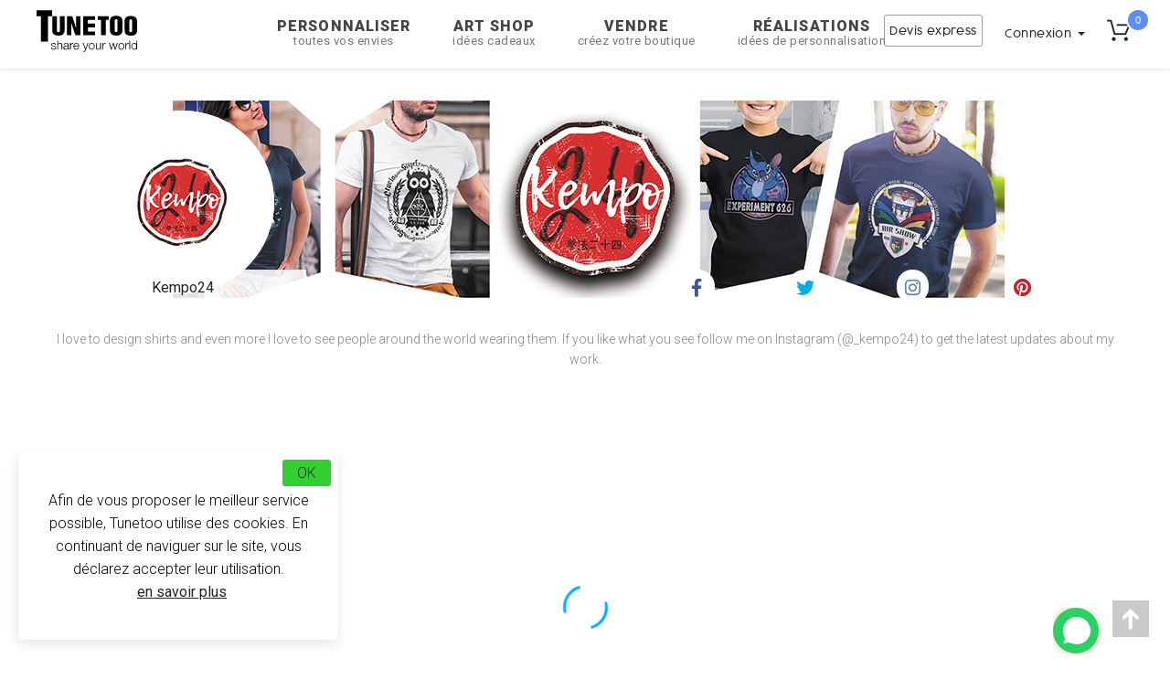

--- FILE ---
content_type: text/html; charset=UTF-8
request_url: https://www.tunetoo.com/kempo24.html?categories=tablier
body_size: 31621
content:
<!DOCTYPE html>
<html lang="fr">
  <head>
	<meta charset="utf-8">
	<meta http-equiv="X-UA-Compatible" content="IE=edge">
	<meta name="viewport" content="width=device-width, initial-scale=1">
	<title>Kempo24 - artiste Kempo24 - Tunetoo</title>
	<base href="https://www.tunetoo.com/" >
	<meta name="Description" content="Collection Kempo24 en partenariat avec Tunetoo" />
	<meta name="Keywords" content="Kempo24, collection Kempo24, artiste Kempo24, t-shirt Kempo24, profil Kempo24" />
    <link rel="canonical" href="https://www.tunetoo.com/kempo24.html?categories=tablier" />	<link href="https://www.tunetoo.com/css/tunetoo.css" rel="stylesheet" type="text/css" />
	<link href="https://www.tunetoo.com/css/collection.css" rel="stylesheet" type="text/css" />
	<!-- <link href="https://www.tunetoo.com/css/dropify.min.css" rel="stylesheet" type="text/css" /> -->


<link rel="stylesheet" href="https://cdnjs.cloudflare.com/ajax/libs/slick-carousel/1.9.0/slick.min.css" crossorigin="anonymous" referrerpolicy="no-referrer" />
<link rel="preconnect stylesheet" href="https://www.tunetoo.com/bootstrap/css/bootstrap.min.css" rel="stylesheet" >
<link rel="preconnect stylesheet" type="text/css" rel="stylesheet" href="https://www.tunetoo.com/css/font_face.css" >
<link rel="preconnect stylesheet" type="text/css" rel="stylesheet" href="https://www.tunetoo.com/css/header_inc.css?1725972786" >
<link rel="stylesheet" href="https://cdnjs.cloudflare.com/ajax/libs/font-awesome/4.6.0/css/font-awesome.min.css"  crossorigin="anonymous" referrerpolicy="no-referrer" />

<noscript id="deferred-styles">
	<link rel="stylesheet" href="https://cdnjs.cloudflare.com/ajax/libs/font-awesome/4.6.0/css/font-awesome.min.css"  crossorigin="anonymous" referrerpolicy="no-referrer" />
	<link href="https://fonts.googleapis.com/css2?family=Montserrat:wght@300;400;600;800;900&family=Open+Sans:wght@300&family=Roboto:wght@100;300;400;700;900&display=swap" rel="stylesheet" defer>
</noscript>

<script>
	var loadDeferredStyles = function () {
		var addStylesNode = document.getElementById("deferred-styles");
		var replacement = document.createElement("div");
		replacement.innerHTML = addStylesNode.textContent;
		document.body.appendChild(replacement)
		addStylesNode.parentElement.removeChild(addStylesNode);
	};
	var raf = window.requestAnimationFrame || window.mozRequestAnimationFrame ||
		window.webkitRequestAnimationFrame || window.msRequestAnimationFrame;
	if (raf)
		raf(function () {
			window.setTimeout(loadDeferredStyles, 0);
		});
	else
		window.addEventListener('load', loadDeferredStyles);
</script>

  <!-- Appel du css pour la barre de navigation -->
<style type="text/css">

.promo {
	display: none;
}

ul {
	list-style: none;
}

h1 {
	font-size: 16px !important;
	color: #242424;
	width: 100%;
	text-align: center !important;
	font-family: Roboto !important;
	padding: 11px;
	font-weight: 500;
	background: #ffffffde;
	position: relative;
	z-index: 2;
	margin-left: 10px;
}


h1::after {

content:"";
width: 100px;
/*border-left: 2pc solid #242424;*/
}


/*.nav-menu {
	padding: 10px 0px !important;
	height: inherit;
}*/

p{font-size: 13px !important;line-height: 1.4 !important;}
.content{
	margin-bottom: 50px;
}

.photo-profil {
	margin-left: 35px;
	    /* height: 200px; */
	    /* position: absolute; */
	    overflow: hidden;
	    border-radius: 50%;
	    background-color: transparent;
	    width: 200px;
	    z-index: 1;
	    position: relative;
}

.photo-profil img {
	top: 50%;
	    -webkit-transform: translate(0,-50%);
	    -ms-transform: translate(0,-50%);
	    transform: translate(0,-50%);
	    position: relative;
	    max-width: 100%;
	    max-height: 100%;
	    /* background-color: #FFF; */
	    -webkit-transition: border-color .15s linear;
	    transition: border-color .15s linear;
	    width: auto;
}

.photo-couverture .dropify-wrapper
{
height: 250px !important;
background-color: #ebebeb !important; z-index: 1 !important;
}

div#bs-example-navbar-collapse-1 {
    transition-duration: 0.2s;
    -webkit-transition-duration: 0.2s;
    -moz-transition-duration: 0.2s;
    -o-transition-duration: 0.2s;
    border-width: 0 !important;
/*    -webkit-box-shadow: 0 1px 5px rgba(0,0,0,0.1);
    -moz-box-shadow: 0 1px 5px rgba(0,0,0,0.1);
    -o-box-shadow: 0 1px 5px rgba(0,0,0,0.1);
    box-shadow: 0 1px 5px rgba(0,0,0,0.1);*/
}

.photo-couverture{height: 250px;overflow: hidden;}
.photo-profil .dropify-wrapper {z-index: 999 !important;border-radius: 50%;}

.photo-profil > .dropify-wrapper {border-radius: 50% !important;}
.photo-profil .dropify-preview {border-radius: 50% !important;}
.reseaux-sociaux li img {float: left;margin-right: 5px;}

.reseaux-sociaux li, .reseaux-sociaux01 li {list-style: none;transition-duration: 0.2s;-moz-transition-duration: 0.2s; -webkit-transition-duration: 0.2s; -o-transition-duration: 0.2s;display: inline-block;}
.reseaux-sociaux li:hover, .reseaux-sociaux01 li:hover {transition-duration: 0.2s;-moz-transition-duration: 0.2s; -webkit-transition-duration: 0.2s; -o-transition-duration: 0.2s;}


ul.reseaux-sociaux01 {
	overflow: hidden;
	float: right;
	padding-right: 10px;
	text-align: center;
}
.reseaux-sociaux01 li:nth-child(even) i {float: left;}
.reseaux-sociaux01 li:nth-child(odd) i {float: left;}

.reseaux-sociaux01 i.fa-2x {font-size: 1.4em !important;}
.reseaux-sociaux01 i.fa.fa-facebook.fa-2x {background: #ffffff;border-radius: 50px;color: #3b5998;padding: 10px 14px 8px 13px;}
.reseaux-sociaux01 i.fa.fa-twitter.fa-2x {background: #ffffff;border-radius: 50px;color:#00aced;padding: 10px 9px 8px 9px;}
.reseaux-sociaux01 i.fa.fa-google-plus.fa-2x {background: #ffffff;border-radius: 50px;color:#dd4b39;padding: 10px 9px 8px 9px;}
.reseaux-sociaux01 i.fa.fa-instagram.fa-2x {background: #ffffff;border-radius: 50px;color:#517fa4;padding: 10px 9px 8px 9px;}
.reseaux-sociaux01 i.fa.fa-pinterest.fa-2x {background: #ffffff;border-radius: 50px;color:#cb2027;padding: 10px 9px 8px 9px;}
.reseaux-sociaux01 i.fa.fa-behance.fa-2x {background: #ffffff;border-radius: 50px;color:#000;padding: 10px 9px 8px 9px;}

.reseaux-sociaux01 i.fa-2x:hover {opacity: 0.8 !important;}


i.fa{transition-duration: 0.1s;-moz-transition-duration: 0.1s; -webkit-transition-duration: 0.1s; -o-transition-duration: 0.1s;}
i.fa:hover{transition-duration: 0.1s;-moz-transition-duration: 0.1s; -webkit-transition-duration: 0.1s; -o-transition-duration: 0.1s;}


@media screen and (min-width: 1200px){

.photo-profil
{
	top: 26px;
	    /* margin-left: 35px; */
	    /* z-index: 0; */
	    left: 25px;
}

}

@media screen and (min-width: 991px) and (max-width: 1199px){

.photo-profil
{
margin-left: 15px;
/*top: 90px;*/
}

}

@media screen and (min-width: 768px) and (max-width: 991px){

.photo-profil
{
margin-left: 15px;
    top: 126px;
}

}

.input-group-addon {
	padding: 3px 12px !important;
	font-size: 12px !important;
	font-weight: 400;
	line-height: 1;
	color: #555;
	text-align: center;
	background-color: #ebebeb !important;
	border: 0px solid #cacaca !important;
	border-radius: 0px !important;
}

.button {
	background-color: #5bbcac;
	color: #fff !important;
	transition-duration: 0.2s;
	-moz-transition-duration: 0.2s;
	-webkit-transition-duration: 0.2s;
	-o-transition-duration: 0.2s;
	width: 100% !important;
	height: 50px;
	display: block;
	text-align: center;
	padding: 10px 0px;
	margin-bottom: 20px;
}

.col-md-4 .fa-money,.col-md-4  .fa-globe,.col-md-4  .fa-plus {
	color: #fff !important;
	right: 5px !important;
	top: 4px;
	position: relative;
	font-size: 1.7em !important;
}

.button:hover {
	opacity: 0.8;
	transition-duration:0.2s;
	-moz-transition-duration:0.2s;
	-webkit-transition-duration:0.2s;
	-o-transition-duration:0.2s;

}

ul.reseaux-sociaux, #name-designer-edit, #presentation-edit {
display: none;
	padding: 20px 0;

}

.name, .description{visibility: hidden;}
.edit{font-weight: bold; color: #5bbcac !important;margin-bottom: 0px;float: right;}
.edit:hover{text-decoration: underline;}
button.btn-save, button#btn-save {
	float: right;
	border: none;
	background-color: #5cb85c ;
	color: #fff;
	padding: 5px 30px;
	 margin-top: 5px;
}
.btn-save:hover, #btn-save:hover{background-color: #449d44;
	transition-duration:0.2s;
	-moz-transition-duration:0.2s;
	-webkit-transition-duration:0.2s;
	-o-transition-duration:0.2s;}

.container {padding: 0px !important;}

.presentation {
    font-size: 16px !important;
    color: #000;
    font-family: 'SegoeWP-SemiLight' !important;
    margin: 0;
    font-size: 14px !important;
    font-weight: 300;
    color: #878585;
    font-family: Roboto !important;
    line-height: 1.6 !important;
}

div#presentation-bloc {
padding: 0px 15px;
}

#presentation-edit textarea
{
	text-align: center;
	font-size: 16px !important;
	color: #000;
	padding: 0px 40px;
}

@media screen and (max-width: 767px){
.nav-menu-first-level {
	display: none;
}
}

.loupe-details{color: #7d7d7d;visibility: hidden;opacity: 0.5;}

.red{

	color: red;
	-webkit-transition-duration: .3s; /* Safari */
    transition-duration: .3s;
    -o-transition-duration: .3s;
    -moz-transition-duration: .3s;
}


@media screen and (max-width: 1200px) {

.nav-menu-secondary-homme, .nav-menu-secondary-accessoire, .nav-menu-secondary-accessoire, .nav-menu-secondary-objet, .nav-menu-secondary-femme{

	width: 900px !important;
}
}

@media screen and (max-width: 991px) {

	ul.reseaux-sociaux01 {
		float: none !important;
	}

	.photo-couverture {
    display: none;
}

.photo-profil {
    position: initial !important;
    margin: 12px auto !important;
}

.nav-menu-secondary-homme, .nav-menu-secondary-accessoire, .nav-menu-secondary-accessoire, .nav-menu-secondary-objet, .nav-menu-secondary-femme{

	width: 680px !important;
}

.presentation{
	padding: 0px 0px !important;
}

}

@media screen and (max-width: 685px) {

.nav-menu-secondary-homme, .nav-menu-secondary-accessoire, .nav-menu-secondary-objet, .nav-menu-secondary-objet, .nav-menu-secondary-femme{

	width: 590px !important;
}
}

@media screen and (max-width: 767px) {
  .nav-menu-mobile, .title-section {
	display:block;
	clear:both;
  }

.nav-menu {	display: none;}

.photo-profil{
    top: 100px !important;
    overflow: hidden;
    position: initial;
    margin-left: auto;
    margin-right: auto;
    margin-top: 15px;
    margin-bottom: 20px;
}

.photo-profil img {
	top: 50%;
	-webkit-transform: translate(0,-50%);
	-ms-transform: translate(0,-50%);
	transform: translate(0,-50%);
	position: relative;
	max-width: 100%;
	max-height: 100%;
	background-color: #FFF;
	-webkit-transition: border-color .15s linear;
	transition: border-color .15s linear;
}


}


#zoom_produit{cursor: pointer;}
.nom-designer {
		font-weight: 600;
		float: right;
}

.shadowcase {
  width: 263px !important;
  background-image: none !important;
  margin-top: 20px;
  border: none !important;
  box-shadow: none !important;
  padding: 0px 25px !important;
  margin-left: auto !important;
  margin-right: auto !important;
  margin-bottom: 0px !important;
		  height: 400px !important;
}


span.sizeGood:nth-child(1)
{
	display: none !important;
}

p.good-size {
	position: absolute;
	top: 0;
	right: 30px;
}

.align-center-img {
	display: block;
	    position: relative;
	    /* cursor: pointer; */
	    overflow: hidden;
	    width: 100%;
	    max-width: 100%;
	    height: 200px;
	    padding: 0px;
	    font-size: 14px;
	    line-height: 22px;
	    color: #777;
	    background-color: #fff;
	    background-image: none;
	    text-align: center;
}


.photo-couverture
{
	height: 250px;
	overflow: hidden;
	position: absolute;
	z-index: 0;
	width: 100%;
	left: 0px;
}

.no-product{text-shadow:0px 1px #ebebeb;}
.designer-product:hover{color: #5bbcac;}
.designer-product{color: #000;}
.dropify-preview > img {
	max-height: 250px;
	display: block;
	margin-left: auto;
	margin-right: auto;
	max-width: 100%;
}


.information-produit {
    padding: 5px 0px;
    width: 100%;
}

button:focus {
outline:0;
}

.nbre_like {
    display: inline-block;
    color: #3d3d3d;
    margin-right: 2px;
}

.button-like {
    border: none;
    background-color: transparent;
    opacity: 0.4;
    color: #545454;
    	-webkit-transition-duration: .3s; /* Safari */
    transition-duration: .3s;
    -o-transition-duration: .3s;
    -moz-transition-duration: .3s;
}

.like-product {
    width: 20%;
    text-align: right;
    float: right;
}


span.titre-produit {
    color: #3d3d3d !important;
    font-size: 12px !important;
    cursor: pointer;
    float: left;
    text-align: left;
    width: 80%;
    font-family: 'SegoeWP-Semibold' !important;
        overflow: hidden;
    text-overflow: ellipsis;
        max-height: 3em;
}

span.titre-produit:hover {text-decoration: underline;}

span.prix-produit {
    font-size: 14px;
    font-weight: 100;
    color: #545454 !important;
    float: right;
    width: 65px;
    text-align: right;
}

.zoom_produit2 {
    background: none;
    border: none;
    border-radius: 0px !important;
    width: 230px;
    margin: 0 auto;
    z-index: 900;
}

.couleur-left {
    border-top-left-radius: 50px;
    border-bottom-left-radius: 50px;
    margin-left: 3px;
}

.couleur-right {
    border-top-right-radius: 50px;
    border-bottom-right-radius: 50px;
    margin-right: 2px;
}

.demi-couleur {
    width: 9px;
    height: 18px;
    margin-bottom: 2px;
    float: left;
}

.align-center-img > img {
    margin: 0 auto;
    display: block;
    height: initial;
}


/*****barre navigation designer ******/

.container-fluid.nav-menu-first-level {
    position: absolute !important;
    top: initial !important;
    background: none;
}

.nav-menu li a {
    color: #2f323c;
}

.nav-menu li.active > a {
    color: #fff !important;
}

.loupe i.fa.fa-search {
    background: #e4e4e4;
    color: #fff !important;
}

.container-fluid.nav-menu-first-level.scroll {
	top: initial !important;
}

      div.pagination {
        margin-top: 25px !important;
      }

.nav-menu li a:focus {
    color: #fff;
}
div#filtre-dynamique,li.titre-nav-collection,li.titre-nav-collection,.row.mbl-menu{
	display: none;
}
a.first-level:hover {
    background: #2f323c !important;
    padding-bottom: 10px !important;
}

.nav-menu li:hover{
	    background: #2f323c !important;
}

</style>
 </head>

  <body>
<style>
  /* Conteneurs et layout */
  .tunetoo_chat_bot {
    width: 68vw;
    border-radius: 10px;
    box-shadow: 0 0 10px rgba(0, 0, 0, 0.1);
    display: flex;
    flex-direction: column;
    overflow: hidden;
    max-height: 600px;
    transition: max-height 0.3s ease;
    margin: 0 auto;
    position: fixed;
  }

  /* Toggle caché */
  #toggle-chat {
    display: none;
  }

  /* Cacher le contenu quand replié */
  #toggle-chat:checked + .tunetoo_chat_bot .tunetoo_chat_bot__container,
  #toggle-chat:checked + .tunetoo_chat_bot .tunetoo_chat_bot__input {
    display: none;
  }

  /* Réduire à l'en-tête */
  #toggle-chat:checked + .tunetoo_chat_bot {
    max-height: 50px;
  }

  /* Position absolute quand déployé */
  #toggle-chat:not(:checked) + .tunetoo_chat_bot {
    position: absolute;
  }

  /* En-tête cliquable */
  .tunetoo_chat_bot__header {
    background: #25d366;
    color: #fff;
    padding: 10px;
    font-size: 18px;
    display: flex;
    align-items: center;
    justify-content: space-between;
    cursor: pointer;
    margin-bottom: 0px!important;
    border: 1px #69b01c8f solid !important;
  }
  .tunetoo_chat_bot__header-img {
    width: 30px;
    height: 30px;
    margin-right: 10px;
  }
  .tunetoo_chat_bot__header-title {
    flex: 1;
    text-align: left;
  }
  .tunetoo_chat_bot__toggle-icon {
    transition: transform 0.3s ease;
  }
  #toggle-chat:checked + .tunetoo_chat_bot .tunetoo_chat_bot__toggle-icon {
    transform: rotate(180deg);
  }

  /* Messages */
  .tunetoo_chat_bot__container {
    flex: 1;
    padding: 10px;
    overflow-y: auto;
    background: #FAF8FB;
    height: 400px;
  }

  /* Activer le défilement quand la classe scrollable est présente */
  .tunetoo_chat_bot__container.scrollable {
    overflow-y: scroll;
  }

  /* Désactiver le défilement quand le chatbot est replié */
  #toggle-chat:checked + .tunetoo_chat_bot .tunetoo_chat_bot__container {
    overflow-y: hidden;
  }

  .tunetoo_chat_bot__welcome {
    background: #fff;
    margin: 18px 10px;
    padding: 8px 12px;
    border-radius: 7.5px;
    max-width: 70%;
    word-wrap: break-word;
    font-size: 14px;
    line-height: 1.4;
    display: flex;
    align-items: center;
    box-shadow: 0 1px 7px 0px rgba(0,0,0,0.13);
  }
  .tunetoo_chat_bot__message {
    margin: 18px 10px;
    padding: 8px 12px;
    border-radius: 7.5px;
    max-width: 70%;
    word-wrap: break-word;
    font-size: 14px;
    line-height: 1.4;
    display: flex;
    align-items: center;
    box-shadow: 0 1px 7px 0px rgba(0, 0, 0, 0.1);
  }
  .tunetoo_chat_bot__message-avatar {
    width: 24px;
    height: 24px;
    margin-right: 8px;
    border-radius: 50%;
  }
  .tunetoo_chat_bot__message--user {
    background: #DFDFDF;
    margin-left: auto;
    text-align:end;
  }
  .tunetoo_chat_bot__message--bot {
    background: #fff;
    margin-right: auto;
    border-bottom-left-radius: 2px;
    box-shadow: 0 1px 0.5px rgba(0,0,0,0.13);
  }

  /* Loader */
  .tunetoo_chat_bot__loader {
    display: none;
    border: 4px solid #f3f3f3;
    border-top: 4px solid #25d366;
    border-radius: 50%;
    width: 24px;
    height: 24px;
    animation: spin 1s linear infinite;
    margin: 10px auto;
  }
  @keyframes spin {
    0% { transform: rotate(0deg); }
    100% { transform: rotate(360deg); }
  }

  /* Zone de saisie */
  .tunetoo_chat_bot__input {
    display: flex;
    padding: 10px;
    background: #f0f0f0;
    border: 1px #d1c9c933 solid !important;
  }
  .tunetoo_chat_bot__input-field {
    flex: 1;
    padding: 10px;
    border: none;
    border-radius: 20px;
    font-size: 16px;
    background: #fff;
    color: #303235;
    margin-right: 10px;
  }
  .tunetoo_chat_bot__send-button {
    background: none;
    border: none;
    cursor: pointer;
    font-size: 20px;
    color: #25d366;
    transition: transform 0.1s, box-shadow 0.1s, opacity 0.2s;
  }
  .tunetoo_chat_bot__send-button:active {
    transform: scale(0.95);
    box-shadow: inset 0 2px 5px rgba(0,0,0,0.2);
    border-radius:12px;
  }
  .tunetoo_chat_bot__error {
    color: red;
    text-align: center;
    margin: 10px;
    font-size: 16px;
  }
</style>

  

<script async>
    var lang0 = "Attention !</strong> Merci de renseigner le type de produit souhaité.";
    var lang1 = "Attention !</strong> Merci de renseigner tous les champs marqués d'une *";
    var lang3 = "Attention !</strong> L'image doit être au format .png ou .jpg.";

    function isReCaptchaScriptLoaded() {
        const scripts = document.querySelectorAll('script[src="https://www.gstatic.com/recaptcha/releases/-ZG7BC9TxCVEbzIO2m429usb/recaptcha__fr.js"]');
        return scripts.length > 0;
    }

    function startCaptcha() {
        if (!isReCaptchaScriptLoaded()) {
            var head = document.getElementsByTagName('head')[0];
            var script = document.createElement('script');
            script.type = 'text/javascript';
            script.src = "https://www.google.com/recaptcha/api.js?render=6LfMf8oZAAAAAPvqUox1F-HWcOzvG5gocx8FjWCY";
            head.appendChild(script);
        }
    }
</script>


<link href="https://fonts.googleapis.com">
<link href="https://fonts.gstatic.com" crossorigin>

<link rel="preload" href="https://fonts.googleapis.com/css2?family=DM+Serif+Text&display=swap" as="style" onload="this.onload=null;this.rel='stylesheet'">
<link rel="preload" href="https://fonts.googleapis.com/css2?family=Roboto+Condensed:wght@700&display=swap" as="style" onload="this.onload=null;this.rel='stylesheet'">
<link rel="preload" href="https://fonts.googleapis.com/css2?family=Roboto:wght@400;900&display=swap" as="style" onload="this.onload=null;this.rel='stylesheet'">
<link rel="preload" href="https://fonts.googleapis.com/css2?family=Open+Sans&display=swap" as="style" onload="this.onload=null;this.rel='stylesheet'">
<link rel="preload" href="https://fonts.googleapis.com/css2?family=Roboto+Slab:wght@900&display=swap" as="style" onload="this.onload=null;this.rel='stylesheet'">
<link rel="preload" href="https://fonts.googleapis.com/css2?family=Be+Vietnam+Pro:wght@900&display=swap" as="style" onload="this.onload=null;this.rel='stylesheet'">
<link rel="preload" href="https://fonts.googleapis.com/css2?family=Lato:wght@900&display=swap" as="style" onload="this.onload=null;this.rel='stylesheet'">

<noscript><link rel="stylesheet" href="https://fonts.googleapis.com/css2?family=DM+Serif+Text&display=swap"></noscript> 
<noscript><link rel="stylesheet" href="https://fonts.googleapis.com/css2?family=Roboto+Condensed:wght@700&display=swap"></noscript>
<noscript><link rel="stylesheet" href="https://fonts.googleapis.com/css2?family=Roboto:wght@400;900&display=swap" ></noscript>
<noscript><link rel="stylesheet" href="https://fonts.googleapis.com/css2?family=Open+Sans&display=swap" ></noscript>
<noscript><link rel="stylesheet" href="https://fonts.googleapis.com/css2?family=Roboto+Slab:wght@900&display=swap" ></noscript>
<noscript><link rel="stylesheet" href="https://fonts.googleapis.com/css2?family=Be+Vietnam+Pro:wght@900&display=swap" ></noscript>
<noscript><link rel="stylesheet" href="https://fonts.googleapis.com/css2?family=Lato:wght@900&display=swap" ></noscript>

    <link rel="preload" href="https://cdnjs.cloudflare.com/ajax/libs/font-awesome/6.4.0/webfonts/fa-solid-900.woff2" as="font" type="font/woff2" crossorigin="anonymous">
    <noscript>
        <link rel="stylesheet" href="https://cdnjs.cloudflare.com/ajax/libs/font-awesome/6.4.0/webfonts/fa-solid-900.woff2">
    </noscript>
    <link rel="stylesheet" href="https://cdnjs.cloudflare.com/ajax/libs/font-awesome/6.4.0/css/all.min.css" crossorigin="anonymous" referrerpolicy="no-referrer">

    
<script src="https://cdnjs.cloudflare.com/ajax/libs/jquery/1.11.3/jquery.min.js"></script>
<script src="https://maxcdn.bootstrapcdn.com/bootstrap/3.3.4/js/bootstrap.min.js"></script>
<style> .mega-menu{font-family:Roboto;color:#747474;font-weight:300;line-height:1.2;font-size:15px}.mega-menu:hover{text-decoration:underline;cursor:pointer;color:#000}</style>


<div id="panier-dynamique">
    
<!-- PANIER MAJ 11/2019 -->
<!-- ******************* -->
<!-- ******************* -->
<!-- ******************* -->


<div class="slide-panier">
      <div class="basket-empty">
        <button class="btn-close"><img src="https://a86axszy.cdn.imgeng.in/images/001-close.svg" alt="fermer-panier"></button>
        <div class="titre-panier">
        <img class="icon-cart" width="28" height="28"  src="https://a86axszy.cdn.imgeng.in/images/accueil/panier.svg" alt="panier-tunetoo" srcset="https://a86axszy.cdn.imgeng.in/images/accueil/panier.svg"> MON PANIER <span class="shop"><span class="number-shop">0</span></span>
        </div>
          <div class="col-md-12 section-vide" id="panier-empty">
                <p class="sous-titre-empty">Votre panier est vide</p>
        <a class="button-continuer" href="https://www.tunetoo.com/tunetoo-personnaliser-broderie-impression-textile-objet.php">Personnaliser maintenant</a>
          </div>
      </div>
    </div>

<!-- END PANIER 18/10/19 -->
<!-- ******************* -->
<!-- ******************* -->
<!-- ******************* -->
<script src="https://cdnjs.cloudflare.com/ajax/libs/slick-carousel/1.9.0/slick.min.js"></script>
<script type="text/javascript">

  action = function(query){
      $('.value-loading').loading(true);
    $.post('/controller/XHR/gestion-panier.php',query)
    .done(function(response){
      $('.value-loading').loading(false);
      response = JSON.parse(response);
      $('#panier-dynamique').html(response.template_panier);
      $('#panier-dynamique').addClass('open');
      $('.number-shop, .nbr-cmd').html(response.nbre_produit);
      if(response.location && response.location !== 'false') {
        window.location.replace(response.location);
      }
    })
    .fail(function(error){
      $('.value-loading').loading(false);
      console.log(error);
    });
  };

  var changeQuantity= function(panierPk, quantite){
      $('.value-loading').loading(true);
      var data={action:'set_quantite', id: panierPk, quantite :parseInt(quantite) };
      $.post('/controller/XHR/gestion-panier.php',data)
          .done(function(response){
              response = JSON.parse(response);
              $('#panier-dynamique').html(response.template_panier);
              $('#panier-dynamique').addClass('open');
              $('.number-shop, .nbr-cmd').html(response.nbre_produit);
              if(response.location && response.location !== 'false') {
                  window.location.replace(response.location);
              }
          })
          .fail(function(error){
              $('.value-loading').loading(false);
              console.log(error);
          });
  };

     $.fn.loading = function(isloading) {
        if (isloading) {
            this.addClass('loading');
        } else {
            this.removeClass('loading');
        }
        return this;
    };



  $('.decrementQuantity').click(function(event) {
      event.preventDefault();
      var dataInput=$(this).data('input');
      var currentValue=$("#"+dataInput).val();
      var newValue=parseInt(currentValue)-1;
      if (currentValue>1) {
        $('.value-loading').loading(true);
          $("#"+dataInput).val(newValue);
          //Ajax change quantity in db
          var panierPk=dataInput.replace('quantity','');
          changeQuantity(panierPk, newValue);
      }

  });

  $('.incrementQuantity').click(function(event) {
      event.preventDefault();
      var dataInput=$(this).data('input');
      var currentValue=$("#"+dataInput).val();
      var newValue=parseInt(currentValue)+1;
      $("#"+dataInput).val(newValue);
      //Ajax change quantity in db
      var panierPk=dataInput.replace('quantity','');
        $('.value-loading').loading(true);
      changeQuantity(panierPk, newValue);
  });

  $('.btn-close').click(function(e){
      e.stopPropagation();
      $('#panier-dynamique').toggleClass('open');
      $('.backdark').toggleClass('bloc-visible onthetop');
      $('a.dropdown-toggle, .subline').removeClass("sublineok activeok");
      if($("#panier-dynamique").hasClass("open")==true){$("body").addClass('overflow');}
      else $("body").removeClass('overflow');
      if($("#panier-dynamique").hasClass("open")==true){$(".backdark").addClass('bloc-visible');}
      else $(".backdark").removeClass('bloc-visible');
      if($(".contain").hasClass("bloc-visible")==true){$(".contain, .animationfade").removeClass('bloc-visible');}
      else return false;
  });


    $('.heroSlider-fixed').each(function(){
        var $sliders = $(".slider");
        var $arrows = $('.arrow');

        var slickInduvidual = $(this);
            slickInduvidual.find($sliders).slick({
          dots: true,
            prevArrow: slickInduvidual.find($('.prev')),
            nextArrow: slickInduvidual.find($('.next')),
          infinite: true,
          speed: 400,
          slidesToShow: 1,
          slidesToScroll: 1,
          responsivePanier: [
            {
              breakpoint: 1024,
              settings: {
                slidesToShow: 3,
                slidesToScroll: 3,
                infinite: true,
                dots: true
              }
            },
            {
              breakpoint: 600,
              settings: {
                slidesToShow: 2,
                slidesToScroll: 2
              }
            },
            {
              breakpoint: 480,
              settings: {
                slidesToShow: 1,
                slidesToScroll: 1
              }
            }
          ]
        });
    });
</script>

</div>

<!-- navigation panel -->
<nav class="navbar navbar-default navbar-fixed-top nav-down">
    <div class="container" id="nav" style="padding-left:0px; padding-right:0px;">
        <div class="navbar-header">
            <div class="mon-panier-mobile" style="display:none;">
                <div data-toggle="dropdown" class="items">
                    <img class="icon-cart"  width="28" height="28" src="https://a86axszy.cdn.imgeng.in/images/accueil/panier.svg" alt="panier-tunetoo"/>
                    <span class="shop">
                        <span class="number-shop">
                        0                        </span>
                    </span>
                                    </div>
            </div>
            <div class="mon-compte mobile" style="display:none;">
                <div class="connexion"><img class="lazyload" data-srcset="https://a86axszy.cdn.imgeng.in/images/accueil/user.svg" alt="connexion-tunetoo"/>
                    <span class="count">
                        <span>Connexion</span><b class="caret"></b>
                    </span>
                </div>
            </div>
            <button type="button" id="nav-icon3" class="navbar-toggle collapsed" data-toggle="collapse" data-target="#bs-example-navbar-collapse-1" aria-label="Navigation">
                <span class="icon-bar"></span>
                <span class="icon-bar"></span>
                <span class="icon-bar"></span>
            </button>
            <a class="navbar-brand-header" href="https://www.tunetoo.com">
                <span class="flocon"></span>
                <img alt="Brand" src="https://a86axszy.cdn.imgeng.in/images/logo-tunetoo-head.svg"/>
            </a>
        </div>
        <div class="collapse navbar-collapse js-navbar-collapse" id="bs-example-navbar-collapse-1">
            <div class="nav navbar-nav" id="noboxsizing">
                <div class="row">
                    <div class="col-lg-3" id="right-blocs">
                        <a class="navbar-brand" href="https://www.tunetoo.com"><span class="flocon"></span><img style="margin-top: -6px;" alt="Brand" src="https://a86axszy.cdn.imgeng.in/images/logo-tunetoo-head.svg" class=""/></a>
                    </div>
                    <div class="col-md-6" id="center-blocs" style="display:flex; margin-left:36px">
                    <ul>  
                        <li class="dropdown personnalisation">
                            <a data-toggle="dropdown" class="dropdown-toggle personnaliser" href="https://www.tunetoo.com" style="font-size:16px!important">Personnaliser                                <span class="second-title">toutes vos envies</span>
                                <span class="subline"></span>
                            </a>                                
                            <ul class="dropdown-menu mega-dropdown-menu row perso">
                                <li class="col-sm-2 col-md-2">
                                    <ul>
                                        <li class="dropdown-header" style="padding: 10px 0 5px 0 !important;">Vêtements</li>
                                        <li><a href="https://www.tunetoo.com/t-shirt-brode-personnalise.php">T-shirt personnalisé</a></li>
                                        <li><a href="https://www.tunetoo.com/polo-brode-personnalise.php">Polo personnalisé</a></li>
                                        <li><a href="https://www.tunetoo.com/sweat-brode-personnalise.php">Sweat personnalisé</a></li>
                                        <li><a href="https://www.tunetoo.com/personnaliser-votre-tablier.php">Tablier personnalisé</a></li>
                                        <li><a href="https://www.tunetoo.com/peignoir-personnalise-brode.php">Peignoir personnalisé</a></li>
                                        <li><a href="https://www.tunetoo.com/pantalon-personnalise.php">Pantalon personnalisé</a></li>
                                        <li><a href="https://www.tunetoo.com/short-personnalise.php">Short personnalisé</a></li>
                                        <li><a href="https://www.tunetoo.com/calecon-personnalise.php">Caleçon personnalisé</a></li>                                        
                                        <li><a href="https://www.tunetoo.com/chemise-personnalisee-brodee.php">Chemise personnalisée</a></li>
                                        <li><a href="https://www.tunetoo.com/manteau-blouson-personnalises.php">Manteau personnalisé</a></li>
                                        <li class="dropdown-header" style="padding: 10px 0 5px 0 !important;">Bébé</li>
                                        <li><a href="https://www.tunetoo.com/bavoir-personnalise.php">Bavoir personnalisé</a></li>
                                        <li><a href="https://www.tunetoo.com/body-brode-personnalise.php">Body personnalisé</a></li>
                                        <li><a href="https://www.tunetoo.com/vetements-personnalises.php">Vêtements personnalisés</a></li>                                    </ul>
                                </li>
                                <li class="col-sm-2 col-md-2">
                                    <ul>
                                        <li class="dropdown-header" style="padding: 10px 0 5px 0 !important;">Accessoires</li>
                                        <li><a href="https://www.tunetoo.com/masque-personnalise.php">Masque personnalisé</a></li>
                                        <li><a href="https://www.tunetoo.com/bonnet-personnalise.php">Bonnet personnalisé</a></li>
                                        <li><a href="https://www.tunetoo.com/casquette-personnalisee.php">Casquette personnalisée</a></li>
                                        <li><a href="https://www.tunetoo.com/bob-personnalise.php">Bob personnalisé</a></li>
                                        <li><a href="https://www.tunetoo.com/sac-personnalise.php">Sacs personnalisés</a></li>
                                        <li><a href="https://www.tunetoo.com/serviette-brodee-personnalisee.php">Serviette personnalisée</a></li>
                                        <li><a href="https://www.tunetoo.com/plaid-personnalise.php">Plaid personnalisé</a></li>
                                        <li><a href="https://www.tunetoo.com/echarpe-personnalisee.php">Écharpe personnalisée</a></li>
                                    </ul>
                                    <div class="verticle-line"></div>
                                </li>
                                <li class="col-sm-3 col-md-3">
                                    <ul>
                                                                                            <li class="dropdown-header" style="padding: 10px 0 5px 0 !important;">Objets</li>
                                                                                                <li><a href="https://www.tunetoo.com/cadeau-personnalise.php">Cadeau personnalisé</a></li>
                                                                                                <li><a href="https://www.tunetoo.com/mug-personnalise.php">Mug personnalisé</a></li>
                                                                                                <li><a href="https://www.tunetoo.com/coussin-personnalise.php">Coussin personnalisé</a></li>
                                                                                                <li><a href="https://www.tunetoo.com/coque-personnalisee.php">Coque personnalisée</a></li>
                                                                                                <li><a href="https://www.tunetoo.com/doudou-personnalise.php">Doudou personnalisé</a></li>
                                                                                                <li><a href="https://www.tunetoo.com/peluche-personnalisee.php">Peluche personnalisée</a></li>
                                                                                                <li><a href="https://www.tunetoo.com/tapis-de-souris-personnalise.php">Tapis de souris personnalisé</a></li>
                                                                                                <li><a href="https://www.tunetoo.com/tableau-personnalise.php">Tableau personnalisé</a></li>
                                                                                                <li><a href="https://www.tunetoo.com/puzzle-personnalise.php">Puzzle personnalisé</a></li>
                                                                                                <li><a href="https://www.tunetoo.com/chaise-personnalisee.php">Chaise personnalisée</a></li>
                                                                                                <li><a href="https://www.tunetoo.com/porte-cles-personnalise.php">Porte-clé personnalisé</a></li>
                                                                                                <li><a href="https://www.tunetoo.com/marque-page-personnalise.php">Marque page personnalisé</a></li>
                                                                                                <li><a href="https://www.tunetoo.com/boule-de-noel-personnalisee.php">Boule de noël personnalisée</a></li>
                                                                                                <li><a href="https://www.tunetoo.com/horloge-personnalisee.php">Horloge personnalisée</a></li>
                                                                                                <li><a href="https://www.tunetoo.com/chope-de-biere-personnalisee.php">Chope personnalisée</a></li>
                                                                                                <li><a href="https://www.tunetoo.com/bol-personnalise.php">Bol personnalisé</a></li>
                                                                                </ul>
                                </li>
                                <li class="col-sm-5 col-md-5">
                                    <ul>
                                        <li>
                                            <a class="image-nav teaser" href="https://www.tunetoo.com/tunetoo-personnaliser-broderie-impression-textile-objet1.php">
                                                <img class="img-responsive lazyload" data-srcset="https://a86axszy.cdn.imgeng.in/images/personnaliser-tunetoo.jpg" alt="personnaliser votre produit">
                                            </a>
                                        </li>
                                    </ul>
                                </li>
                            </ul>                                
                        </li>
                                       
                        <li class="dropdown collection" >
                            <a data-toggle="dropdown" class="dropdown-toggle art-shop" href="https://www.tunetoo.com">Art Shop                                <span class="second-title">Idées cadeaux</span>                    
                                <span class="subline"></span>
                            </a>
                                                        </li>
                        <li class="dropdown vendre">
                            <a data-toggle="dropdown" class="dropdown-toggle dropdown-toggle2 vendre" href="https://www.tunetoo.com/">Vendre                                <span class="second-title">créez votre boutique</span>                    
                                <span class="subline"></span>
                            </a>
                            <ul class="dropdown-menu mega-dropdown-menu row vendre">
                                <li class="col-md-12"><p class="text-vendre head-title">Gagnez de l'argent facilement & rapidement</p>
                                </li>
                                <div class="col-md-2"></div>
                                <li class="col-md-2" id="bloc-campaign"><a href="https://www.tunetoo.com/creez-votre-campagne.php">
                                        <div class="img-campagne"></div>
                                        <span>Campagne</span></a>
                                    </li>
                                <li class="col-md-2" id="bloc-design"><a href="https://www.tunetoo.com/vendre-ses-motifs-pacte-designer.php">
                                        <div class="img-designer"></div>
                                        <span>Design</span></a></li>
                                <li class="col-md-2" id="bloc-shop"><a href="https://www.tunetoo.com/ouvrir-une-boutique-pacte-revendeur.php">
                                        <div class="img-revendeur"></div>
                                        <span>E-shop</span></a></li>
                                <li class="col-md-2" id="bloc-shop-api"><a href="https://www.tunetoo.com/print-on-demand.php" id="PRINT ON DEMAND">
                                        <div class="img-revendeur-api"></div>
                                        <span>E-shop API</span></a></li>
                                <div class="col-md-2"></div>
                                <li class="col-md-12"><a href="https://www.tunetoo.com/vendre-ses-vetements-motifs.php" class="perso-button personnaliser">Vendre maintenant<i
                                                class="fa fa-chevron-right"></i></a></li>
                            </ul>
                        </li>
                                   
                        <li class="dropdown realisation" style="margin-left 6px;">
                            <span class="ttoo dropdown-toggle" data-ttoo="aHR0cHM6Ly93d3cudHVuZXRvby5jb20vcmVhbGlzYXRpb25zLnBocA==">Réalisations<br><span class="second-title">idées de personnalisation</span><span class="subline"></span></span>
                        </li>
                                                </div>
                    <div class="col-lg-3" id="left-blocs">
                    <ul>
                        <li class="mon-compte">  
                            <a href="#" onClick="startCaptcha()" class="devis-rapide" data-toggle="modal" data-target="#demande-devis-rapide"><span>Devis express</span></a>
                        </li> 
                        <li class="mon-compte" onselectstart="return false">   
                            <div class="connexion"><span class="count">
                                                                    <span> Connexion </span> <b class="caret"></b></span>
                            </div>
                            <div class="content-connexion">
                                                                    <span style="color: #999;" class="ttoo button-inscription" data-ttoo="aHR0cHM6Ly93d3cudHVuZXRvby5jb20vdHVuZXRvby1tb24tY29tcHRlLnBocA==">S'inscrire</span><span class='yescount'> Vous avez déjà un compte ? </span><span style="color: #999;" class="ttoo" data-ttoo="aHR0cHM6Ly93d3cudHVuZXRvby5jb20vdHVuZXRvby1tb24tY29tcHRlLnBocA==">Se connecter </span><span style="color: #999;" class="ttoo" data-ttoo="aHR0cHM6Ly93d3cudHVuZXRvby5jb20vdHVuZXRvby1tb24tY29tcHRlLnBocD9sb2NhdGlvbj1jb21wdGUtY29tbWFuZGUtcHJvZmlsLnBocA==">Mes commandes </span>
                                                                </div>


                        </li>
                        <li class="mon-panier" >
                            <div data-toggle="dropdown" class="items"><span class="icon-shopping-list"><span class="shop"><span class="number-shop">0</span></span></span></div>
                        </li>
                        </ul>
                    </div>
                </div>
            </ul>
           </div> 
        </div>
    </div>
           <div class="contain custom">
                <div class="first-bloc row">
                    <div class="line-one">
                        <ul class="col-md-12 tab">
                            <li class="tablinks selectionmenuok" id="defaultOpen" onclick="openSubcate(event, 'vetement-perso')">
                                <img class="header-img lazyload" data-srcset="/images/accueil/svg/clothes.svg"/>
                                Vêtements personnalisés 
                                <span class="subline"></span>
                            </li>
                            <li class="tablinks" onclick="openSubcate(event, 'accessoire-bijoux')">
                                <img class="header-img lazyload" data-srcset="/images/accueil/svg/cup.svg"/>
                                Accessoires & Bijoux 
                                <span class="subline"></span>
                            </li>
                            <li class="tablinks" onclick="openSubcate(event, 'maison-deco')">
                                <img class="header-img lazyload" data-srcset="/images/accueil/svg/house.svg"/>
                                Maison & Déco 
                                <span class="subline"></span>
                            </li>
                            <li class="tablinks" onclick="openSubcate(event, 'loisir')">
                                <img class="header-img lazyload" data-srcset="/images/accueil/svg/puzzle.svg"/>
                                Loisirs 
                                <span class="subline"></span>
                            </li>
                            <li class="tablinks" onclick="openSubcate(event, 'sac')">
                                <img class="header-img lazyload" data-srcset="/images/accueil/svg/bag.svg"/>
                            Bagagerie 
                                <span class="subline"></span>
                            </li>
                            <li class="tablinks" onclick="openSubcate(event, 'professionnel')">
                                <img class="header-img lazyload" data-srcset="/images/accueil/svg/clothes.svg"/>
                                Professionnels 
                                <span class="subline"></span>
                            </li>
                            <li class="tablinks" onclick="openSubcate(event, 'idees-cadeaux2')">
                                    <img class="header-img lazyload" data-srcset="/images/accueil/svg/bulb.svg"/>
                                    Idées cadeaux 
                                <span class="subline"></span>
                            </li>
                        </ul>
                    </div>
                </div>
                <div class="bloc-personnaliser">
                    <div class="second-bloc personnalisation-tab row">
                        <div id="vetement-perso" class="tabcontent second-bloc">
                            <div class="col-xs-4 col-md-3">
                                <span class="titleMain">
                                    Vêtements personnalisés 
                                </span>
                                <div class="list-subcate">
                                    <ul class="tab">
                                        <li><span onmouseover="openLastTab(event, 'vetement');openLastTabImg(event, 'vetement-img')" class="tablinks2 active"><span class="link-second">Vêtements personnalisés <i class="fa fa-chevron-right"></i></span></span></li>
                                        <li><span onmouseover="openLastTab(event, 'vetement-travail');openLastTabImg(event, 'vetement-travail-img')" class="tablinks2"><span class="link-second">Vêtements de Travail personnalisés <i class="fa fa-chevron-right"></i></span></span> </li>
                                        <li><span onmouseover="openLastTab(event, 'textile-bebe');openLastTabImg(event, 'textile-bebe-img')" class="tablinks2"><span class="link-second">Textile Bébé personnalisé <i class="fa fa-chevron-right"></i></span></span> </li>
                                    </ul>
                                </div>
                            </div>
                            <div class="col-xs-8 col-md-6">
                                <ul class="labels">
                                    <li class="bio">
                                        <img class="lazyload" data-srcset="https://a86axszy.cdn.imgeng.in/images/accueil/svg/leaf.svg"/>
                                        Eco & responsable                                    </li>
                                    <li class="savoir-faire">
                                        <img class="lazyload" data-srcset="https://a86axszy.cdn.imgeng.in/images/accueil/svg/needles.svg"/>
                                        Savoir faire Français                                    </li>
                                    <li class="bordelais">
                                        <img class="lazyload" data-srcset="https://a86axszy.cdn.imgeng.in/images/accueil/svg/frenchflag.svg"/>
                                        Personnalisation encadrée en France                                    </li>
                                </ul>
                                <div class="links-cate">
                                    <ul id="vetement" class="tabcontent2 active content-sublist-vetement" style="display:block;">
                                        <li><a href="https://www.tunetoo.com/t-shirt-brode-personnalise.php">T-shirt personnalisé</a></li>
                                        <li><a href="https://www.tunetoo.com/sweat-brode-personnalise.php">Sweat personnalisé</a></li>
                                        <li><a href="https://www.tunetoo.com/personnaliser-votre-tablier.php">Tablier personnalisé</a></li>
                                        <li><a href="https://www.tunetoo.com/polo-brode-personnalise.php">Polo personnalisé</a></li>
                                        <li><a href="https://www.tunetoo.com/chemise-personnalisee-brodee.php">Chemise personnalisée</a></li>
                                        <li><a href="https://www.tunetoo.com/manteau-blouson-personnalises.php">Manteau personnalisé</a></li>
                                        <li><a href="https://www.tunetoo.com/peignoir-personnalise-brode.php">Peignoir personnalisé</a></li>
                                        <li><a href="https://www.tunetoo.com/pantalon-personnalise.php">Pantalon personnalisé</a></li>
                                        <li><a href="https://www.tunetoo.com/short-personnalise.php">Short personnalisé</a></li>
                                        <li><a href="https://www.tunetoo.com/calecon-personnalise.php">Caleçon personnalisé</a></li>
                                        <li><a href="https://www.tunetoo.com/broderie-bouclette.php">Broderie bouclette</a></li>
                                                                                    <li><a href="https://www.tunetoo.com/vetements-personnalises.php">Vêtements personnalisés</a></li>
                                            <li><a href="https://www.tunetoo.com/doudoune-personnalisee.php">Doudoune personnalisée</a></li>
                                                                            </ul>
                                    <ul id="vetement-travail" class="tabcontent2 content-sublist-vetement-trvail" style="display:none;">
                                                                                <li><a href="https://www.tunetoo.com/vetement-de-travail.php">Vêtement de travail personnalisé</a></li>
                                        <li><a href="https://www.tunetoo.com/vetement-btp-personnalise.php">Vêtements de travail du bâtiment</a></li>
                                        <li><a href="https://www.tunetoo.com/tenue-medicale.php">Tenues médicales personnalisés</a></li>
                                        <li><a href="https://www.tunetoo.com/vetement-hotel-restauration-personnalise.php">Tenue de cuisine / hôtellerie</a></li>
                                                                            </ul>
                                    <ul id="textile-bebe" class="tabcontent2 content-sublist-textile-bebe" style="display:none;">
                                        <li><a href="https://www.tunetoo.com/bavoir-personnalise.php">Bavoir personnalisé</a></li>
                                        <li><a href="https://www.tunetoo.com/body-brode-personnalise.php">Body personnalisé</a></li>
                                        <li><a href="https://www.tunetoo.com/peluche-personnalisee.php">Peluche personnalisée</a></li>
                                        <li><a href="https://www.tunetoo.com/doudou-personnalise.php">Doudou personnalisé</a></li>
                                    </ul>
                                </div>
                            </div>
                            <div class="col-xs-12 col-md-3">
                                <a class="image-nav tabcontent2Img" id="vetement-img" href="https://www.tunetoo.com/sweat-brode-personnalise.php" style="display:block;">
                                    <div class="three teaser">
                                        <img class="img-responsive grow lazyload" data-srcset="https://a86axszy.cdn.imgeng.in/images/navbar/fr/personnaliser/vetements-perso.jpg" alt="nouveaux produits personnalisable">
                                    </div>
                                </a>
                                <a class="image-nav tabcontent2Img" id="vetement-travail-img" href="https://www.tunetoo.com/doudoune-personnalisee.php" style="display:none;">
                                    <div class="three teaser">
                                        <img class="img-responsive grow lazyload" data-srcset="https://a86axszy.cdn.imgeng.in/images/navbar/fr/personnaliser/vetements-travail.jpg" alt="nouveaux produits personnalisable">
                                    </div>
                                </a>
                                <a class="image-nav tabcontent2Img" id="textile-bebe-img" href="https://www.tunetoo.com/bavoir-personnalise.php" style="display:none;">
                                    <div class="three teaser">
                                        <img class="img-responsive grow lazyload" data-srcset="https://a86axszy.cdn.imgeng.in/images/navbar/fr/personnaliser/textile-bebe.jpg" alt="nouveaux produits personnalisable">
                                    </div>
                                </a>
                                <a class="call-to-action personnaliser" href="https://www.tunetoo.com/tunetoo-personnaliser-broderie-impression-textile-objet1.php">
                                        <img src="https://a86axszy.cdn.imgeng.in/images/accueil/personnaliser/colors.svg" width="18px" alt="palette de couleur"> Personnaliser maintenant<i class="fa fa-chevron-right"></i>
                                </a>
                            </div>
                        </div>
                        <div id="accessoire-bijoux" class="tabcontent second-bloc">
                            <div class="col-xs-4 col-md-3">
                                <span class="titleMain">
                                Accessoires & Bijoux</span>
                                <div class="list-subcate">
                                    <ul>
                                        <li><span onmouseover="openLastTab(event, 'accessoire-perso');openLastTabImg(event, 'accessoire-perso-img')" class="tablinks2 active"><span class="link-second">Accessoires personnalisés <i class="fa fa-chevron-right"></i></span></span></li>
                                        <li><span onmouseover="openLastTab(event, 'objet-perso');openLastTabImg(event, 'objet-perso-img')" class="tablinks2"><span class="link-second">Objets personnalisés <i class="fa fa-chevron-right"></i></span></span> </li>
                                        <li><span onmouseover="openLastTab(event, 'objet-pub');openLastTabImg(event, 'objet-pub-img')" class="tablinks2"><span class="link-second">Objets publicitaires personnalisés <i class="fa fa-chevron-right"></i></span></span> </li>
                                    </ul>
                                </div>
                            </div>
                            <div class="col-xs-8 col-md-6">
                                <ul class="labels">
                                    <li class="bio">
                                        <img class="lazyload" data-srcset="https://a86axszy.cdn.imgeng.in/images/accueil/svg/leaf.svg"/>
                                        Eco & responsable                                    </li>
                                    <li class="savoir-faire">
                                        <img class="lazyload" data-srcset="https://a86axszy.cdn.imgeng.in/images/accueil/svg/needles.svg"/>
                                        Savoir faire Français                                    </li>
                                    <li class="bordelais">
                                        <img class="lazyload" data-srcset="https://a86axszy.cdn.imgeng.in/images/accueil/svg/frenchflag.svg"/>
                                        Personnalisation encadrée en France                                    </li>
                                </ul>
                                <div class="links-cate">
                                    <ul id="accessoire-perso" class="tabcontent2 content-sublist-accessoire-perso" style="display:none;">
                                        <li><a href="https://www.tunetoo.com/casquette-personnalisee.php">Casquette personnalisée</a></li>
                                        <li><a href="https://www.tunetoo.com/bonnet-personnalise.php">Bonnet personnalisé</a></li>
                                        <li><a href="https://www.tunetoo.com/bob-personnalise.php">Bob personnalisé</a></li>
                                        <li><a href="https://www.tunetoo.com/masque-personnalise.php">Masque personnalisé</a></li>
                                        <li><a href="https://www.tunetoo.com/bandana-brode-personnalise.php">Bandana personnalisé</a></li>
                                        <li><a href="https://www.tunetoo.com/personnaliser-votre-tablier.php">Tablier personnalisé</a></li>
                                        <li><a href="https://www.tunetoo.com/echarpe-personnalisee.php">Écharpe personnalisée</a></li>                                    </ul>
                                    <ul id="objet-perso" class="tabcontent2 content-sublist-objet-perso" style="display:none;">
                                        <li><a href="https://www.tunetoo.com/coque-personnalisee.php">Coque personnalisée</a></li>
                                        <li><a href="https://www.tunetoo.com/mug-personnalise.php">Mug personnalisé</a></li>
                                        <li><a href="https://www.tunetoo.com/bol-personnalise.php">Bol personnalisé</a></li>
                                        <li><a href="https://www.tunetoo.com/chope-de-biere-personnalisee.php">Chope personnalisée</a></li>
                                        <li><a href="https://www.tunetoo.com/puzzle-personnalise.php">Puzzle personnalisé</a></li>
                                        <li><a href="https://www.tunetoo.com/tableau-personnalise.php">Tableau personnalisé</a></li>
                                        <li><a href="https://www.tunetoo.com/horloge-personnalisee.php">Horloge personnalisée</a></li>
                                        <li><a href="https://www.tunetoo.com/coussin-personnalise.php">Coussin personnalisé</a></li>
                                        <li><a href="https://www.tunetoo.com/chaise-personnalisee.php">Chaise personnalisée</a></li>
                                        <li><a href="https://www.tunetoo.com/peluche-personnalisee.php">Peluche personnalisée</a></li>
                                    </ul>
                                    <ul id="objet-pub" class="tabcontent2 content-sublist-objet-pub" style="display:none;">
                                        <li><a href="https://www.tunetoo.com/tapis-de-souris-personnalise.php">Tapis de souris personnalisé</a></li>
                                        <li><a href="https://www.tunetoo.com/porte-cles-personnalise.php">Porte-clé personnalisé</a></li>
                                        <li><a href="https://www.tunetoo.com/marque-page-personnalise.php">Marque page personnalisé</a></li>
                                    </ul>
                                </div>
                            </div>
                            <div class="col-xs-12 col-md-3">
                                <a class="image-nav tabcontent2Img" id="accessoire-perso-img" href="https://www.tunetoo.com/casquette-personnalisee.php" style="display:block;">
                                    <div class="three teaser">
                                        <img class="img-responsive grow lazyload" data-srcset="https://a86axszy.cdn.imgeng.in/images/navbar/fr/personnaliser/accessoires-perso.jpg" alt="accessoires personnalisable">
                                    </div>
                                </a>
                                <a class="image-nav tabcontent2Img" id="objet-perso-img" href="https://www.tunetoo.com/mug-personnalise.php" style="display:none;">
                                    <div class="three teaser">
                                        <img class="img-responsive grow lazyload" data-srcset="https://a86axszy.cdn.imgeng.in/images/navbar/fr/personnaliser/objets.jpg" alt="objet personnalisable">
                                    </div>
                                </a>
                                <a class="image-nav tabcontent2Img" id="objet-pub-img" href="https://www.tunetoo.com/porte-cles-personnalise.php" style="display:none;">
                                    <div class="three teaser">
                                        <img class="img-responsive grow lazyload" data-srcset="https://a86axszy.cdn.imgeng.in/images/navbar/fr/personnaliser/objets-publicitaires.jpg" alt="objet pub personnalisable">
                                    </div>
                                </a>
                                <span style="height:48px;padding: 10px 0;display: inline-table;font-weight: 700;font-size: 13px;margin: 10px 14%;font-family: segoe_uiregular, Myriad Pro Regular,Arial,Helvetica Neue,Helvetica,sans-serif;" class="ttoo call-to-action personnaliser" data-ttoo="aHR0cHM6Ly93d3cudHVuZXRvby5jb210dW5ldG9vLXBlcnNvbm5hbGlzZXItYnJvZGVyaWUtaW1wcmVzc2lvbi10ZXh0aWxlLW9iamV0MS5waHA="><img src="https://a86axszy.cdn.imgeng.in/images/accueil/personnaliser/colors.svg" width="18px" alt="palette de couleur"> Personnaliser maintenant<i class="fa fa-chevron-right"></i><br></span>
                            </div>
                        </div>
                        <div id="maison-deco" class="tabcontent second-bloc">
                            <div class="col-xs-4 col-md-3">
                            <span class="titleMain">
                            Maison & Déco</span>
                                <div class="list-subcate">
                                    <ul>
                                        <li><span onmouseover="openLastTab(event, 'deco-perso');openLastTabImg(event, 'deco-perso-img')" class="tablinks2 active" ><span class="link-second">Déco maison personnalisée <i class="fa fa-chevron-right"></i></span></span></li>
                                        <li><span onmouseover="openLastTab(event, 'deco-murale');openLastTabImg(event, 'deco-murale-img')" class="tablinks2" ><span class="link-second">Déco murale personnalisée <i class="fa fa-chevron-right"></i></span></span> </li>
                                        <li><span onmouseover="openLastTab(event, 'linge-maison');openLastTabImg(event, 'linge-maison-img')" class="tablinks2" ><span class="link-second">Linge de maison personnalisé <i class="fa fa-chevron-right"></i></span></span> </li>
                                        <li><span onmouseover="openLastTab(event, 'art-table');openLastTabImg(event, 'art-table-img')" class="tablinks2" ><span class="link-second">Art de la table personnalisé <i class="fa fa-chevron-right"></i></span></span> </li>
                                    </ul>
                                </div>
                            </div>
                            <div class="col-xs-8 col-md-6">
                                <ul class="labels">
                                    <li class="bio">
                                        <img class="lazyload" data-srcset="https://a86axszy.cdn.imgeng.in/images/accueil/svg/leaf.svg"/>
                                        Eco & responsable                                    </li>
                                    <li class="savoir-faire">
                                        <img class="lazyload" data-srcset="https://a86axszy.cdn.imgeng.in/images/accueil/svg/needles.svg"/>
                                        Savoir faire Français                                    </li>
                                    <li class="bordelais">
                                        <img class="lazyload" data-srcset="https://a86axszy.cdn.imgeng.in/images/accueil/svg/frenchflag.svg"/>
                                        Personnalisation encadrée en France                                    </li>
                                </ul>
                                <div class="links-cate">
                                    <ul id="deco-perso" class="tabcontent2 content-sublist-accessoire-perso" style="display:none;">
                                        <li><a href="https://www.tunetoo.com/plaid-personnalise.php">Plaid personnalisé</a></li>
                                        <li><a href="https://www.tunetoo.com/coussin-personnalise.php">Coussin personnalisé</a></li>
                                        <li><a href="https://www.tunetoo.com/chaise-personnalisee.php">Chaise personnalisée</a></li>
                                        <li><a href="https://www.tunetoo.com/boule-de-noel-personnalisee.php">Boule de noël personnalisée</a></li>
                                    </ul>
                                    <ul id="deco-murale" class="tabcontent2 content-sublist-objet-perso" style="display:none;">
                                        <li><a href="https://www.tunetoo.com/tableau-personnalise.php">Tableau personnalisé</a></li>
                                        <li><a href="https://www.tunetoo.com/horloge-personnalisee.php">Horloge personnalisée</a></li>
                                    </ul>
                                    <ul id="linge-maison" class="tabcontent2 content-sublist-objet-pub" style="display:none;">
                                        <li><a href="https://www.tunetoo.com/serviette-brodee-personnalisee.php">Serviette personnalisée</a></li>
                                        <li><a href="https://www.tunetoo.com/plaid-personnalise.php">Plaid personnalisé</a></li>
                                    </ul>
                                    <ul id="art-table" class="tabcontent2 content-sublist-objet-pub" style="display:none;">
                                        <li><a href="https://www.tunetoo.com/personnaliser-votre-tablier.php">Tablier personnalisé</a></li>
                                        <li><a href="https://www.tunetoo.com/mug-personnalise.php">Mug personnalisé</a></li>
                                        <li><a href="https://www.tunetoo.com/chope-de-biere-personnalisee.php">Chope personnalisée</a></li>
                                        <li><a href="https://www.tunetoo.com/bol-personnalise.php">Bol personnalisé</a></li>
                                    </ul>
                                </div>
                            </div>
                            <div class="col-xs-12 col-md-3">
                                <a class="image-nav tabcontent2" id="deco-perso-img" href="https://www.tunetoo.com/coussin-personnalise.php" style="display:block;">
                                    <div class="three teaser">
                                        <img class="img-responsive grow lazyload" data-srcset="https://a86axszy.cdn.imgeng.in/images/navbar/fr/personnaliser/deco-maison-perso.jpg" alt="décorations personnalisable">
                                    </div>
                                </a>
                                <a class="image-nav tabcontent2" id="deco-murale-img" href="https://www.tunetoo.com/horloge-personnalisee.php" style="display:none;">
                                    <div class="three teaser">
                                        <img class="img-responsive grow lazyload" data-srcset="https://a86axszy.cdn.imgeng.in/images/navbar/fr/personnaliser/deco-murale.jpg" alt="décorations personnalisable">
                                    </div>
                                </a>
                                <a class="image-nav tabcontent2" id="linge-maison-img" href="https://www.tunetoo.com/serviette-brodee-personnalisee.php" style="display:none;">
                                    <div class="three teaser">
                                        <img class="img-responsive grow lazyload" data-srcset="https://a86axszy.cdn.imgeng.in/images/navbar/fr/personnaliser/linge-de-maison.jpg" alt="décorations personnalisable">
                                    </div>
                                </a>
                                <a class="image-nav tabcontent2" id="art-table-img" href="https://www.tunetoo.com/bol-personnalise.php" style="display:none;">
                                    <div class="three teaser">
                                        <img class="img-responsive grow lazyload" data-srcset="https://a86axszy.cdn.imgeng.in/images/navbar/fr/personnaliser/art-de-la-table.jpg" alt="décorations personnalisable">
                                    </div>
                                </a>
                                <span style="height:48px;padding: 10px 0;display: inline-table;font-weight: 700;font-size: 13px;margin: 10px 14%;font-family: segoe_uiregular, Myriad Pro Regular,Arial,Helvetica Neue,Helvetica,sans-serif;" class="ttoo call-to-action personnaliser" data-ttoo="aHR0cHM6Ly93d3cudHVuZXRvby5jb210dW5ldG9vLXBlcnNvbm5hbGlzZXItYnJvZGVyaWUtaW1wcmVzc2lvbi10ZXh0aWxlLW9iamV0MS5waHA="><img src="https://a86axszy.cdn.imgeng.in/images/accueil/personnaliser/colors.svg" width="18px" alt="palette de couleur"> Personnaliser maintenant<i class="fa fa-chevron-right"></i><br></span>

                            </div>
                        </div>
                        <div id="loisir" class="tabcontent second-bloc">
                            <div class="col-xs-4 col-md-3">
                                <span class="titleMain">
                                Loisirs </span>
                                <div class="list-subcate">
                                    <ul>
                                        <li><span onmouseover="openLastTab(event, 'jeux');openLastTabImg(event, 'jeux-img')" class="tablinks2 active"><span class="link-second">Jeux personnalisés <i class="fa fa-chevron-right"></i></span></span></li>
                                        <li><span onmouseover="openLastTab(event, 'papeterie');openLastTabImg(event, 'papeterie-img')" class="tablinks2"><span class="link-second">Papeterie personnalisée <i class="fa fa-chevron-right"></i></span></span> </li>
                                    </ul>
                                </div>
                            </div>
                            <div class="col-xs-8 col-md-6">
                                <ul class="labels">
                                    <li class="bio">
                                        <img class="lazyload" data-srcset="https://a86axszy.cdn.imgeng.in/images/accueil/svg/leaf.svg"/>
                                        Eco & responsable                                    </li>
                                    <li class="savoir-faire">
                                    <img class="lazyload" data-srcset="https://a86axszy.cdn.imgeng.in/images/accueil/svg/needles.svg"/>
                                    Savoir faire Français</li>
                                    <li class="bordelais">
                                    <img class="lazyload" data-srcset="https://a86axszy.cdn.imgeng.in/images/accueil/svg/frenchflag.svg"/>
                                    Personnalisation encadrée en France</li>
                                </ul>
                                <div class="links-cate">
                                    <ul id="jeux" class="tabcontent2 content-sublist-accessoire-perso" style="display:none;">
                                    <li><a href="https://www.tunetoo.com/puzzle-personnalise.php">Puzzle personnalisé</a></li>
                                    </ul>
                                    <ul id="papeterie" class="tabcontent2 content-sublist-objet-perso" style="display:none;">
                                    <li><a href="https://www.tunetoo.com/marque-page-personnalise.php">Marque page personnalisé</a></li>
                                    </ul>
                                </div>
                            </div>
                            <div class="col-xs-12 col-md-3">
                                <a class="image-nav tabcontent2" id="jeux-img" href="https://www.tunetoo.com/puzzle-personnalise.php" style="display:block;">
                                    <div class="three teaser">
                                        <img class="img-responsive grow lazyload" data-srcset="https://a86axszy.cdn.imgeng.in/images/navbar/fr/personnaliser/loisirs-perso.jpg" alt="nouveaux produits personnalisable">
                                    </div>
                                </a>
                                <a class="image-nav tabcontent2" id="papeterie-img" href="https://www.tunetoo.com/marque-page-personnalise.php" style="display:none;">
                                    <div class="three teaser">
                                        <img class="img-responsive grow lazyload" data-srcset="https://a86axszy.cdn.imgeng.in/images/navbar/fr/personnaliser/papeterie.jpg" alt="nouveaux produits personnalisable">
                                    </div>
                                </a>
                                <span style="height:48px;padding: 10px 0;display: inline-table;font-weight: 700;font-size: 13px;margin: 10px 14%;font-family: segoe_uiregular, Myriad Pro Regular,Arial,Helvetica Neue,Helvetica,sans-serif;" class="ttoo call-to-action personnaliser" data-ttoo="aHR0cHM6Ly93d3cudHVuZXRvby5jb210dW5ldG9vLXBlcnNvbm5hbGlzZXItYnJvZGVyaWUtaW1wcmVzc2lvbi10ZXh0aWxlLW9iamV0MS5waHA="><img src="https://a86axszy.cdn.imgeng.in/images/accueil/personnaliser/colors.svg" width="18px" alt="palette de couleur"> Personnaliser maintenant<i class="fa fa-chevron-right"></i><br></span>

                            </div>
                        </div>
                        <div id="sac" class="tabcontent second-bloc">
                            <div class="col-xs-4 col-md-3">
                                <span class="titleMain">
                                Bagagerie </span>
                                <div class="list-subcate">
                                    <ul>
                                        <li><span onmouseover="openLastTab(event, 'sac-perso');openLastTabImg(event, 'sac-img')" class="tablinks2 active">
                                                <span class="link-second">Sacs personnalisés <i class="fa fa-chevron-right"></i>
                                            </span></span>
                                        </li>
                                    </ul>
                                </div>
                            </div>
                            <div class="col-xs-8 col-md-6">
                                <ul class="labels">
                                    <li class="bio">
                                        <img class="lazyload" data-srcset="https://a86axszy.cdn.imgeng.in/images/accueil/svg/leaf.svg"/>
                                        Eco & responsable                                    </li>
                                    <li class="savoir-faire">
                                    <img class="lazyload" data-srcset="https://a86axszy.cdn.imgeng.in/images/accueil/svg/needles.svg"/>
                                    Savoir faire Français</li>
                                    <li class="bordelais">
                                    <img class="lazyload" data-srcset="https://a86axszy.cdn.imgeng.in/images/accueil/svg/frenchflag.svg"/>
                                    Personnalisation encadrée en France</li>
                                </ul>
                                <div class="links-cate">
                                    <ul id="sac-perso" class="tabcontent2 content-sublist-accessoire-perso" style="display:none;">
                                        <li><a href="https://www.tunetoo.com/sac-personnalise.php">Sac personnalisé</a></li>
                                    </ul>
                                </div>
                            </div>
                            <div class="col-xs-12 col-md-3">
                                <a class="image-nav tabcontent2Img" id="sac-img" href="https://www.tunetoo.com/sac-personnalise.php">
                                    <div class="three teaser">
                                        <img class="img-responsive grow lazyload" data-srcset="https://a86axszy.cdn.imgeng.in/images/navbar/fr/personnaliser/bagagerie-perso.jpg" alt="nouveaux produits personnalisable" style="display:block;">
                                    </div>
                                </a>
                                <span style="height:48px;padding: 10px 0;display: inline-table;font-weight: 700;font-size: 13px;margin: 10px 14%;font-family: segoe_uiregular, Myriad Pro Regular,Arial,Helvetica Neue,Helvetica,sans-serif;" class="ttoo call-to-action personnaliser" data-ttoo="aHR0cHM6Ly93d3cudHVuZXRvby5jb210dW5ldG9vLXBlcnNvbm5hbGlzZXItYnJvZGVyaWUtaW1wcmVzc2lvbi10ZXh0aWxlLW9iamV0MS5waHA="><img src="https://a86axszy.cdn.imgeng.in/images/accueil/personnaliser/colors.svg" width="18px" alt="palette de couleur"> Personnaliser maintenant<i class="fa fa-chevron-right"></i><br></span>

                            </div>
                        </div>
                        <div id="professionnel" class="tabcontent second-bloc">
                            <div class="col-xs-4 col-md-3">
                                <span class="titleMain">
                                Professionnels</span>
                                <div class="list-subcate">
                                    <ul>
                                        <li><span onmouseover="openLastTab(event, 'objet-pub-perso');openLastTabImg(event, 'objet-pub-perso-img')" class="tablinks2 active"><span class="link-second">Objets Publicitaires personnalisés <i class="fa fa-chevron-right"></i></span></span></li>
                                        <li><span onmouseover="openLastTab(event, 'travail-perso');openLastTabImg(event, 'travail-perso-img')" class="tablinks2"><span class="link-second">Vêtements de Travail personnalisés <i class="fa fa-chevron-right"></i></span></span></li>
                                    </ul>
                                </div>
                            </div>
                            <div class="col-xs-8 col-md-6">
                                <ul class="labels">
                                    <li class="bio">
                                        <img class="lazyload" data-srcset="https://a86axszy.cdn.imgeng.in/images/accueil/svg/leaf.svg"/>
                                        Eco & responsable                                    </li>
                                    <li class="savoir-faire">
                                        <img class="lazyload" data-srcset="https://a86axszy.cdn.imgeng.in/images/accueil/svg/needles.svg"/>
                                        Savoir faire Français                                    </li>
                                    <li class="bordelais">
                                        <img class="lazyload" data-srcset="https://a86axszy.cdn.imgeng.in/images/accueil/svg/frenchflag.svg"/>
                                        Personnalisation encadrée en France                                    </li>
                                </ul>
                                <div class="links-cate">
                                    <ul id="objet-pub-perso" class="tabcontent2 content-sublist-accessoire-perso" style="display:none;">
                                        <li><a href="https://www.tunetoo.com/porte-cles-personnalise.php">Porte-clé personnalisé</a></li>
                                        <li><a href="https://www.tunetoo.com/marque-page-personnalise.php">Marque page personnalisé</a></li>
                                    </ul>
                                    <ul id="travail-perso" class="tabcontent2 content-sublist-accessoire-perso" style="display:none;">
                                        <li><a href="https://www.tunetoo.com/doudoune-personnalisee.php">Doudoune personnalisée</a></li>
                                    </ul>
                                </div>
                            </div>
                            <div class="col-xs-12 col-md-3">
                                <a class="image-nav tabcontent2Img" id="objet-pub-perso-img" href="https://www.tunetoo.com/porte-cles-personnalise.php"  style="display:block;">
                                    <div class="three teaser">
                                        <img class="img-responsive grow lazyload" data-srcset="https://a86axszy.cdn.imgeng.in/images/navbar/fr/personnaliser/objets-publicitaires.jpg" alt="nouveaux produits personnalisable">
                                    </div>
                                </a>
                                <a class="image-nav tabcontent2Img" id="travail-perso-img" href="https://www.tunetoo.com/doudoune-personnalisee.php"  style="display:none;">
                                    <div class="three teaser">
                                        <img class="img-responsive grow lazyload" data-srcset="https://a86axszy.cdn.imgeng.in/images/navbar/fr/personnaliser/vetements-travail.jpg" alt="nouveaux produits personnalisable">
                                    </div>
                                </a>
                                <span style="height:48px;padding: 10px 0;display: inline-table;font-weight: 700;font-size: 13px;margin: 10px 14%;font-family: segoe_uiregular, Myriad Pro Regular,Arial,Helvetica Neue,Helvetica,sans-serif;" class="ttoo call-to-action personnaliser" data-ttoo="aHR0cHM6Ly93d3cudHVuZXRvby5jb210dW5ldG9vLXBlcnNvbm5hbGlzZXItYnJvZGVyaWUtaW1wcmVzc2lvbi10ZXh0aWxlLW9iamV0MS5waHA="><img src="https://a86axszy.cdn.imgeng.in/images/accueil/personnaliser/colors.svg" width="18px" alt="palette de couleur"> Personnaliser maintenant<i class="fa fa-chevron-right"></i><br></span>

                            </div>
                        </div>
                        <div id="idees-cadeaux2" class="tabcontent second-bloc">
                            <div class="col-xs-4 col-md-3">
                                <span class="titleMain">
                                            Idées cadeaux</span>
                                <div class="list-subcate">
                                    <ul>
                                        <li><span onmouseover="openLastTab(event, 'evenements');openLastTabImg(event, 'evenements-img')" class="tablinks2 active"> <span class="link-second">Évenements <i class="fa fa-chevron-right"></i></span></span></li>
                                    </ul>
                                </div>
                            </div>
                            <div class="col-xs-8 col-md-6">
                                <ul class="labels">
                                    <li class="bio">
                                        <img class="lazyload" data-srcset="https://a86axszy.cdn.imgeng.in/images/accueil/svg/leaf.svg"/>
                                        Eco & responsable                                    </li>
                                    <li class="savoir-faire">
                                    <img class="lazyload" data-srcset="https://a86axszy.cdn.imgeng.in/images/accueil/svg/needles.svg"/>
                                    Savoir faire Français</li>
                                    <li class="bordelais">
                                    <img class="lazyload" data-srcset="https://a86axszy.cdn.imgeng.in/images/accueil/svg/frenchflag.svg"/>
                                    Personnalisation encadrée en France</li>
                                </ul>
                                <div class="links-cate">
                                    <ul id="evenements" class="tabcontent2" style="display:none;">
                                        <li><a href="https://www.tunetoo.com/cadeau-personnalise.php">Tous nos cadeaux personnalisés</a></li>
                                        <li><a href="https://www.tunetoo.com/cadeaux-de-noel-personnalises.php">Cadeaux de Noël personnalisés</a></li>
                                        <li><a href="https://www.tunetoo.com/cadeau-saint-valentin.php">Cadeaux St Valentin personnalisés</a></li>
                                        <li><a href="https://www.tunetoo.com/cadeau-fete-des-peres.php">Cadeaux fête des pères personnalisés</a></li>
                                        <li><a href="https://www.tunetoo.com/idee-cadeau-fete-des-meres.php">Cadeaux fête des mères personnalisés</a></li>
                                    </ul>
                                </div>
                            </div>
                            <div class="col-xs-12 col-md-3">
                                <a class="image-nav tabcontent2Img" id="evenements-img" href="https://www.tunetoo.com/cadeau-personnalise.php" style="display:block;">
                                    <div class="three teaser">
                                        <img class="img-responsive grow lazyload" data-srcset="https://a86axszy.cdn.imgeng.in/images/navbar/fr/personnaliser/cadeau-perso.jpg" alt="nouveaux produits personnalisable">
                                    </div>
                                </a>
                                <span style="height:48px;padding: 10px 0;display: inline-table;font-weight: 700;font-size: 13px;margin: 10px 14%;font-family: segoe_uiregular, Myriad Pro Regular,Arial,Helvetica Neue,Helvetica,sans-serif;" class="ttoo call-to-action personnaliser" data-ttoo="aHR0cHM6Ly93d3cudHVuZXRvby5jb210dW5ldG9vLXBlcnNvbm5hbGlzZXItYnJvZGVyaWUtaW1wcmVzc2lvbi10ZXh0aWxlLW9iamV0MS5waHA="><img src="https://a86axszy.cdn.imgeng.in/images/accueil/personnaliser/colors.svg" width="18px" alt="palette de couleur"> Personnaliser maintenant<i class="fa fa-chevron-right"></i><br></span>
                            </div>
                        </div>
                    </div>
                </div>
            </div>                   
                <div class="contain artshop">
                    <div class="first-bloc row">
                        <div class="line-one">
                            <ul class="col-md-12 tab">
                                <li class="tablinksArtshop selectionmenuok" id="defaultOpenArtshop" onclick="openSubcateArtshop(event, 'homme-artshop')">
                                    Homme                                    <span class="subline"></span>
                                </li>
                                
                                <li class="tablinksArtshop" onclick="openSubcateArtshop(event, 'femme-artshop')">
                                 Femme                                    <span class="subline"></span>
                                </li> 
                                <li class="tablinksArtshop" onclick="openSubcateArtshop(event, 'enfantBebe-artshop')">
                                    Enfant & Bébé                                    <span class="subline"></span>
                                </li>                               
                                <li class="tablinksArtshop" onclick="openSubcateArtshop(event, 'accessoires-artshop')">
                                    Accessoires & Casquettes
                                    <span class="subline"></span>
                                </li>                                
                                <li class="tablinksArtshop" onclick="openSubcateArtshop(event, 'linge-artshop')">
                                    Linge de maison                                    <span class="subline"></span>
                                </li>
                            </ul>
                        </div>
                    </div>
                        <div class="bloc-artshop">
            <div class="second-bloc personnalisation-tab row">
                
                <div id="homme-artshop" class="tabcontentArtshop second-bloc" style="display: block;"> 

                    <!-- TAB bloc vêtements personnalisés -->
                    <div class="col-xs-4 col-md-3">
                        <span class="titleMain">
                        Homme                        </span>
                        <div class="list-subcate">
                            <ul class="tab">
                                <li><a href="https://www.tunetoo.com/t-shirts.php" onmouseover="openLastTabArtshop(event, 'artshop-tshirt-homme');openLastTabImgArtshop(event, 'artshop-tshirt-homme-img')" class="tablinks2Artshop active" ><span class="link-second">T-shirt homme <i class="fa fa-chevron-right"></i></span></a></li>
                                <li><a href="https://www.tunetoo.com/sweatshirts-homme.php" onmouseover="openLastTabArtshop(event, 'artshop-sweat-homme');openLastTabImgArtshop(event, 'artshop-sweat-homme-img')" class="tablinks2Artshop" ><span class="link-second">Sweat homme <i class="fa fa-chevron-right"></i></span></a> </li>
                                <li><a href="https://www.tunetoo.com/tablier.php" onmouseover="openLastTabArtshop(event, 'artshop-tablier-homme');openLastTabImgArtshop(event, 'artshop-tablier-homme-img')" class="tablinks2Artshop" ><span class="link-second">Tablier homme <i class="fa fa-chevron-right"></i></span></a> </li>
                                <li><a href="https://www.tunetoo.com/debardeur.php" onmouseover="openLastTabArtshop(event, 'artshop-debardeur-homme');openLastTabImgArtshop(event, 'artshop-debardeur-homme-img')" class="tablinks2Artshop" ><span class="link-second">Débardeur homme <i class="fa fa-chevron-right"></i></span></a> </li>
                            </ul>
                        </div>
                    </div>
                    <div class="col-xs-8 col-md-6">
                        <ul class="labels">
                            <li class="bio">
                                <img class="lazyload" data-srcset="https://a86axszy.cdn.imgeng.in/images/accueil/svg/leaf.svg"/>
                                Eco & responsable                            </li>
                                <li class="bordelais">
                                <img class="lazyload" data-srcset="https://a86axszy.cdn.imgeng.in/images/accueil/svg/frenchflag.svg"/>
                                Personnalisation encadrée en France</li>
                            <li class="creation-unique">
                                <img class="lazyload" data-srcset="https://a86axszy.cdn.imgeng.in/images/accueil/svg/star.svg"/>
                                Créations uniques</li>
                            </li>
                        </ul>
                        <div class="links-cate">
                            <ul id="artshop-tshirt-homme" class="tabcontent2Artshop active content-sublist-vetement" style="display: block;">
                    
                                <li><span class="ttoo mega-menu" data-ttoo="aHR0cHM6Ly93d3cudHVuZXRvby5jb20vdC1zaGlydHMvZ2Vlay5waHA="><img class="picto-link grow lazyload" data-srcset="https://a86axszy.cdn.imgeng.in/images/navbar/picto/tshirt/homme/geek.png" alt="geek">T-shirt geek</span></li>

                                <li><span class="ttoo mega-menu" data-ttoo="aHR0cHM6Ly93d3cudHVuZXRvby5jb20vdC1zaGlydHMvcGFwYS5waHA="><img class="picto-link grow lazyload" data-srcset="https://a86axszy.cdn.imgeng.in/images/navbar/picto/tshirt/homme/papa.png" alt="papa">T-shirt Papa</span></li>

                                <li><span class="ttoo mega-menu" data-ttoo="aHR0cHM6Ly93d3cudHVuZXRvby5jb20vdC1zaGlydHMvYnJvZGUucGhw"><img class="picto-link grow lazyload" data-srcset="https://a86axszy.cdn.imgeng.in/images/navbar/picto/tshirt/homme/brode.png" alt="brode">T-shirt brodé</span></li>

                                <li><span class="ttoo mega-menu" data-ttoo="aHR0cHM6Ly93d3cudHVuZXRvby5jb20vdC1zaGlydHMvcmV0cmFpdGUucGhw"><img class="picto-link grow lazyload" data-srcset="https://a86axszy.cdn.imgeng.in/images/navbar/picto/tshirt/homme/retraite.png" alt="retraite">T-shirt retraite</span></li>

                                <li><span class="ttoo mega-menu" data-ttoo="aHR0cHM6Ly93d3cudHVuZXRvby5jb20vdC1zaGlydHMvYXBlcm9zLWV0LXNvaXJlZXMucGhw"><img class="picto-link grow lazyload" data-srcset="https://a86axszy.cdn.imgeng.in/images/navbar/picto/tshirt/homme/apero.png" alt="apero">T-shirt apéro</span></li>

                                <li><span class="ttoo mega-menu" data-ttoo="aHR0cHM6Ly93d3cudHVuZXRvby5jb20vdC1zaGlydHMvaHVtb3VyLnBocA=="><img class="picto-link grow lazyload" data-srcset="https://a86axszy.cdn.imgeng.in/images/navbar/picto/tshirt/homme/humour.png" alt="humour">T-shirt Humour</span></li>

                                <li><span class="ttoo mega-menu" data-ttoo="aHR0cHM6Ly93d3cudHVuZXRvby5jb20vdC1zaGlydHMvbWFuZ2EucGhw"><img class="picto-link grow lazyload" data-srcset="https://a86axszy.cdn.imgeng.in/images/navbar/picto/tshirt/homme/manga.png" alt="manga">T-shirt Manga</span></li>

                                <li><span class="ttoo mega-menu" data-ttoo="aHR0cHM6Ly93d3cudHVuZXRvby5jb20vdC1zaGlydHMvZXZnLnBocA=="><img class="picto-link grow lazyload" data-srcset="https://a86axszy.cdn.imgeng.in/images/navbar/picto/tshirt/homme/evg.png" alt="evg">T-shirt EVG</span></li>

                                <li><span class="ttoo mega-menu" data-ttoo="aHR0cHM6Ly93d3cudHVuZXRvby5jb20vdC1zaGlydHMvdmludGFnZS5waHA="><img class="picto-link grow lazyload" data-srcset="https://a86axszy.cdn.imgeng.in/images/navbar/picto/tshirt/homme/vintage.png" alt="vintage">T-shirt Vintage</span></li>

                                <li><span class="ttoo mega-menu" data-ttoo="aHR0cHM6Ly93d3cudHVuZXRvby5jb20vdC1zaGlydHMvbW90by5waHA="><img class="picto-link grow lazyload" data-srcset="https://a86axszy.cdn.imgeng.in/images/navbar/picto/tshirt/homme/motard.png" alt="motard">T-shirt motard</span></li>

                                <li><span class="ttoo mega-menu" data-ttoo="aHR0cHM6Ly93d3cudHVuZXRvby5jb20vdC1zaGlydHMvZGlra2VuZWsucGhw"><img class="picto-link grow lazyload" data-srcset="https://a86axszy.cdn.imgeng.in/images/navbar/picto/tshirt/homme/dikkenek.png" alt="dikkenek">T-shirt Dikkenek</span></li>

                                <li class="tout-voir"><span class="ttoo mega-menu" data-ttoo="aHR0cHM6Ly93d3cudHVuZXRvby5jb20vdC1zaGlydHMucGhw">Voir plus <i style="font-size: 12px" class="fa fa-chevron-right"></i></span></li>
                            </ul>
                            <ul id="artshop-sweat-homme" class="tabcontent2Artshop content-sublist-vetement-nuit" style="display:none;">
                                <li><span class="ttoo mega-menu" data-ttoo="aHR0cHM6Ly93d3cudHVuZXRvby5jb20vc3dlYXRzaGlydHMtaG9tbWUvbXVzY3VsYXRpb24ucGhw"><img class="picto-link grow lazyload" data-srcset="https://a86axszy.cdn.imgeng.in/images/navbar/picto/sweat/homme/musculation.png" alt="musculation">Musculation</span></li>

                                <li><span class="ttoo mega-menu" data-ttoo="aHR0cHM6Ly93d3cudHVuZXRvby5jb20vc3dlYXRzaGlydHMtaG9tbWUvZGVzaWduLnBocA=="><img class="picto-link grow lazyload" data-srcset="https://a86axszy.cdn.imgeng.in/images/navbar/picto/sweat/homme/design.png" alt="design">Design</span></li>

                                <li><span class="ttoo mega-menu" data-ttoo="aHR0cHM6Ly93d3cudHVuZXRvby5jb20vc3dlYXRzaGlydHMtaG9tbWUvaHVtb3VyLnBocA=="><img class="picto-link grow lazyload" data-srcset="https://a86axszy.cdn.imgeng.in/images/navbar/picto/sweat/homme/humour.png" alt="humour">Humour</span></li>

                                <li><span class="ttoo mega-menu" data-ttoo="aHR0cHM6Ly93d3cudHVuZXRvby5jb20vc3dlYXRzaGlydHMtaG9tbWUvcGFwYS5waHA="><img class="picto-link grow lazyload" data-srcset="https://a86axszy.cdn.imgeng.in/images/navbar/picto/sweat/homme/papa.png" alt="papa">Papa</span></li>

                                <li><span class="ttoo mega-menu" data-ttoo="aHR0cHM6Ly93d3cudHVuZXRvby5jb20vc3dlYXRzaGlydHMtaG9tbWUvdmludGFnZS5waHA="><img class="picto-link grow lazyload" data-srcset="https://a86axszy.cdn.imgeng.in/images/navbar/picto/sweat/homme/vintage.png" alt="vintage">Vintage</span></li>

                                <li><span class="ttoo mega-menu" data-ttoo="aHR0cHM6Ly93d3cudHVuZXRvby5jb20vc3dlYXRzaGlydHMtaG9tbWUvbW90by5waHA="><img class="picto-link grow lazyload" data-srcset="https://a86axszy.cdn.imgeng.in/images/navbar/picto/sweat/homme/moto.png" alt="moto">Moto</span></li>

                                <li><span class="ttoo mega-menu" data-ttoo="aHR0cHM6Ly93d3cudHVuZXRvby5jb20vc3dlYXRzaGlydHMtaG9tbWUvb3JpZ2luYXV4LnBocA=="><img class="picto-link grow lazyload" data-srcset="https://a86axszy.cdn.imgeng.in/images/navbar/picto/sweat/homme/originaux.png" alt="originaux">Original</span></li>

                                <li><span class="ttoo mega-menu" data-ttoo="aHR0cHM6Ly93d3cudHVuZXRvby5jb20vc3dlYXRzaGlydHMtaG9tbWUvYXBlcm9zLWV0LXNvaXJlZXMucGhw"><img class="picto-link grow lazyload" data-srcset="https://a86axszy.cdn.imgeng.in/images/navbar/picto/sweat/homme/alcool.png" alt="alcool">Alcool</span></li>

                                <li><span class="ttoo mega-menu" data-ttoo=""><img class="picto-link grow lazyload" data-srcset="https://a86axszy.cdn.imgeng.in/images/navbar/picto/sweat/homme/sports.png" alt="sport">Sport</span></li>

                                <li class="tout-voir"><span class="ttoo mega-menu" data-ttoo="aHR0cHM6Ly93d3cudHVuZXRvby5jb20vc3dlYXRzaGlydHMtaG9tbWUucGhw">Voir plus <i style="font-size: 12px" class="fa fa-chevron-right"></i></span></li>

                            </ul>
                            <ul id="artshop-tablier-homme" class="tabcontent2Artshop content-sublist-vetement-trvail" style="display:none;">
                                <li><span class="ttoo mega-menu" data-ttoo="aHR0cHM6Ly93d3cudHVuZXRvby5jb20vdGFibGllci9jdWlzaW5lLnBocA=="><img class="picto-link grow lazyload" data-srcset="https://a86axszy.cdn.imgeng.in/images/navbar/picto/tablier/homme/chef.png" alt="chef">Chef</span></li>

                                <li><span class="ttoo mega-menu" data-ttoo="aHR0cHM6Ly93d3cudHVuZXRvby5jb20vdGFibGllci9jdWlzaW5lLnBocA=="><img class="picto-link grow lazyload" data-srcset="https://a86axszy.cdn.imgeng.in/images/navbar/picto/tablier/homme/top-chef.png" alt="top-chef">Top chef</span></li>

                                <li><span class="ttoo mega-menu" data-ttoo="aHR0cHM6Ly93d3cudHVuZXRvby5jb20vdGFibGllci9jb2xsZWN0aW9uLWZldGUtZGVzLXBlcmVzLnBocA=="><img class="picto-link grow lazyload" data-srcset="https://a86axszy.cdn.imgeng.in/images/navbar/picto/tablier/homme/fete-des-peres.png" alt="fete-des-peres">Fête des pères</span></li>

                                <li><span class="ttoo mega-menu" data-ttoo="aHR0cHM6Ly93d3cudHVuZXRvby5jb20vdGFibGllci9odW1vdXIucGhw"><img class="picto-link grow lazyload" data-srcset="https://a86axszy.cdn.imgeng.in/images/navbar/picto/tablier/homme/humour.png" alt="humouristique">Humoristique</span></li>

                                <li><span class="ttoo mega-menu" data-ttoo="aHR0cHM6Ly93d3cudHVuZXRvby5jb20vdGFibGllci9jdWlzaW5lLnBocA=="><img class="picto-link grow lazyload" data-srcset="https://a86axszy.cdn.imgeng.in/images/navbar/picto/tablier/homme/barbecue.png" alt="barbecue">Barbecue</span></li>

                                <li><span class="ttoo mega-menu" data-ttoo="aHR0cHM6Ly93d3cudHVuZXRvby5jb20vdGFibGllci9wYXB5LnBocA=="><img class="picto-link grow lazyload" data-srcset="https://a86axszy.cdn.imgeng.in/images/navbar/picto/tablier/homme/papy.png" alt="papy">Papy</span></li>

                                <li><span class="ttoo mega-menu" data-ttoo="aHR0cHM6Ly93d3cudHVuZXRvby5jb20vdGFibGllci9vcmlnaW5hdXgucGhw"><img class="picto-link grow lazyload" data-srcset="https://a86axszy.cdn.imgeng.in/images/navbar/picto/tablier/homme/original.png" alt="original">Original</span></li>

                                <li class="tout-voir"><span class="ttoo mega-menu" data-ttoo="aHR0cHM6Ly93d3cudHVuZXRvby5jb20vdGFibGllci5waHA=">Voir plus <i style="font-size: 12px" class="fa fa-chevron-right"></i></span></li>
                            </ul>
                            <ul id="artshop-debardeur-homme" class="tabcontent2Artshop content-sublist-textile-bebe" style="display:none;">
                                <li><span class="ttoo mega-menu" data-ttoo="aHR0cHM6Ly93d3cudHVuZXRvby5jb20vZGViYXJkZXVyL211c2N1bGF0aW9uLnBocA=="><img class="picto-link grow lazyload" data-srcset="https://a86axszy.cdn.imgeng.in/images/navbar/picto/debardeur/homme/musculation.png" alt="musculation">Musculation</span></li>

                                <li><span class="ttoo mega-menu" data-ttoo="aHR0cHM6Ly93d3cudHVuZXRvby5jb20vZGViYXJkZXVyL2Jhc2tldGJhbGwucGhw"><img class="picto-link grow lazyload" data-srcset="https://a86axszy.cdn.imgeng.in/images/navbar/picto/debardeur/homme/basketball.png" alt="basketball">Basketball</span></li>

                                <li><span class="ttoo mega-menu" data-ttoo="aHR0cHM6Ly93d3cudHVuZXRvby5jb20vZGViYXJkZXVyL2h1bW91ci5waHA="><img class="picto-link grow lazyload" data-srcset="https://a86axszy.cdn.imgeng.in/images/navbar/picto/debardeur/homme/humour.png" alt="humour">Humour</span></li>

                                <li><span class="ttoo mega-menu" data-ttoo="aHR0cHM6Ly93d3cudHVuZXRvby5jb20vZGViYXJkZXVyL2JpZXJlLnBocA=="><img class="picto-link grow lazyload" data-srcset="https://a86axszy.cdn.imgeng.in/images/navbar/picto/debardeur/homme/biere.png" alt="biere">Bière</span></li>

                                <li><span class="ttoo mega-menu" data-ttoo="aHR0cHM6Ly93d3cudHVuZXRvby5jb20vZGViYXJkZXVyL2dlZWsucGhw"><img class="picto-link grow lazyload" data-srcset="https://a86axszy.cdn.imgeng.in/images/navbar/picto/debardeur/homme/geek.png" alt="geek">Geek</span></li>

                                <li><span class="ttoo mega-menu" data-ttoo="aHR0cHM6Ly93d3cudHVuZXRvby5jb20vZGViYXJkZXVyL2JhcmJ1LnBocA=="><img class="picto-link grow lazyload" data-srcset="https://a86axszy.cdn.imgeng.in/images/navbar/picto/debardeur/homme/barbu.png" alt="barbu">Barbu</span></li>

                                <li class="tout-voir"><span class="ttoo mega-menu" data-ttoo="aHR0cHM6Ly93d3cudHVuZXRvby5jb20vZGViYXJkZXVyLnBocA==">Voir plus <i style="font-size: 12px" class="fa fa-chevron-right"></i></span></li>
                            </ul>
                        </div>
                    </div>
                    <div class="col-xs-12 col-md-3">
                        <a class="image-nav tabcontent2ImgArtshop" id="artshop-tshirt-homme-img" href="https://www.tunetoo.com/t-shirts.php" style="display: block;">
                            <div class="threeArtshop teaser">
                                <img class="img-responsive grow lazyload" data-srcset="https://a86axszy.cdn.imgeng.in/images/collections/navigations/homme-tshirt.jpg" alt="nouveaux produits personnalisable">
                            </div>
                        </a>
                        <a class="image-nav tabcontent2ImgArtshop" id="artshop-sweat-homme-img" href="https://www.tunetoo.com/sweatshirts-homme.php" style="display:none;">
                            <div class="threeArtshop teaser">
                                <img class="img-responsive grow lazyload" data-srcset="https://a86axszy.cdn.imgeng.in/images/collections/navigations/homme-sweat.jpg" alt="nouveaux produits personnalisable">
                            </div>
                        </a>
                        <a class="image-nav tabcontent2ImgArtshop" id="artshop-tablier-homme-img" href="https://www.tunetoo.com/tablier.php" style="display:none;">
                            <div class="threeArtshop teaser">
                                <img class="img-responsive grow lazyload" data-srcset="https://a86axszy.cdn.imgeng.in/images/collections/navigations/homme-tablier.jpg" alt="nouveaux produits personnalisable">
                            </div>
                        </a>
                        <a class="image-nav tabcontent2ImgArtshop" id="artshop-debardeur-homme-img" href="https://www.tunetoo.com/debardeur.php" style="display:none;">
                            <div class="threeArtshop teaser">
                                <img class="img-responsive grow lazyload" data-srcset="https://a86axszy.cdn.imgeng.in/images/collections/navigations/debardeur-homme.jpg" alt="nouveaux produits personnalisable">
                            </div>
                        </a>
                        <a class="call-to-action artshop" href="https://www.tunetoo.com/art-shop.php">
                            <img src="https://a86axszy.cdn.imgeng.in/images/accueil/artshop/icon-artshop.svg" width="18px" alt="palette de couleur"> Tous nos designs<i class="fa fa-chevron-right"></i>
                        </a>
                        <div class="col-md-12 add-info">
                            <p>Articles de designers personnalisés à la demande <i class="fas fa-heart"></i></p>
                        </div>
                    </div>
                </div>

                <div id="femme-artshop" class="tabcontentArtshop second-bloc" style="display: block;"> 

                    <!-- TAB bloc vêtements personnalisés -->
                    <div class="col-xs-4 col-md-3">
                        <span class="titleMain">
                        Femme                        </span>
                    <div class="list-subcate">
                        <ul class="tab">
                            <li><a href="https://www.tunetoo.com/t-shirt-femme.php" onmouseover="openLastTabArtshop(event, 'artshop-tshirt-femme');openLastTabImgArtshop(event, 'artshop-tshirt-femme-img')" class="tablinks2Artshop active"><span class="link-second">T-shirt femme<i class="fa fa-chevron-right"></i></span></a></li>
                            <li><a href="https://www.tunetoo.com/sweatshirts-femme.php" onmouseover="openLastTabArtshop(event, 'artshop-sweat-femme');openLastTabImgArtshop(event, 'artshop-sweat-femme-img')" class="tablinks2Artshop"><span class="link-second">Sweat femme <i class="fa fa-chevron-right"></i></span></a> </li>
                            <li><a href="https://www.tunetoo.com/tablier-femme.php" onmouseover="openLastTabArtshop(event, 'artshop-tablier-femme');openLastTabImgArtshop(event, 'artshop-tablier-femme-img')" class="tablinks2Artshop"><span class="link-second">Tablier femme <i class="fa fa-chevron-right"></i></span></a> </li>
                            <li><a href="https://www.tunetoo.com/debardeur-femme.php" onmouseover="openLastTabArtshop(event, 'artshop-debardeur-femme');openLastTabImgArtshop(event, 'artshop-debardeur-femme-img')" class="tablinks2Artshop"><span class="link-second">Débardeur femme <i class="fa fa-chevron-right"></i></span></a> </li>
                        </ul>
                    </div>
                </div>
                <div class="col-xs-8 col-md-6">
                    <ul class="labels">
                        <li class="bio">
                            <img class="lazyload" data-srcset="https://a86axszy.cdn.imgeng.in/images/accueil/svg/leaf.svg"/>
                            Eco & responsable                        </li>
                            <li class="bordelais">
                            <img class="lazyload" data-srcset="https://a86axszy.cdn.imgeng.in/images/accueil/svg/frenchflag.svg"/>
                            Personnalisation encadrée en France                        </li>
                        <li class="creation-unique">
                        <img class="lazyload" data-srcset="https://a86axszy.cdn.imgeng.in/images/accueil/svg/star.svg"/>
                            Créations uniques                            </li>
                    </ul>
                    <div class="links-cate">
                        <ul id="artshop-tshirt-femme" class="tabcontent2Artshop active content-sublist-vetement" style="display: block;">
                            <li><span class="ttoo mega-menu" data-ttoo="aHR0cHM6Ly93d3cudHVuZXRvby5jb20vdC1zaGlydC1mZW1tZS9tYW1hbi5waHA="><img class="picto-link grow lazyload" data-srcset="https://a86axszy.cdn.imgeng.in/images/navbar/picto/tshirt/femme/maman.png" alt="maman">T-shirt maman</span></li>
 
                            <li><span class="ttoo mega-menu" data-ttoo="aHR0cHM6Ly93d3cudHVuZXRvby5jb20vdC1zaGlydC1mZW1tZS9kcm9sZS1odW1vcmlzdGlxdWUucGhw"><img class="picto-link grow lazyload" data-srcset="https://a86axszy.cdn.imgeng.in/images/navbar/picto/tshirt/femme/fun.png" alt="drole">T-shirt Drôle</span></li>

                            <li><span class="ttoo mega-menu" data-ttoo="aHR0cHM6Ly93d3cudHVuZXRvby5jb20vdC1zaGlydC1mZW1tZS9vcmlnaW5hdXgucGhw"><img class="picto-link grow lazyload" data-srcset="https://a86axszy.cdn.imgeng.in/images/navbar/picto/tshirt/femme/originaux.png" alt="original">T-shirt Original</span></li>

                            <li><span class="ttoo mega-menu" data-ttoo="aHR0cHM6Ly93d3cudHVuZXRvby5jb20vdC1zaGlydC1mZW1tZS9hbm5pdmVyc2FpcmUucGhw"><img class="picto-link grow lazyload" data-srcset="https://a86axszy.cdn.imgeng.in/images/navbar/picto/tshirt/femme/anniversaire.png" alt="anniversaire">T-shirt anniversaire</span></li>

                            <li><span class="ttoo mega-menu" data-ttoo="aHR0cHM6Ly93d3cudHVuZXRvby5jb20vdC1zaGlydC1mZW1tZS9ldmpmLnBocA=="><img class="picto-link grow lazyload" data-srcset="https://a86axszy.cdn.imgeng.in/images/navbar/picto/tshirt/femme/evjf.png" alt="evjf">T-shirt EVJF</span></li>

                            <li><span class="ttoo mega-menu" data-ttoo="aHR0cHM6Ly93d3cudHVuZXRvby5jb20vdC1zaGlydC1mZW1tZS9qZS1wZXV4LXBhcy1qLWFpLnBocA=="><img class="picto-link grow lazyload" data-srcset="https://a86axszy.cdn.imgeng.in/images/navbar/picto/tshirt/femme/jpeux-pas.png" alt="je-peux-pas">T-shirt Je peux pas</span></li>

                            <li><span class="ttoo mega-menu" data-ttoo="aHR0cHM6Ly93d3cudHVuZXRvby5jb20vdC1zaGlydC1mZW1tZS9saWNvcm5lLnBocA=="><img class="picto-link grow lazyload" data-srcset="https://a86axszy.cdn.imgeng.in/images/navbar/picto/tshirt/femme/licorne.png" alt="licorne">T-shirt licorne</span></li>

                            <li><span class="ttoo mega-menu" data-ttoo="aHR0cHM6Ly93d3cudHVuZXRvby5jb20vdC1zaGlydC1mZW1tZS9jaGF0LnBocA=="><img class="picto-link grow lazyload" data-srcset="https://a86axszy.cdn.imgeng.in/images/navbar/picto/tshirt/femme/chat.png" alt="chat">T-shirt chat</span></li>

                            <li><span class="ttoo mega-menu" data-ttoo="aHR0cHM6Ly93d3cudHVuZXRvby5jb20vdC1zaGlydC1mZW1tZS9tYW1pZS5waHA="><img class="picto-link grow lazyload" data-srcset="https://a86axszy.cdn.imgeng.in/images/navbar/picto/tshirt/femme/mamie.png" alt="mamie">T-shirt Mamie</span></li>

                            <li><span class="ttoo mega-menu" data-ttoo="aHR0cHM6Ly93d3cudHVuZXRvby5jb20vdC1zaGlydC1mZW1tZS9jb3VwbGUucGhw"><img class="picto-link grow lazyload" data-srcset="https://a86axszy.cdn.imgeng.in/images/navbar/picto/tshirt/femme/couple.png" alt="couple">T-shirt couple</span></li>

                            <li class="tout-voir"><span class="ttoo mega-menu" data-ttoo="aHR0cHM6Ly93d3cudHVuZXRvby5jb20vdC1zaGlydC1mZW1tZS5waHA=">Voir plus <i style="font-size: 12px" class="fa fa-chevron-right"></i></span></li>
                        </ul>
                        <ul id="artshop-sweat-femme" class="tabcontent2Artshop content-sublist-vetement-nuit" style="display:none;">
                            <li><span class="ttoo mega-menu" data-ttoo="aHR0cHM6Ly93d3cudHVuZXRvby5jb20vc3dlYXRzaGlydHMtZmVtbWUvbWFtYW4ucGhw"><img class="picto-link grow lazyload" data-srcset="https://a86axszy.cdn.imgeng.in/images/navbar/picto/sweat/femme/maman.png" alt="maman">Maman</span></li>

                            <li><span class="ttoo mega-menu" data-ttoo="aHR0cHM6Ly93d3cudHVuZXRvby5jb20vc3dlYXRzaGlydHMtZmVtbWUvZnVuLnBocA=="><img class="picto-link grow lazyload" data-srcset="https://a86axszy.cdn.imgeng.in/images/navbar/picto/sweat/femme/fun.png" alt="drole">Drôle</span></li>

                            <li><span class="ttoo mega-menu" data-ttoo="aHR0cHM6Ly93d3cudHVuZXRvby5jb20vc3dlYXRzaGlydHMtZmVtbWUvbWFycmFpbmUucGhw"><img class="picto-link grow lazyload" data-srcset="https://a86axszy.cdn.imgeng.in/images/navbar/picto/sweat/femme/marraine.png" alt="marraine">Marraine</span></li>

                            <li><span class="ttoo mega-menu" data-ttoo="aHR0cHM6Ly93d3cudHVuZXRvby5jb20vc3dlYXRzaGlydHMtZmVtbWUvaW5maXJtaWVyZS5waHA="><img class="picto-link grow lazyload" data-srcset="https://a86axszy.cdn.imgeng.in/images/navbar/picto/sweat/femme/infirmiere.png" alt="infirmiere">Infirmière</span></li>

                            <li><span class="ttoo mega-menu" data-ttoo="aHR0cHM6Ly93d3cudHVuZXRvby5jb20vc3dlYXRzaGlydHMtZmVtbWUvYW1vdXIucGhw"><img class="picto-link grow lazyload" data-srcset="https://a86axszy.cdn.imgeng.in/images/navbar/picto/sweat/femme/amour.png" alt="amour">Amour</span></li>

                            <li class="tout-voir"><span class="ttoo mega-menu" data-ttoo="aHR0cHM6Ly93d3cudHVuZXRvby5jb20vc3dlYXRzaGlydHMtZmVtbWUucGhw">Voir plus <i style="font-size: 12px" class="fa fa-chevron-right"></i></span></li>
                        </ul>
                        <ul id="artshop-tablier-femme" class="tabcontent2Artshop content-sublist-vetement-trvail" style="display:none;">
                            <li><span class="ttoo mega-menu" data-ttoo="aHR0cHM6Ly93d3cudHVuZXRvby5jb20vdGFibGllci1mZW1tZS9jdWlzaW5lLnBocA=="><img class="picto-link grow lazyload" data-srcset="https://a86axszy.cdn.imgeng.in/images/navbar/picto/tablier/femme/masterchef.png" alt="masterchef">Masterchef</span></li>
 
                            <li><span class="ttoo mega-menu" data-ttoo="aHR0cHM6Ly93d3cudHVuZXRvby5jb20vdGFibGllci1mZW1tZS9tYW1hbi5waHA="><img class="picto-link grow lazyload" data-srcset="https://a86axszy.cdn.imgeng.in/images/navbar/picto/tablier/femme/maman.png" alt="maman">Maman</span></li>

                            <li><span class="ttoo mega-menu" data-ttoo="aHR0cHM6Ly93d3cudHVuZXRvby5jb20vdGFibGllci1mZW1tZS9tYW1pZS5waHA="><img class="picto-link grow lazyload" data-srcset="https://a86axszy.cdn.imgeng.in/images/navbar/picto/tablier/femme/grand-mere.png" alt="grand_mere">Grand mère</span></li>

                            <li><span class="ttoo mega-menu" data-ttoo="aHR0cHM6Ly93d3cudHVuZXRvby5jb20vdGFibGllci1mZW1tZS9wZWludHVyZS5waHA="><img class="picto-link grow lazyload" data-srcset="https://a86axszy.cdn.imgeng.in/images/navbar/picto/tablier/femme/peinture.png" alt="peinture">Peinture</span></li>

                            <li><span class="ttoo mega-menu" data-ttoo="aHR0cHM6Ly93d3cudHVuZXRvby5jb20vdGFibGllci1mZW1tZS9jdWlzaW5lLnBocA=="><img class="picto-link grow lazyload" data-srcset="https://a86axszy.cdn.imgeng.in/images/navbar/picto/tablier/femme/patisserie.png" alt="patisserie">Pâtisserie</span></li>

                            <li class="tout-voir"><span class="ttoo mega-menu" data-ttoo="aHR0cHM6Ly93d3cudHVuZXRvby5jb20vdGFibGllci1mZW1tZS5waHA=">Voir plus <i style="font-size: 12px" class="fa fa-chevron-right"></i></span></li>
                        </ul>
                        <ul id="artshop-debardeur-femme" class="tabcontent2Artshop content-sublist-textile-bebe" style="display:none;">
                            <li><span class="ttoo mega-menu" data-ttoo="aHR0cHM6Ly93d3cudHVuZXRvby5jb20vZGViYXJkZXVyLWZlbW1lL2NoYXQucGhw"><img class="picto-link grow lazyload" data-srcset="https://a86axszy.cdn.imgeng.in/images/navbar/picto/debardeur/femme/chat.png" alt="chat">Chat</span></li>

                            <li><span class="ttoo mega-menu" data-ttoo="aHR0cHM6Ly93d3cudHVuZXRvby5jb20vZGViYXJkZXVyLWZlbW1lL2h1bW91ci5waHA="><img class="picto-link grow lazyload" data-srcset="https://a86axszy.cdn.imgeng.in/images/navbar/picto/debardeur/femme/humoristique.png" alt="humour">Humoristique</span></li>

                            <li><span class="ttoo mega-menu" data-ttoo="aHR0cHM6Ly93d3cudHVuZXRvby5jb20vZGViYXJkZXVyLWZlbW1lL21hcmlhZ2UucGhw"><img class="picto-link grow lazyload" data-srcset="https://a86axszy.cdn.imgeng.in/images/navbar/picto/debardeur/femme/mariage.png" alt="mariage">Mariage</span></li>
 
                            <li><span class="ttoo mega-menu" data-ttoo="aHR0cHM6Ly93d3cudHVuZXRvby5jb20vZGViYXJkZXVyLWZlbW1lL2d5bW5hc3RpcXVlLnBocA=="><img class="picto-link grow lazyload" data-srcset="https://a86axszy.cdn.imgeng.in/images/navbar/picto/debardeur/femme/gymnastique.png" alt="gymnastique">Gymnastique</span></li>
 
                            <li><span class="ttoo mega-menu" data-ttoo="aHR0cHM6Ly93d3cudHVuZXRvby5jb20vZGViYXJkZXVyLWZlbW1lL3RlbmRhbmNlLnBocA=="><img class="picto-link grow lazyload" data-srcset="https://a86axszy.cdn.imgeng.in/images/navbar/picto/debardeur/femme/tendance.png" alt="tendance">Tendance</span></li>

                            <li class="tout-voir"><span class="ttoo mega-menu" data-ttoo="aHR0cHM6Ly93d3cudHVuZXRvby5jb20vZGViYXJkZXVyLWZlbW1lLnBocA==">Voir plus <i style="font-size: 12px" class="fa fa-chevron-right"></i></span></li>
                        </ul>
                    </div>
                </div>
                <div class="col-xs-12 col-md-3">
                    <a class="image-nav tabcontent2ImgArtshop" id="artshop-tshirt-femme-img" href="https://www.tunetoo.com/t-shirt-femme.php" style="display: block;">
                        <div class="threeArtshop teaser">
                            <img class="img-responsive grow lazyload" data-srcset="https://a86axszy.cdn.imgeng.in/images/collections/navigations/femme-tshirt.jpg" alt="nouveaux produits personnalisable">
                        </div>
                    </a>
                    <a class="image-nav tabcontent2ImgArtshop" id="artshop-sweat-femme-img" href="https://www.tunetoo.com/sweatshirts-femme.php" style="display:none;">
                        <div class="threeArtshop teaser">
                            <img class="img-responsive grow lazyload" data-srcset="https://a86axszy.cdn.imgeng.in/images/collections/navigations/femme-sweat.jpg" alt="nouveaux produits personnalisable">
                        </div>
                    </a>
                    <a class="image-nav tabcontent2ImgArtshop" id="artshop-tablier-femme-img" href="https://www.tunetoo.com/tablier-femme.php" style="display:none;">
                        <div class="threeArtshop teaser">
                            <img class="img-responsive grow lazyload" data-srcset="https://a86axszy.cdn.imgeng.in/images/collections/navigations/femme-tablier.jpg" alt="nouveaux produits personnalisable">
                        </div>
                    </a>
                    <a class="image-nav tabcontent2ImgArtshop" id="artshop-debardeur-femme-img" href="https://www.tunetoo.com/debardeur-femme.php" style="display:none;">
                        <div class="threeArtshop teaser">
                            <img class="img-responsive grow lazyload" data-srcset="https://a86axszy.cdn.imgeng.in/images/collections/navigations/debardeur-femme.jpg" alt="nouveaux produits personnalisable">
                        </div>
                    </a>
                                            <span style="line-height: 1.7;height:54px;max-height: unset;color:#747474;background: #fff; border-radius: 48px;margin: 10px auto 10px auto;max-width: 239px;font-weight: 700;text-align: center;padding:15px 0 25px 0;box-shadow: 0 2px 4px 0 #00000017;"class="ttoo tablinks2Artshop" data-ttoo="aHR0cHM6Ly93d3cudHVuZXRvby5jb20vYXJ0LXNob3AucGhw">
                            <img src="https://a86axszy.cdn.imgeng.in/images/accueil/artshop/icon-artshop.svg" width="18px" alt="palette de couleur"> 
                            Tous nos designs<i class="fa fa-chevron-right"></i>
                        </span>
                    <div class="col-md-12 add-info">
                        <p>Articles de designers personnalisés à la demande <i class="fas fa-heart"></i></p>
                    </div>
                </div>
            </div>

            <div id="enfantBebe-artshop" class="tabcontentArtshop second-bloc" style="display: block;"> 

                <!-- TAB bloc vêtements personnalisés -->
                <div class="col-xs-4 col-md-3">
                    <span class="titleMain">
                    Enfant & Bébé                    </span>
                    <div class="list-subcate">
                        <ul class="tab">
                            <li><a href="https://www.tunetoo.com/t-shirts-enfant.php" onmouseover="openLastTabArtshop(event, 'artshop-tshirt-enfant');openLastTabImgArtshop(event, 'artshop-tshirt-enfant-img')" class="tablinks2Artshop active"><span class="link-second">T-shirt enfant & bébé <i class="fa fa-chevron-right"></i></span></a></li>
                            <li><a href="https://www.tunetoo.com/sweat-enfant.php" onmouseover="openLastTabArtshop(event, 'artshop-sweat-enfant');openLastTabImgArtshop(event, 'artshop-sweat-enfant-img')" class="tablinks2Artshop"><span class="link-second">Sweat enfant & bébé <i class="fa fa-chevron-right"></i></span></a> </li>
                            <li><a href="https://www.tunetoo.com/body-bebe.php" onmouseover="openLastTabArtshop(event, 'artshop-body-enfant');openLastTabImgArtshop(event, 'artshop-body-enfant-img')" class="tablinks2Artshop"><span class="link-second">Body enfant & bébé <i class="fa fa-chevron-right"></i></span></a> </li>
                            <li><a href="https://www.tunetoo.com/bavoirs.php" onmouseover="openLastTabArtshop(event, 'artshop-bavoir-enfant');openLastTabImgArtshop(event, 'artshop-bavoir-enfant-img')" class="tablinks2Artshop"><span class="link-second">Bavoir enfant & bébé <i class="fa fa-chevron-right"></i></span></a> </li>
                        </ul>
                    </div>
                </div>
                <div class="col-xs-8 col-md-6">
                    <ul class="labels">
                        <li class="bio">
                            <img class="lazyload" data-srcset="https://a86axszy.cdn.imgeng.in/images/accueil/svg/leaf.svg"/>                          
                            Eco & responsable                        </li>
                        <li class="bordelais">
                            <img class="lazyload" data-srcset="https://a86axszy.cdn.imgeng.in/images/accueil/svg/frenchflag.svg"/>
                            Personnalisation encadrée en France                        </li>
                        <li class="creation-unique">
                            <img class="lazyload" data-srcset="https://a86axszy.cdn.imgeng.in/images/accueil/svg/star.svg"/>
                            Créations uniques                        </li>
                    </ul>
                    <div class="links-cate">
                        <ul id="artshop-tshirt-enfant" class="tabcontent2Artshop active content-sublist-vetement" style="display: block;">
                            <li><span class="ttoo mega-menu" data-ttoo="aHR0cHM6Ly93d3cudHVuZXRvby5jb20vdC1zaGlydHMtZW5mYW50L3ByaW5jZXNzZS5waHA="><img class="picto-link grow lazyload" data-srcset="https://a86axszy.cdn.imgeng.in/images/navbar/picto/tshirt/enfant/princesse.png" alt="princesse">T-shirt princesse</span></li>

                            <li><span class="ttoo mega-menu" data-ttoo="aHR0cHM6Ly93d3cudHVuZXRvby5jb20vdC1zaGlydHMtZW5mYW50L21pZ25vbi5waHA="><img class="picto-link grow lazyload" data-srcset="https://a86axszy.cdn.imgeng.in/images/navbar/picto/tshirt/enfant/mignon.png" alt="mignon">T-shirt mignon</span></li>

                            <li><span class="ttoo mega-menu" data-ttoo="aHR0cHM6Ly93d3cudHVuZXRvby5jb20vdC1zaGlydHMtZW5mYW50L2ZhbWlsbGUucGhw"><img class="picto-link grow lazyload" data-srcset="https://a86axszy.cdn.imgeng.in/images/navbar/picto/tshirt/enfant/pere-fils.png" alt="pere-fils">T-shirt Père fils</span></li>

                            <li><span class="ttoo mega-menu" data-ttoo="aHR0cHM6Ly93d3cudHVuZXRvby5jb20vdC1zaGlydHMtZW5mYW50L2ZhbWlsbGUucGhw"><img class="picto-link grow lazyload" data-srcset="https://a86axszy.cdn.imgeng.in/images/navbar/picto/tshirt/enfant/mere-fille.png" alt="mere-fille">T-shirt Mère fille</span></li>

                            <li><span class="ttoo mega-menu" data-ttoo="aHR0cHM6Ly93d3cudHVuZXRvby5jb20vdC1zaGlydHMtZW5mYW50L2NoZXZhbC5waHA="><img class="picto-link grow lazyload" data-srcset="https://a86axszy.cdn.imgeng.in/images/navbar/picto/tshirt/enfant/poney.png" alt="poney">T-shirt Poney</span></li>

                            
                            <li><span class="ttoo mega-menu" data-ttoo="aHR0cHM6Ly93d3cudHVuZXRvby5jb20vdC1zaGlydHMtZW5mYW50L21hcnZlbC5waHA="><img class="picto-link grow lazyload" data-srcset="https://a86axszy.cdn.imgeng.in/images/navbar/picto/tshirt/enfant/super-heros.png" alt="heros">T-shirt super-héros</span></li>

                            <li><span class="ttoo mega-menu" data-ttoo="aHR0cHM6Ly93d3cudHVuZXRvby5jb20vdC1zaGlydHMtZW5mYW50L25hc2EucGhw"><img class="picto-link grow lazyload" data-srcset="https://a86axszy.cdn.imgeng.in/images/navbar/picto/tshirt/enfant/nasa.png" alt="nasa">T-shirt Nasa</span></li>

                            <li class="tout-voir"><span class="ttoo mega-menu" data-ttoo="aHR0cHM6Ly93d3cudHVuZXRvby5jb20vdC1zaGlydHMtZW5mYW50LnBocA==">Voir plus <i style="font-size: 12px" class="fa fa-chevron-right"></i></span></li>
                        </ul> 
                        <ul id="artshop-sweat-enfant" class="tabcontent2Artshop content-sublist-vetement-nuit" style="display:none;">
                            <li><span class="ttoo mega-menu" data-ttoo="aHR0cHM6Ly93d3cudHVuZXRvby5jb20vc3dlYXQtZW5mYW50L2FuaW1hdXgucGhw"><img class="picto-link grow lazyload" data-srcset="https://a86axszy.cdn.imgeng.in/images/navbar/picto/sweat/enfant/animaux.png" alt="Animaux">Animaux</span></li>

                            <li><span class="ttoo mega-menu" data-ttoo="aHR0cHM6Ly93d3cudHVuZXRvby5jb20vc3dlYXQtZW5mYW50L3N1cGVybWFuLnBocA=="><img class="picto-link grow lazyload" data-srcset="https://a86axszy.cdn.imgeng.in/images/navbar/picto/sweat/enfant/superman.png" alt="Superman">Superman</span></li>

                            <li><span class="ttoo mega-menu" data-ttoo="aHR0cHM6Ly93d3cudHVuZXRvby5jb20vc3dlYXQtZW5mYW50L2ZyZXJlLnBocA=="><img class="picto-link grow lazyload" data-srcset="https://a86axszy.cdn.imgeng.in/images/navbar/picto/sweat/enfant/frere.png" alt="Frère">Frère</span></li>

                            
                            <li><span class="ttoo mega-menu" data-ttoo="aHR0cHM6Ly93d3cudHVuZXRvby5jb20vc3dlYXQtZW5mYW50L3NvZXVyLnBocA=="><img class="picto-link grow lazyload" data-srcset="https://a86axszy.cdn.imgeng.in/images/navbar/picto/sweat/enfant/soeur.png" alt="soeur">Soeur</span></li>

                            <li><span class="ttoo mega-menu" data-ttoo="aHR0cHM6Ly93d3cudHVuZXRvby5jb20vc3dlYXQtZW5mYW50L2Zvb3QucGhw"><img class="picto-link grow lazyload" data-srcset="https://a86axszy.cdn.imgeng.in/images/navbar/picto/sweat/enfant/foot.png" alt="foot">Foot</span></li>

                            <li><span class="ttoo mega-menu" data-ttoo="aHR0cHM6Ly93d3cudHVuZXRvby5jb20vc3dlYXQtZW5mYW50L3J1Z2J5LnBocA=="><img class="picto-link grow lazyload" data-srcset="https://a86axszy.cdn.imgeng.in/images/navbar/picto/sweat/enfant/rugby.png" alt="rugby">Rugby</span></li>

                            <li><span class="ttoo mega-menu" data-ttoo="aHR0cHM6Ly93d3cudHVuZXRvby5jb20vc3dlYXQtZW5mYW50L2NoZXZhbC5waHA="><img class="picto-link grow lazyload" data-srcset="https://a86axszy.cdn.imgeng.in/images/navbar/picto/sweat/enfant/equitation.png" alt="equitation">Equitation</span></li>

                            <li class="tout-voir"><span class="ttoo mega-menu" data-ttoo="aHR0cHM6Ly93d3cudHVuZXRvby5jb20vc3dlYXQtZW5mYW50LnBocA==">Voir plus <i style="font-size: 12px" class="fa fa-chevron-right"></i></span></li>

                        </ul> 
                        <ul id="artshop-body-enfant" class="tabcontent2Artshop content-sublist-vetement-trvail" style="display:none;">
                            <li><span class="ttoo mega-menu" data-ttoo="aHR0cHM6Ly93d3cudHVuZXRvby5jb20vYm9keS1iZWJlL2JlYmUucGhw"><img class="picto-link grow lazyload" data-srcset="https://a86axszy.cdn.imgeng.in/images/navbar/picto/body/enfant/naissance.png" alt="naissance">Naissance</span></li>

                            <li><span class="ttoo mega-menu" data-ttoo="aHR0cHM6Ly93d3cudHVuZXRvby5jb20vYm9keS1iZWJlL21pZ25vbi5waHA="><img class="picto-link grow lazyload" data-srcset="https://a86axszy.cdn.imgeng.in/images/navbar/picto/body/enfant/mignon.png" alt="mignon">Mignon</span></li>

                            <li><span class="ttoo mega-menu" data-ttoo="aHR0cHM6Ly93d3cudHVuZXRvby5jb20vYm9keS1iZWJlL21lc3NhZ2UucGhw"><img class="picto-link grow lazyload" data-srcset="https://a86axszy.cdn.imgeng.in/images/navbar/picto/body/enfant/message.png" alt="message">Message</span></li>

                            <li><span class="ttoo mega-menu" data-ttoo="aHR0cHM6Ly93d3cudHVuZXRvby5jb20vYm9keS1iZWJlL21hcnJhaW5lLnBocA=="><img class="picto-link grow lazyload" data-srcset="https://a86axszy.cdn.imgeng.in/images/navbar/picto/body/enfant/marraine.png" alt="marraine">Marraine</span></li>

                            <li><span class="ttoo mega-menu" data-ttoo="aHR0cHM6Ly93d3cudHVuZXRvby5jb20vYm9keS1iZWJlL3BhcnJhaW4ucGhw"><img class="picto-link grow lazyload" data-srcset="https://a86axszy.cdn.imgeng.in/images/navbar/picto/body/enfant/parrain.png" alt="parrain">Parrain</span></li>

                            <li class="tout-voir"><span class="ttoo mega-menu" data-ttoo="aHR0cHM6Ly93d3cudHVuZXRvby5jb20vYm9keS1iZWJlLnBocA==">Voir plus <i style="font-size: 12px" class="fa fa-chevron-right"></i></span></li>
                        </ul>
                        <ul id="artshop-bavoir-enfant" class="tabcontent2Artshop content-sublist-vetement-trvail" style="display:none;">
                            <li><span class="ttoo mega-menu" data-ttoo="aHR0cHM6Ly93d3cudHVuZXRvby5jb20vYmF2b2lycy9hbmltYXV4LnBocA=="><img class="picto-link grow lazyload" data-srcset="https://a86axszy.cdn.imgeng.in/images/navbar/picto/bavoir/enfant/animaux.png" alt="animaux">Animaux</span></li>

                            <li><span class="ttoo mega-menu" data-ttoo="aHR0cHM6Ly93d3cudHVuZXRvby5jb20vYmF2b2lycy9taWdub24ucGhw"><img class="picto-link grow lazyload" data-srcset="https://a86axszy.cdn.imgeng.in/images/navbar/picto/bavoir/enfant/mignon.png" alt="geek">Mignon</span></li>

                            <li><span class="ttoo mega-menu" data-ttoo="aHR0cHM6Ly93d3cudHVuZXRvby5jb20vYmF2b2lycy9iZWJlLnBocA=="><img class="picto-link grow lazyload" data-srcset="https://a86axszy.cdn.imgeng.in/images/navbar/picto/bavoir/enfant/bebe.png" alt="geek">Naissance</span></li>

                            <li><span class="ttoo mega-menu" data-ttoo="aHR0cHM6Ly93d3cudHVuZXRvby5jb20vb3Vycy5waHA="><img class="picto-link grow lazyload" data-srcset="https://a86axszy.cdn.imgeng.in/images/navbar/picto/bavoir/enfant/ours.png" alt="geek">Ours</span></li>

                            <li class="tout-voir"><span class="ttoo mega-menu" data-ttoo="aHR0cHM6Ly93d3cudHVuZXRvby5jb20vYmF2b2lycy5waHA=">Voir plus <i style="font-size: 12px" class="fa fa-chevron-right"></i></span></li>
                        </ul>
                    </div>
                </div>
                <div class="col-xs-12 col-md-3">
                    <a class="image-nav tabcontent2ImgArtshop" id="artshop-tshirt-enfant-img" href="https://www.tunetoo.com/t-shirts-enfant.php" style="display: block;">
                        <div class="threeArtshop teaser">
                            <img class="img-responsive grow lazyload" data-srcset="https://a86axszy.cdn.imgeng.in/images/collections/navigations/enfant-tshirt.jpg" alt="nouveaux produits personnalisable">
                        </div>
                    </a>
                    <a class="image-nav tabcontent2ImgArtshop" id="artshop-sweat-enfant-img" href="https://www.tunetoo.com/sweat-enfant.php" style="display:none;">
                        <div class="threeArtshop teaser">
                            <img class="img-responsive grow lazyload" data-srcset="https://a86axszy.cdn.imgeng.in/images/collections/navigations/enfant-sweat.jpg" alt="nouveaux produits personnalisable">
                        </div>
                    </a>
                    <a class="image-nav tabcontent2ImgArtshop" id="artshop-body-enfant-img" href="https://www.tunetoo.com/body-bebe.php" style="display:none;">
                        <div class="threeArtshop teaser">
                            <img class="img-responsive grow lazyload" data-srcset="https://a86axszy.cdn.imgeng.in/images/collections/navigations/enfant-body.jpg" alt="nouveaux produits personnalisable">
                        </div>
                    </a>
                    <a class="image-nav tabcontent2ImgArtshop" id="artshop-bavoir-enfant-img" href="https://www.tunetoo.com/bavoir-personnalise.php" style="display:none;">
                        <div class="threeArtshop teaser">
                            <img class="img-responsive grow lazyload" data-srcset="https://a86axszy.cdn.imgeng.in/images/collections/navigations/enfant-bavoir.jpg" alt="nouveaux produits personnalisable">
                        </div>
                    </a>
                                            <span style="line-height: 1.7;height:54px;max-height: unset;color:#747474;background: #fff; border-radius: 48px;margin: 10px auto 10px auto;max-width: 239px;font-weight: 700;text-align: center;padding:15px 0 25px 0;box-shadow: 0 2px 4px 0 #00000017;"class="ttoo tablinks2Artshop" data-ttoo="aHR0cHM6Ly93d3cudHVuZXRvby5jb20vYXJ0LXNob3AucGhw">
                            <img src="https://a86axszy.cdn.imgeng.in/images/accueil/artshop/icon-artshop.svg" width="18px" alt="palette de couleur"> 
                            Tous nos designs<i class="fa fa-chevron-right"></i>
                        </span>
                    <div class="col-md-12 add-info">
                        <p>Articles de designers personnalisés à la demande <i class="fas fa-heart"></i></p>
                    </div>
                </div>
            </div>

            <div id="accessoires-artshop" class="tabcontentArtshop second-bloc" style="display: block;"> 
                <!-- TAB bloc vêtements personnalisés -->
                <div class="col-xs-4 col-md-3">
                    <span class="titleMain">
                    Accessoires & Casquettes
                    </span>
                    <div class="list-subcate">
                        <ul class="tab">
                            <li><a href="https://www.tunetoo.com/tote-bags.php" onmouseover="openLastTabArtshop(event, 'artshop-tote');openLastTabImgArtshop(event, 'artshop-tote-img')" class="tablinks2Artshop active" ><span class="link-second">Tote Bags<i class="fa fa-chevron-right"></i></span></a></li>
                            <li><a href="https://www.tunetoo.com/casquettes.php" onmouseover="openLastTabArtshop(event, 'artshop-casquette');openLastTabImgArtshop(event, 'artshop-casquette-img')" class="tablinks2Artshop" ><span class="link-second">Casquettes<i class="fa fa-chevron-right"></i></span></a> </li>
                            <li><a href="https://www.tunetoo.com/coques-smartphones.php" onmouseover="openLastTabArtshop(event, 'artshop-coque');openLastTabImgArtshop(event, 'artshop-coque-img')" class="tablinks2Artshop" ><span class="link-second">Coques smartphones<i class="fa fa-chevron-right"></i></span></a> </li>
                            <li><a href="https://www.tunetoo.com/mugs.php" onmouseover="openLastTabArtshop(event, 'artshop-mug');openLastTabImgArtshop(event, 'artshop-mug-img')" class="tablinks2Artshop" ><span class="link-second">Mugs<i class="fa fa-chevron-right"></i></span></a> </li>
                            <li><a href="https://www.tunetoo.com/bonnets.php" onmouseover="openLastTabArtshop(event, 'artshop-bonnet');openLastTabImgArtshop(event, 'artshop-bonnet-img')" class="tablinks2Artshop" ><span class="link-second">Bonnets<i class="fa fa-chevron-right"></i></span></a> </li>
                            <li><a href="https://www.tunetoo.com/masques.php" onmouseover="openLastTabArtshop(event, 'artshop-masque');openLastTabImgArtshop(event, 'artshop-masque-img')" class="tablinks2Artshop" ><span class="link-second">Masques<i class="fa fa-chevron-right"></i></span></a> </li>
                        </ul>
                    </div>
                </div>
                <div class="col-xs-8 col-md-6">
                    <ul class="labels">
                        <li class="bio">
                            <img class="lazyload" data-srcset="https://a86axszy.cdn.imgeng.in/images/accueil/svg/leaf.svg"/>
                            Eco & responsable                </li>
                            <li class="bordelais">
                            <img class="lazyload" data-srcset="https://a86axszy.cdn.imgeng.in/images/accueil/svg/frenchflag.svg"/>
                            Personnalisation encadrée en France </li>
                        <li class="creation-unique">
                        <img class="lazyload" data-srcset="https://a86axszy.cdn.imgeng.in/images/accueil/svg/star.svg"/>
                            Créations uniques</li>
                    </ul>
                    <div class="links-cate">
                        <ul id="artshop-tote" class="tabcontent2Artshop active content-sublist-vetement" style="display: block;">
                            
                            <li><span class="ttoo mega-menu" data-ttoo="aHR0cHM6Ly93d3cudHVuZXRvby5jb20vdG90ZS1iYWdzL2F0c2VtLnBocA=="><img class="picto-link grow lazyload" data-srcset="https://a86axszy.cdn.imgeng.in/images/navbar/picto/accessoire/tote/atsem.png" alt="atsem">ATSEM</span></li>

                            <li><span class="ttoo mega-menu" data-ttoo="aHR0cHM6Ly93d3cudHVuZXRvby5jb20vdG90ZS1iYWdzL21hbWFuLnBocA=="><img class="picto-link grow lazyload" data-srcset="https://a86axszy.cdn.imgeng.in/images/navbar/picto/accessoire/tote/maman.png" alt="maman">Maman</span></li>

                            <li><span class="ttoo mega-menu" data-ttoo="aHR0cHM6Ly93d3cudHVuZXRvby5jb20vdG90ZS1iYWdzL21hbWllLnBocA=="><img class="picto-link grow lazyload" data-srcset="https://a86axszy.cdn.imgeng.in/images/navbar/picto/accessoire/tote/mamie.png" alt="mamie">Mamie</span></li>

                            <li><span class="ttoo mega-menu" data-ttoo="aHR0cHM6Ly93d3cudHVuZXRvby5jb20vdG90ZS1iYWdzL21hcmlhZ2UucGhw"><img class="picto-link grow lazyload" data-srcset="https://a86axszy.cdn.imgeng.in/images/navbar/picto/accessoire/tote/mariage.png" alt="mariage">Mariage</span></li>

                            <li><span class="ttoo mega-menu" data-ttoo="aHR0cHM6Ly93d3cudHVuZXRvby5jb20vdG90ZS1iYWdzL25vdW5vdS5waHA="><img class="picto-link grow lazyload" data-srcset="https://a86axszy.cdn.imgeng.in/images/navbar/picto/accessoire/tote/nounou.png" alt="nounou">Nounou</span></li>

                            <li><span class="ttoo mega-menu" data-ttoo="aHR0cHM6Ly93d3cudHVuZXRvby5jb20vdG90ZS1iYWdzL2luZmlybWllcmUucGhw"><img class="picto-link grow lazyload" data-srcset="https://a86axszy.cdn.imgeng.in/images/navbar/picto/accessoire/tote/infirmiere.png" alt="infirmiere">Infirmière</span></li>

                            <li><span class="ttoo mega-menu" data-ttoo="aHR0cHM6Ly93d3cudHVuZXRvby5jb20vdG90ZS1iYWdzL21hbmdhLnBocA=="><img class="picto-link grow lazyload" data-srcset="https://a86axszy.cdn.imgeng.in/images/navbar/picto/accessoire/tote/manga.png" alt="manga">Manga</span></li>

                            <li><span class="ttoo mega-menu" data-ttoo="aHR0cHM6Ly93d3cudHVuZXRvby5jb20vdG90ZS1iYWdzL2xpY29ybmUucGhw"><img class="picto-link grow lazyload" data-srcset="https://a86axszy.cdn.imgeng.in/images/navbar/picto/accessoire/tote/licorne.png" alt="licorne">Licorne</span></li>

                            <li class="tout-voir"><span class="ttoo mega-menu" data-ttoo="aHR0cHM6Ly93d3cudHVuZXRvby5jb20vdG90ZS1iYWdzLnBocA==">Voir plus <i style="font-size: 12px" class="fa fa-chevron-right"></i></span></li>
                        </ul> 

                        <!-- SUITE INTE LINK ACCESSOIRE > CASQUETTE -->

                        <ul id="artshop-casquette" class="tabcontent2Artshop" style="display:none;">
                            
                            <li><span class="ttoo mega-menu" data-ttoo="aHR0cHM6Ly93d3cudHVuZXRvby5jb20vY2FzcXVldHRlcy9vcmlnaW5hdXgucGhw"><img class="picto-link grow lazyload" data-srcset="https://a86axszy.cdn.imgeng.in/images/navbar/picto/accessoire/casquette/original.png" alt="original">Original</span></li>

                            <li><span class="ttoo mega-menu" data-ttoo="aHR0cHM6Ly93d3cudHVuZXRvby5jb20vY2FzcXVldHRlcy9zcG9ydHMucGhw"><img class="picto-link grow lazyload" data-srcset="https://a86axszy.cdn.imgeng.in/images/navbar/picto/accessoire/casquette/sports.png" alt="sport">Sport</span></li>

                            <li><span class="ttoo mega-menu" data-ttoo="aHR0cHM6Ly93d3cudHVuZXRvby5jb20vY2FzcXVldHRlcy9nb2xmLnBocA=="><img class="picto-link grow lazyload" data-srcset="https://a86axszy.cdn.imgeng.in/images/navbar/picto/accessoire/casquette/golf.png" alt="golf">Golf</span></li>

                            <li><span class="ttoo mega-menu" data-ttoo="aHR0cHM6Ly93d3cudHVuZXRvby5jb20vY2FzcXVldHRlcy9odW1vdXIucGhw"><img class="picto-link grow lazyload" data-srcset="https://a86axszy.cdn.imgeng.in/images/navbar/picto/accessoire/casquette/humour.png" alt="humour">Humour</span></li>

                            <li><span class="ttoo mega-menu" data-ttoo="aHR0cHM6Ly93d3cudHVuZXRvby5jb20vY2FzcXVldHRlcy9jaXRhdGlvbnMucGhw"><img class="picto-link grow lazyload" data-srcset="https://a86axszy.cdn.imgeng.in/images/navbar/picto/accessoire/casquette/citation.png" alt="citation">Citation</span></li>

                            <li><span class="ttoo mega-menu" data-ttoo="aHR0cHM6Ly93d3cudHVuZXRvby5jb20vY2FzcXVldHRlcy92ZWxvLnBocA=="><img class="picto-link grow lazyload" data-srcset="https://a86axszy.cdn.imgeng.in/images/navbar/picto/accessoire/casquette/velo.png" alt="velo">Vélo</span></li>

                            <li><span class="ttoo mega-menu" data-ttoo="aHR0cHM6Ly93d3cudHVuZXRvby5jb20vY2FzcXVldHRlcy9yZXRyYWl0ZS5waHA="><img class="picto-link grow lazyload" data-srcset="https://a86axszy.cdn.imgeng.in/images/navbar/picto/accessoire/casquette/retraite.png" alt="retraite">Retraite</span></li>

                            <li class="tout-voir"><span class="ttoo mega-menu" data-ttoo="aHR0cHM6Ly93d3cudHVuZXRvby5jb20vY2FzcXVldHRlcy5waHA=">Voir plus <i style="font-size: 12px" class="fa fa-chevron-right"></i></span></li>
                        </ul> 
                        <ul id="artshop-coque" class="tabcontent2Artshop" style="display:none;">
                            
                            <li><span class="ttoo mega-menu" data-ttoo="aHR0cHM6Ly93d3cudHVuZXRvby5jb20vY29xdWVzLXNtYXJ0cGhvbmVzL2h1bW91ci5waHA="><img class="picto-link grow lazyload" data-srcset="https://a86axszy.cdn.imgeng.in/images/navbar/picto/accessoire/coque/humour.png" alt="humour">Humour</span></li>

                            <li><span class="ttoo mega-menu" data-ttoo="aHR0cHM6Ly93d3cudHVuZXRvby5jb20vY29xdWVzLXNtYXJ0cGhvbmVzL29yaWdpbmF1eC5waHA="><img class="picto-link grow lazyload" data-srcset="https://a86axszy.cdn.imgeng.in/images/navbar/picto/accessoire/coque/humour.png" alt="original">Original</span></li>

                            <li><span class="ttoo mega-menu" data-ttoo="aHR0cHM6Ly93d3cudHVuZXRvby5jb20vY29xdWVzLXNtYXJ0cGhvbmVzL2dyYXBoaXF1ZS1kZXNpZ24ucGhw"><img class="picto-link grow lazyload" data-srcset="https://a86axszy.cdn.imgeng.in/images/navbar/picto/accessoire/coque/humour.png" alt="graphique">Graphique</span></li>

                            <li><span class="ttoo mega-menu" data-ttoo="aHR0cHM6Ly93d3cudHVuZXRvby5jb20vY29xdWVzLXNtYXJ0cGhvbmVzL2xpY29ybmUucGhw"><img class="picto-link grow lazyload" data-srcset="https://a86axszy.cdn.imgeng.in/images/navbar/picto/accessoire/coque/licorne.png" alt="licorne">Licorne</span></li>

                            <li><span class="ttoo mega-menu" data-ttoo="aHR0cHM6Ly93d3cudHVuZXRvby5jb20vY29xdWVzLXNtYXJ0cGhvbmVzL2NoYXQucGhw"><img class="picto-link grow lazyload" data-srcset="https://a86axszy.cdn.imgeng.in/images/navbar/picto/accessoire/coque/chat.png" alt="chat">Chat</span></li>

                            <li class="tout-voir"><span class="ttoo mega-menu" data-ttoo="aHR0cHM6Ly93d3cudHVuZXRvby5jb20vY29xdWVzLXNtYXJ0cGhvbmVzLnBocA==">Voir plus <i style="font-size: 12px" class="fa fa-chevron-right"></i></span></li>

                        </ul>
                        <ul id="artshop-mug" class="tabcontent2Artshop" style="display:none;">
                            
                            <li><span class="ttoo mega-menu" data-ttoo="aHR0cHM6Ly93d3cudHVuZXRvby5jb20vbXVncy9jb3VwbGUucGhw"><img class="picto-link grow lazyload" data-srcset="https://a86axszy.cdn.imgeng.in/images/navbar/picto/accessoire/mug/couple.png" alt="couple">Couple</span></li>

                            <li><span class="ttoo mega-menu" data-ttoo="aHR0cHM6Ly93d3cudHVuZXRvby5jb20vbXVncy9odW1vdXIucGhw"><img class="picto-link grow lazyload" data-srcset="https://a86axszy.cdn.imgeng.in/images/navbar/picto/accessoire/mug/humour.png" alt="humour">Humour</span></li>

                            <li><span class="ttoo mega-menu" data-ttoo="aHR0cHM6Ly93d3cudHVuZXRvby5jb20vbXVncy9tYW1hbi5waHA="><img class="picto-link grow lazyload" data-srcset="https://a86axszy.cdn.imgeng.in/images/navbar/picto/accessoire/mug/maman.png" alt="maman">Maman</span></li>

                            <li><span class="ttoo mega-menu" data-ttoo="aHR0cHM6Ly93d3cudHVuZXRvby5jb20vbXVncy9wYXBhLnBocA=="><img class="picto-link grow lazyload" data-srcset="https://a86axszy.cdn.imgeng.in/images/navbar/picto/accessoire/mug/papa.png" alt="papa">Papa</span></li>

                            <li><span class="ttoo mega-menu" data-ttoo="aHR0cHM6Ly93d3cudHVuZXRvby5jb20vbXVncy9vcmlnaW5hdXgucGhw"><img class="picto-link grow lazyload" data-srcset="https://a86axszy.cdn.imgeng.in/images/navbar/picto/accessoire/mug/original.png" alt="original">Original</span></li>

                            <li><span class="ttoo mega-menu" data-ttoo="aHR0cHM6Ly93d3cudHVuZXRvby5jb20vbXVncy9ncmFwaGlxdWUtZGVzaWduLnBocA=="><img class="picto-link grow lazyload" data-srcset="https://a86axszy.cdn.imgeng.in/images/navbar/picto/accessoire/mug/design.png" alt="design">Design</span></li>

                            <li><span class="ttoo mega-menu" data-ttoo="aHR0cHM6Ly93d3cudHVuZXRvby5jb20vbXVncy9tZXNzYWdlLnBocA=="><img class="picto-link grow lazyload" data-srcset="https://a86axszy.cdn.imgeng.in/images/navbar/picto/accessoire/mug/message.png" alt="message">Message</span></li>
                            
                            <li class="tout-voir"><span class="ttoo mega-menu" data-ttoo="aHR0cHM6Ly93d3cudHVuZXRvby5jb20vbXVncy5waHA=">Voir plus <i style="font-size: 12px" class="fa fa-chevron-right"></i></span></li>
                        </ul>
                        <ul id="artshop-bonnet" class="tabcontent2Artshop" style="display:none;">
                            <li><span class="ttoo mega-menu" data-ttoo="aHR0cHM6Ly93d3cudHVuZXRvby5jb20vdGVuZGFuY2UucGhw"><img class="picto-link grow lazyload" data-srcset="https://a86axszy.cdn.imgeng.in/images/navbar/picto/accessoire/bonnet/tendance.png" alt="tendance">Tendance</span></li>

                            <li><span class="ttoo mega-menu" data-ttoo="aHR0cHM6Ly93d3cudHVuZXRvby5jb20vYnJvZGUucGhw"><img class="picto-link grow lazyload" data-srcset="https://a86axszy.cdn.imgeng.in/images/navbar/picto/accessoire/bonnet/brode.png" alt="brode">Brodé</span></li>

                            <li><span class="ttoo mega-menu" data-ttoo="aHR0cHM6Ly93d3cudHVuZXRvby5jb20vZnVuLnBocA=="><img class="picto-link grow lazyload" data-srcset="https://a86axszy.cdn.imgeng.in/images/navbar/picto/accessoire/bonnet/fun.png" alt="fun">Fun</span></li>

                            <li><span class="ttoo mega-menu" data-ttoo="aHR0cHM6Ly93d3cudHVuZXRvby5jb20vbWVzc2FnZS5waHA="><img class="picto-link grow lazyload" data-srcset="https://a86axszy.cdn.imgeng.in/images/navbar/picto/accessoire/bonnet/message.png" alt="message">Message</span></li>

                            <li><span class="ttoo mega-menu" data-ttoo="aHR0cHM6Ly93d3cudHVuZXRvby5jb20vbG9nby5waHA="><img class="picto-link grow lazyload" data-srcset="https://a86axszy.cdn.imgeng.in/images/navbar/picto/accessoire/bonnet/logo.png" alt="logo">Logo</span></li>

                            <li class="tout-voir"><span class="ttoo mega-menu" data-ttoo="aHR0cHM6Ly93d3cudHVuZXRvby5jb20vYm9ubmV0cy5waHA=">Voir plus <i style="font-size: 12px" class="fa fa-chevron-right"></i></span></li>

                        </ul>
                        <ul id="artshop-masque" class="tabcontent2Artshop" style="display:none;">
                            <li><span class="ttoo mega-menu" data-ttoo="aHR0cHM6Ly93d3cudHVuZXRvby5jb20vbWFzcXVlcy9odW1vdXIucGhw"><img class="picto-link grow lazyload" data-srcset="https://a86axszy.cdn.imgeng.in/images/navbar/picto/accessoire/masque/humour.png" alt="humour">Humour</span></li>

                            <li><span class="ttoo mega-menu" data-ttoo="aHR0cHM6Ly93d3cudHVuZXRvby5jb20vbWFzcXVlcy9vcmlnaW5hdXgucGhw"><img class="picto-link grow lazyload" data-srcset="https://a86axszy.cdn.imgeng.in/images/navbar/picto/accessoire/masque/original.png" alt="original">Original</span></li>

                            <li><span class="ttoo mega-menu" data-ttoo="aHR0cHM6Ly93d3cudHVuZXRvby5jb20vbWFzcXVlcy9taWdub24ucGhw"><img class="picto-link grow lazyload" data-srcset="https://a86axszy.cdn.imgeng.in/images/navbar/picto/accessoire/masque/mignon.png" alt="mignon">Mignon</span></li>

                            <li><span class="ttoo mega-menu" data-ttoo="aHR0cHM6Ly93d3cudHVuZXRvby5jb20vbWFzcXVlcy9tZXNzYWdlLnBocA=="><img class="picto-link grow lazyload" data-srcset="https://a86axszy.cdn.imgeng.in/images/navbar/picto/accessoire/masque/message.png" alt="message">Message</span></li>

                            <li><span class="ttoo mega-menu" data-ttoo="aHR0cHM6Ly93d3cudHVuZXRvby5jb20vbWFzcXVlcy9ncmFwaGlxdWUtZGVzaWduLnBocA=="><img class="picto-link grow lazyload" data-srcset="https://a86axszy.cdn.imgeng.in/images/navbar/picto/accessoire/masque/graphique.png" alt="graphique">Graphique</span></li>

                            <li class="tout-voir"><span class="ttoo mega-menu" data-ttoo="aHR0cHM6Ly93d3cudHVuZXRvby5jb20vbWFzcXVlcy5waHA=">Voir plus <i style="font-size: 12px" class="fa fa-chevron-right"></i></span></li>
                        </ul>
                    </div>
                </div>
                <div class="col-xs-12 col-md-3">
                    <a class="image-nav tabcontent2ImgArtshop" id="artshop-tote-img" href="https://www.tunetoo.com/tote-bags.php" style="display: block;">
                        <div class="threeArtshop teaser">
                            <img class="img-responsive grow lazyload" data-srcset="https://a86axszy.cdn.imgeng.in/images/collections/navigations/accessoire-totebag.jpg" alt="nouveaux produits personnalisable">
                        </div>
                    </a>
                    <a class="image-nav tabcontent2ImgArtshop" id="artshop-casquette-img" href="https://www.tunetoo.com/casquettes.php" style="display:none;">
                        <div class="threeArtshop teaser">
                            <img class="img-responsive grow lazyload" data-srcset="https://a86axszy.cdn.imgeng.in/images/collections/navigations/accessoire-casquette.jpg" alt="nouveaux produits personnalisable">
                        </div>
                    </a>
                    <a class="image-nav tabcontent2ImgArtshop" id="artshop-coque-img" href="https://www.tunetoo.com/coques-smartphones.php" style="display:none;">
                        <div class="threeArtshop teaser">
                            <img class="img-responsive grow lazyload" data-srcset="https://a86axszy.cdn.imgeng.in/images/collections/navigations/accessoire-coque.jpg" alt="nouveaux produits personnalisable">
                        </div>
                    </a>
                    <a class="image-nav tabcontent2ImgArtshop" id="artshop-mug-img" href="https://www.tunetoo.com/mugs.php" style="display:none;">
                        <div class="threeArtshop teaser">
                            <img class="img-responsive grow lazyload" data-srcset="https://a86axszy.cdn.imgeng.in/images/collections/navigations/accessoire-mug.jpg" alt="nouveaux produits personnalisable">
                        </div>
                    </a>
                    <a class="image-nav tabcontent2ImgArtshop" id="artshop-bonnet-img" href="https://www.tunetoo.com/bonnets.php" style="display:none;">
                        <div class="threeArtshop teaser">
                            <img class="img-responsive grow lazyload" data-srcset="https://a86axszy.cdn.imgeng.in/images/collections/navigations/accessoire-bonnet.jpg" alt="nouveaux produits personnalisable">
                        </div>
                    </a>
                    <a class="image-nav tabcontent2ImgArtshop" id="artshop-masque-img" href="https://www.tunetoo.com/masques.php" style="display:none;">
                        <div class="threeArtshop teaser">
                            <img class="img-responsive grow lazyload" data-srcset="https://a86axszy.cdn.imgeng.in/images/collections/navigations/accessoire-masque.jpg" alt="nouveaux produits personnalisable">
                        </div>
                    </a>
                                        <span style="line-height: 1.7;height:54px;max-height: unset;color:#747474;background: #fff; border-radius: 48px;margin: 10px auto 10px auto;max-width: 239px;font-weight: 700;text-align: center;padding:15px 0 25px 0;box-shadow: 0 2px 4px 0 #00000017;"class="ttoo tablinks2Artshop" data-ttoo="aHR0cHM6Ly93d3cudHVuZXRvby5jb20vYXJ0LXNob3AucGhw">
                        <img src="https://a86axszy.cdn.imgeng.in/images/accueil/artshop/icon-artshop.svg" width="18px" alt="palette de couleur"> 
                        Tous nos designs<i class="fa fa-chevron-right"></i>
                    </span>
                    <div class="col-md-12 add-info">
                        <p>Articles de designers personnalisés à la demande <i class="fas fa-heart"></i></p>
                    </div>
                </div>
            </div>

            <div id="linge-artshop" class="tabcontentArtshop second-bloc" style="display: block;"> 
                <!-- TAB bloc vêtements personnalisés -->
                <div class="col-xs-4 col-md-3">
                    <span class="titleMain">
                        Linge de maison                    </span>
                    <div class="list-subcate">
                        <ul class="tab">
                            <li><a href="https://www.tunetoo.com/peignoir.php" onmouseover="openLastTabArtshop(event, 'artshop-peignoir');openLastTabImgArtshop(event, 'artshop-peignoir-img')" class="tablinks2Artshop active"><span class="link-second">Peignoir<i class="fa fa-chevron-right"></i></span></a></li>
                            <li><a href="https://www.tunetoo.com/coussin.php" onmouseover="openLastTabArtshop(event, 'artshop-coussin');openLastTabImgArtshop(event, 'artshop-coussin-img')" class="tablinks2Artshop"><span class="link-second">Coussin<i class="fa fa-chevron-right"></i></span></a> </li>
                        </ul>
                    </div>
                </div>
                <div class="col-xs-8 col-md-6">
                    <ul class="labels">
                        <li class="bio">
                            <img class="lazyload" data-srcset="https://a86axszy.cdn.imgeng.in/images/accueil/svg/leaf.svg"/>
                            Eco & responsable                        </li>
                            <li class="bordelais">
                            <img class="lazyload" data-srcset="https://a86axszy.cdn.imgeng.in/images/accueil/svg/frenchflag.svg"/>
                            Personnalisation encadrée en France </li>
                        <li class="creation-unique">
                        <img class="lazyload" data-srcset="https://a86axszy.cdn.imgeng.in/images/accueil/svg/star.svg"/>
                            Créations uniques</li>
                    </ul>
                    <div class="links-cate">
                        <ul id="artshop-peignoir" class="tabcontent2Artshop active content-sublist-vetement" style="display: block;">
                            <li><span class="ttoo mega-menu" data-ttoo="aHR0cHM6Ly93d3cudHVuZXRvby5jb20vcGVpZ25vaXIvcGFwYS5waHA="><img class="picto-link grow lazyload" data-srcset="https://a86axszy.cdn.imgeng.in/images/navbar/picto/linge/peignoir/papa.png" alt="papa">Papa</span></li>

                            <li><span class="ttoo mega-menu" data-ttoo="aHR0cHM6Ly93d3cudHVuZXRvby5jb20vcGVpZ25vaXIvbWFtYW4ucGhw"><img class="picto-link grow lazyload" data-srcset="https://a86axszy.cdn.imgeng.in/images/navbar/picto/linge/peignoir/maman.png" alt="maman">Maman</span></li>

                            <li><span class="ttoo mega-menu" data-ttoo="aHR0cHM6Ly93d3cudHVuZXRvby5jb20vcGVpZ25vaXIvcGFweS5waHA="><img class="picto-link grow lazyload" data-srcset="https://a86axszy.cdn.imgeng.in/images/navbar/picto/linge/peignoir/papi.png" alt="papi">Papi</span></li>

                            <li><span class="ttoo mega-menu" data-ttoo="aHR0cHM6Ly93d3cudHVuZXRvby5jb20vcGVpZ25vaXIvbWFtaWUucGhw"><img class="picto-link grow lazyload" data-srcset="https://a86axszy.cdn.imgeng.in/images/navbar/picto/linge/peignoir/mamie.png" alt="mamie">Mamie</span></li>

                            <li><span class="ttoo mega-menu" data-ttoo="aHR0cHM6Ly93d3cudHVuZXRvby5jb20vcGVpZ25vaXIvb3JpZ2luYXV4LnBocA=="><img class="picto-link grow lazyload" data-srcset="https://a86axszy.cdn.imgeng.in/images/navbar/picto/linge/peignoir/original.png" alt="original">Original</span></li>

                            <li><span class="ttoo mega-menu" data-ttoo="aHR0cHM6Ly93d3cudHVuZXRvby5jb20vcGVpZ25vaXIvY29sbGVjdGlvbi1zYWludC12YWxlbnRpbi5waHA="><img class="picto-link grow lazyload" data-srcset="https://a86axszy.cdn.imgeng.in/images/navbar/picto/linge/peignoir/st-valentin.png" alt="saint-valentin">Saint-Valentin</span></li>

                            <li class="tout-voir"><span class="ttoo mega-menu" data-ttoo="aHR0cHM6Ly93d3cudHVuZXRvby5jb20vcGVpZ25vaXIucGhw">Voir plus <i style="font-size: 12px" class="fa fa-chevron-right"></i></span></li>

                        </ul> 
                        <ul id="artshop-coussin" class="tabcontent2Artshop" style="display:none;">
                            <li><span class="ttoo mega-menu" data-ttoo="aHR0cHM6Ly93d3cudHVuZXRvby5jb20vY291c3Npbi9hbW91ci5waHA="><img class="picto-link grow lazyload" data-srcset="https://a86axszy.cdn.imgeng.in/images/navbar/picto/linge/coussin/amour.png" alt="amour">Amour</span></li>

                            <li><span class="ttoo mega-menu" data-ttoo="aHR0cHM6Ly93d3cudHVuZXRvby5jb20vY291c3Npbi9ncmFwaGlxdWUtZGVzaWduLnBocA=="><img class="picto-link grow lazyload" data-srcset="https://a86axszy.cdn.imgeng.in/images/navbar/picto/linge/coussin/design.png" alt="design">Design</span></li>

                            <li><span class="ttoo mega-menu" data-ttoo="aHR0cHM6Ly93d3cudHVuZXRvby5jb20vY291c3Npbi9ncmFwaGlxdWUtZGVzaWduLnBocA=="><img class="picto-link grow lazyload" data-srcset="https://a86axszy.cdn.imgeng.in/images/navbar/picto/linge/coussin/graphique.png" alt="graphique">Graphique</span></li>

                            <li><span class="ttoo mega-menu" data-ttoo="aHR0cHM6Ly93d3cudHVuZXRvby5jb20vY291c3Npbi9tZXNzYWdlLnBocA=="><img class="picto-link grow lazyload" data-srcset="https://a86axszy.cdn.imgeng.in/images/navbar/picto/linge/coussin/message.png" alt="message">Message</span></li>

                            <li class="tout-voir"><span class="ttoo mega-menu" data-ttoo="aHR0cHM6Ly93d3cudHVuZXRvby5jb20vY291c3Npbi5waHA=">Voir plus <i style="font-size: 12px" class="fa fa-chevron-right"></i></span></li>
                        </ul> 
                    </div>
                </div>
                <div class="col-xs-12 col-md-3">
                    <a class="image-nav tabcontent2ImgArtshop" id="artshop-peignoir-img" href="https://www.tunetoo.com/peignoir.php" style="display: block;">
                        <div class="threeArtshop teaser">
                            <img class="img-responsive grow lazyload" data-srcset="https://a86axszy.cdn.imgeng.in/images/collections/navigations/linge-peignoir.jpg" alt="nouveaux produits personnalisable">
                        </div>
                    </a>
                    <a class="image-nav tabcontent2ImgArtshop" id="artshop-coussin-img" href="https://www.tunetoo.com/coussin.php" style="display:none;">
                        <div class="threeArtshop teaser">
                            <img class="img-responsive grow lazyload" data-srcset="https://a86axszy.cdn.imgeng.in/images/collections/navigations/accessoire-coussin.jpg" alt="nouveaux produits personnalisable">
                        </div>
                    </a>
                                        <span style="line-height: 1.7;height:54px;max-height: unset;color:#747474;background: #fff; border-radius: 48px;margin: 10px auto 10px auto;max-width: 239px;font-weight: 700;text-align: center;padding:15px 0 25px 0;box-shadow: 0 2px 4px 0 #00000017;"class="ttoo tablinks2Artshop" data-ttoo="aHR0cHM6Ly93d3cudHVuZXRvby5jb20vYXJ0LXNob3AucGhw">
                        <img src="https://a86axszy.cdn.imgeng.in/images/accueil/artshop/icon-artshop.svg" width="18px" alt="palette de couleur"> 
                        Tous nos designs<i class="fa fa-chevron-right"></i>
                    </span>
                    <div class="col-md-12 add-info">
                        <p>Articles de designers personnalisés à la demande <i class="fas fa-heart"></i></p>
                    </div>
                </div>
            </div>
                              </div>
                    </div>
                </div>
                <div class="contain vendre">
                    <div class="row bloc-vendre">
                        <ul class="col-md-12">
                            <li class="col-xs-12"><p class="text-vendre head-title"><span>Gagnez de l'argent facilement & rapidement</span></p></li>
                            <div class="col-xs-2"></div>
                            <li class="col-xs-2" id="bloc-campaign"><a href="https://www.tunetoo.com/creez-votre-campagne.php">
                                    <div class="img-campagne"></div>
                                    <span>Campagne</span></a></li>
                            <li class="col-xs-2" id="bloc-design"><a href="https://www.tunetoo.com/vendre-ses-motifs-pacte-designer.php">
                                    <div class="img-designer"></div>
                                    <span>Design</span></a></li>
                            <li class="col-xs-2" id="bloc-shop"><a href="https://www.tunetoo.com/ouvrir-une-boutique-pacte-revendeur.php">
                                    <div class="img-revendeur"></div>
                                    <span>E-shop</span></a></li>
                            <li class="col-xs-2" id="bloc-shop-api"><a href="https://www.tunetoo.com/print-on-demand.php" id="PRINT ON DEMAND">
                                    <div class="img-revendeur-api"></div>
                                    <span>E-shop API</span></a></li>
                            <div class="col-xs-2"></div>
                            <li class="col-xs-12"><a href="https://www.tunetoo.com/vendre-ses-vetements-motifs.php" class="perso-button personnaliser">Vendre maintenant<i
                                            class="fa fa-chevron-right"></i></a></li>
                        </ul>
                    </div>
                </div>
    <div id="sub-menu-bg" class="">
    </div>
</nav>

<div class="backdark"></div>
        <div id="padding-for-header"></div>
    

<!-- ************************************** -->
<!-- ******** MODAL DEVIS RAPIDE ********** -->
<!-- ************************************** -->
<div id="message-devis-rapide"></div>
    <div class="modal fade" id="demande-devis-rapide" tabindex="-1" role="dialog">
        <div class="modal-dialog" role="document">
            <div class="modal-wrap" style="text-align:center">
                <div class="title">
                        <br><br>
                    <span style ="text-align:center;font-family:'Be Vietnam Pro'!important;text-align: center;font-family: SegoeWP-Black;font-size:30px;color:#1b2a2f;margin-top:20px;margin-bottom:10px;font-weight:500;line-height: 1.1;">Demande de devis rapide</span>
                        <br><br><br>
                    <span style="text-align:center;font-family: Roboto!important; font-size: 17px; color: #b6b6b6; line-height: 1.8; text-align: center;">Faites votre demande de devis gratuitement en 3 clics !</span>
                        <br><br>
                </div>
                <div class="modal-header">
                    <div class="titre-step is-active">
                        Produits                        <span></span>
                    </div>
                    <div class="titre-step">
                        Marquages                        <span></span>
                    </div>
                    <div class="titre-step">
                        Envoyer                        <span></span>
                    </div>
                </div>
                <div class="modal-bodies">
                    <div class="modal-contenu">
                        <!-- step 1 du formulaire -->
                        <div id="step1" class="modal-body modal-body-step-1 is-showing">
                            <div class="Form-block">
                                <div class="Form-colon-left">
                                    <div class="formulaire">Choisissez vos produits et quantités <span class='important'>(<b>Total de 20 pièces minimum</b>)<b>*</b></span></div>
                                    <ul class="list">
                                        <li class="list__item">
                                            <label class="label--checkbox">
                                                <input type="checkbox" class="checkbox" name="chkShirt" id="chkTshirt" value="T-shirt"/>
                                                <span>T-shirts</span>
                                                <div class="qt choixQt" style="display:none;">
                                                    <button onclick="modifieQuantite('txtNombreTshirt', -1)">
                                                        <span>-</span>
                                                    </button>
                                                    <input type="number" name="txtNombreTshirt" class="number" id="txtNombreTshirt" type="number" placeholder="?" min="1">
                                                    <button onclick="modifieQuantite('txtNombreTshirt', 1)"><span>+</span></button>
                                                </div>
                                            </label>
                                        </li>
                                        <li class="list__item">
                                            <label class="label--checkbox">
                                                <input type="checkbox" class="checkbox" name="chkSweat" id="chkSweat" value="Sweat-shirts"/>
                                                <span>Sweat-shirts</span>
                                                <div class="qt choixQt" style="display:none;">
                                                    <button onclick="modifieQuantite('txtNombreSweat', -1)">
                                                        <span>-</span>
                                                    </button>
                                                    <input name="txtNombreSweat" class="number" id="txtNombreSweat" type="number" placeholder="?" min="1">
                                                    <button onclick="modifieQuantite('txtNombreSweat', 1)"><span>+</span></button>
                                                </div>
                                            </label>
                                        </li>
                                        <li class="list__item">
                                            <label class="label--checkbox">
                                                <input type="checkbox" class="checkbox" name="chkTablier" id="chkTablier" value="Tablier"/>
                                                <span>Tabliers</span>
                                                <div class="qt choixQt" style="display:none;">
                                                    <button onclick="modifieQuantite('txtNombreTablier', -1)">
                                                        <span>-</span>
                                                    </button>
                                                    <input name="txtNombreTablier" class="number" id="txtNombreTablier" type="number" placeholder="?" min="1">
                                                    <button onclick="modifieQuantite('txtNombreTablier', 1)"><span>+</span></button>
                                                </div>
                                            </label>
                                        </li>
                                        <li class="list__item">
                                            <label class="label--checkbox">
                                                <input type="checkbox" class="checkbox" name="chkPolo" id="chkPolo" value="Polos"/>
                                                <span>Polos</span>

                                                <div class="qt choixQt" style="display:none;">
                                                    <button onclick="modifieQuantite('txtNombrePolo', -1)">
                                                        <span>-</span>
                                                    </button>
                                                    <input name="txtNombrePolo" class="number" id="txtNombrePolo" type="number" placeholder="?" min="1">
                                                    <button onclick="modifieQuantite('txtNombrePolo', 1)"><span>+</span></button>
                                                </div>
                                            </label>
                                        </li>
                                        <li class="list__item">
                                            <label class="label--checkbox">
                                                <input type="checkbox" class="checkbox" name="chkChemise" id="chkChemise" value="Chemise"/>
                                                <span>Chemises</span>
                                                <div class="qt choixQt" style="display:none;">
                                                    <button onclick="modifieQuantite('txtNombreChemise', -1)">
                                                        <span>-</span>
                                                    </button>
                                                    <input name="txtNombreChemise" class="number" id="txtNombreChemise" type="number" placeholder="?" min="1">
                                                    <button onclick="modifieQuantite('txtNombreChemise', 1)"><span>+</span></button>
                                                </div>
                                            </label>
                                        </li>
                                        <li class="list__item">
                                            <label class="label--checkbox">
                                                <input type="checkbox" class="checkbox" name="chkCasquette" id="chkCasquette" value="Casquettes"/>
                                                <span>Casquettes</span>

                                                <div class="qt choixQt" style="display:none;">
                                                    <button onclick="modifieQuantite('txtNombreCasquette', -1)">
                                                        <span>-</span>
                                                    </button>
                                                    <input name="txtNombreCasquette" class="number" id="txtNombreCasquette" type="number" placeholder="?" min="1">
                                                    <button onclick="modifieQuantite('txtNombreCasquette', 1)"><span>+</span></button>
                                                </div>
                                            </label>
                                        </li>
                                        <li class="list__item">
                                            <label class="label--checkbox">
                                                <input type="checkbox" class="checkbox" name="chkBonnet" id="chkBonnet" value="Bonnets"/>
                                                <span>Bonnets</span>
                                                <div class="qt choixQt" style="display:none;">
                                                    <button onclick="modifieQuantite('txtNombreBonnet', -1)">
                                                        <span>-</span>
                                                    </button>
                                                    <input name="txtNombreBonnet" class="number" id="txtNombreBonnet" type="number" placeholder="?" min="1">
                                                    <button onclick="modifieQuantite('txtNombreBonnet', 1)"><span>+</span></button>
                                                </div>
                                            </label>
                                        </li>
                                        <li class="list__item">
                                            <label class="label--checkbox">
                                                <input type="checkbox" class="checkbox" name="chkCoque" id="chkCoque" value="Coques"/>
                                                <span>Coques</span>
                                                <div class="qt choixQt" style="display:none;">
                                                    <button onclick="modifieQuantite('txtNombreCoque', -1)">
                                                        <span>-</span>
                                                    </button>
                                                    <input name="txtNombreCoque" class="number" id="txtNombreCoque" type="number" placeholder="?" min="1">
                                                    <button onclick="modifieQuantite('txtNombreCoque', 1)"><span>+</span></button>
                                                </div>
                                            </label>
                                        </li>
                                        <li class="list__item">
                                            <label class="label--checkbox">
                                                <input type="checkbox" class="checkbox" name="chkSac" id="chkSac" value="Sacs"/>
                                                <span>Sacs</span>
                                                <div class="qt choixQt" style="display:none;">
                                                    <button onclick="modifieQuantite('txtNombreSac', -1)">
                                                        <span>-</span>
                                                    </button>
                                                    <input name="txtNombreSac" class="number" id="txtNombreSac" type="number" placeholder="?" min="1">
                                                    <button onclick="modifieQuantite('txtNombreSac', 1)"><span>+</span></button>
                                                </div>
                                            </label>
                                        </li>
                                        <li class="list__item">
                                            <label class="label--checkbox">
                                                <input type="checkbox" class="checkbox" name="chkMug" id="chkMug" value="Mugs"/>
                                                <span>Mugs</span>
                                                <div class="qt choixQt" style="display:none;">
                                                    <button onclick="modifieQuantite('txtNombreMug', -1)">
                                                        <span>-</span>
                                                    </button>
                                                    <input name="txtNombreMug" class="number" id="txtNombreMug" type="number" placeholder="?" min="1">
                                                    <button onclick="modifieQuantite('txtNombreMug', 1)"><span>+</span></button>
                                                </div>
                                            </label>
                                        </li>
                                        <li class="list__item">
                                            <label class="label--checkbox">
                                                <input type="checkbox" class="checkbox" name="chkBlouson" id="chkBlouson" value="Blousons"/>
                                                <span>Blousons</span>
                                                <div class="qt choixQt" style="display:none;">
                                                    <button onclick="modifieQuantite('txtNombreBlouson', -1)">
                                                        <span>-</span>
                                                    </button>
                                                    <input name="txtNombreBlouson" class="number" id="txtNombreBlouson" type="number" placeholder="?" min="1">
                                                    <button onclick="modifieQuantite('txtNombreBlouson', 1)"><span>+</span></button>
                                                </div>
                                            </label>
                                        </li>
                                        <li class="list__item">
                                            <label class="label--checkbox">
                                                <input type="checkbox" class="checkbox" name="chkProduitAutre" id="chkAutre" value="autres"/>
                                                <span>Autre</span>
                                                <div class="qt choixQt" style="display:none;">
                                                    <button onclick="modifieQuantite('txtNombreAutre', -1)">
                                                        <span>-</span>
                                                    </button>
                                                    <input name="txtNombreAutre" class="number" id="txtNombreAutre" type="number" placeholder="?" min="1">
                                                    <button onclick="modifieQuantite('txtNombreAutre', 1)"><span>+</span></button>
                                                </div>
                                            </label>
                                        </li>
                                    </ul>
                                </div>
                                <div class="tx-autre" style="display:none;">
                                    <div class="formulaire">Autre choix</div>
                                    <input type="text" name="txtPrecision" id="txtPrecision" class="inpt-text" placeholder="Précisez votre choix*"
                                        size="18" value="" maxlength="30"/>
                                </div>
                                <div class="tx-budget">
                                    <div class="formulaire">Votre budget</div>
                                    <input name="budget" id="budget" class="inpt-text" value="" placeholder="Quel est votre budget ? (facultatif)" size="18" maxlength="30"/>
                                </div>
                                <div class="clear"></div>
                            </div>
                            <form>
                                <div class="text-center">
                                    <div class="button">Suivant</div>
                                </div>
                            </form>
                        </div>
                        <!-- ******************** -->
                        <!-- ******************** -->
                        <!-- step 2 du formulaire -->
                        <div id="step2" class="modal-body modal-body-step-2">
                            <div class="formulaire">Marquage(s) et placement(s)</div>
                            <div>
                                <div class="row marquage-placement" id="perso0">

                                    <div class="marquage col-md-4">

                                        <select class="form-control technique-marquage" name="marquages" id="marquage0">
                                            <option value="Impression">Impression</option>
                                            <option value="Broderie">Broderie</option>
                                        </select>
                                    </div>
                                    <div class="placement col-md-4">
                                        <select class="form-control placement-marquage" name="placements" id="placement0">
                                            <option value="Face">Face</option>
                                            <option value="Dos">Dos</option>
                                            <option value="Coeur">Coeur</option>
                                            <option value="Contre Coeur">Contre coeur</option>
                                        </select>
                                    </div>
                                    <div class="file-upload col-md-3">
                                        <img id="apercu-img0" class="apercu" style="display:none" src="" alt="">
                                        <input class="file-input" type="file" id="fichier0" onchange="readURL(this)">
                                        <div class="bloc-download">
                                            <img class="lazyload" data-srcset="https://www.tunetoo.com/images/accueil/svg/download.svg" width="30px" height="30px"/>
                                            <div class="card-subtitle">Télécharger votre image</div>
                                        </div>
                                    </div>
                                </div>
                            </div>
                            <button class="btn-more" onclick="addPerso()"><span>+</span></button>

                            <div class="text-center">
                                <div class="button-precedent">Précédent</div>
                                <div class="button">Suivant</div>
                            </div>
                        </div>
                        <!-- ************************ -->
                        <!-- ************************ -->
                        <!-- step 3 du formulaire -->
                        <div id="step3" class="modal-body modal-body-step-3">
                            <div class="formulaire">Informations et précisions</div>
                            <div class="champs-infos">
                                <div class="row">
                                    <div class="col-md-4 no-padding-right">
                                        <input type="text" class="inpt-text" name="prenom" id="prenom" placeholder="Prénom*" required="" value="" maxlength="29">
                                    </div>
                                    <div class="col-md-4 no-padding-left no-padding-right">
                                        <input type="text" class="inpt-text" name="nom" id="nom" placeholder="Nom*" required="" value="" maxlength="29">
                                    </div>
                                    <div class="col-md-4 no-padding-right no-padding-left">
                                        <input type="email" class="inpt-text" name="mail" id="mail" placeholder="Adresse mail*" required="" value="">
                                    </div>
                                    <div class="col-md-6 no-padding-right">
                                        <input type="tel" class="inpt-text" name="telephone" id="telephone" placeholder="N° Téléphone*" required value="">
                                    </div>
                                    <div class="col-md-6 no-padding-left no-padding-right">
                                        <select class="form-control placement-marquage" name="societe" id="societe" onchange="hideOrShowRaisonInput()">
                                            <option value="Particulier">Particulier</option>
                                            <option value="Entreprise">Entreprise</option>
                                            <option value="Autre">Autre</option>
                                        </select>
                                    </div>
                                    <div class="col-md-12" style="display:none;">
                                        <input type="text" class="inpt-text" name="raison" id="raison" placeholder="Nom du statut*" required="" value="" maxlength="29">
                                    </div>
                                    <div class="col-md-12 no-padding-right">
                                        <textarea name="besoin" id="besoin" cols="50" rows="5" class="inpt-text" placeholder="Besoin de précisions :"></textarea>
                                    </div>
                                    <div class="col-md-12 calendar">
                                        <span class="title">Date souhaitée: </span><input type="date" name="date" id="date" required="" >
                                    </div>
                                </div>
                                <div class="text-center">
                                    <div class="button-precedent">Précédent</div>
                                    <div class="button">Envoyer</div>
                                </div>
                            </div>
                        </div>
                        <!-- *************************** -->
                        <!-- FIN DES STEPS DU FORMULAIRE -->
                        <!-- *************************** -->
                    </div>
                </div>
            </div>
        </div>
    </div>
<!-- ************************************** -->
<!-- ************************************** -->
<!-- ************************************** -->


<!-- ******************************* -->
<!-- ******* BANDEAU PROMO ********* -->
<!-- ******************************* -->
<!-- ******************************* -->



<!-- *************************************************** -->


<script type="text/javascript" src="https://www.tunetoo.com/js/header.min.js"></script>
<script type="text/javascript">
    // final step devis rapide
    function step3($step, $pag) {
        var stepValid = checkStep3();
        if (!stepValid) return;
        var date = undefined;
        if (document.getElementById('date').value != '') {
            date = new Date(document.getElementById('date').value);
            date = date.getDate().toString() + '/' + (date.getMonth() + 1).toString() + '/' + date.getFullYear();
        }

        infoDevis = {
            'prenom': document.getElementById('prenom').value,
            'nom': document.getElementById('nom').value,
            'mail': document.getElementById('mail').value,
            'telephone': document.getElementById('telephone').value,
            'societe': document.getElementById('societe').value,
            'raison': document.getElementById('raison').value,
            'besoin': document.getElementById('besoin').value,
            'budget': document.getElementById('budget').value,
            'date': date,
        };
        var formData = new FormData();
        for (var [key, value] of persosProduits.entries()) {
            formData.append('perso' + key, value.fichier);
        }
        formData.append('devisContent', JSON.stringify(devisContent));
        formData.append('persosProduits', JSON.stringify(persosProduits));
        formData.append('infoDevis', JSON.stringify(infoDevis));
        formData.append('autreProduit', JSON.stringify(autreProduit));

        grecaptcha.ready(function() {
            var secretKey = '';
                                secretKey = "6LfMf8oZAAAAAPvqUox1F-HWcOzvG5gocx8FjWCY";
                                                        grecaptcha.execute(secretKey, {action: 'submit'}).then(function(token) {
                  formData.append('captcha', JSON.stringify(token));
                  $.ajax({
                      url: 'controller/XHR/envoi-devis.php',
                      type: 'POST',
                      enctype: 'multipart/form-data',
                      contentType: false,
                      processData: false,
                      data: formData
                  }).done(function (response) {
                      $("#message-devis-rapide").html("<span>Le devis a bien été transmis à l'équipe commerciale</span>").fadeIn(800).delay(2000).fadeOut(800);
                      reInitFormDevis()
                  }).fail(function (err) {
                      console.log('erreur');
                      $('.modal-body-step-3 .formulaire').append("<div class='alert alert-danger alert-dismissible' role='alert'><button type='button' class='close' data-dismiss='alert' aria-label='Close'><span aria-hidden='true'>&times;</span></button><strong>Attention !</strong> Une erreur est survenue lors de l'envoi du mail.</div>");
                  });

                  // animate the step out
                  $step.parents('#demande-devis-rapide .modal-wrap');
              });
          });
    }
</script>
  <input type="checkbox" id="toggle-chat" hidden checked />

  <div class="tunetoo_chat_bot">
    <label for="toggle-chat" class="tunetoo_chat_bot__header" title="Réduire/Déplier">
      <img alt="arrow_chatbot" style="width:24px;color:white;display:none;" src="https://www.tunetoo.com/images/chevron-left-white.svg">
      <img class="tunetoo_chat_bot__header-img collapsed" src="https://www.tunetoo.com/images/speech-bubble-white.svg" alt="Tunetoo" />
      <img class="tunetoo_chat_bot__header-img expanded" src="https://www.tunetoo.com/images/operator-support.svg" alt="Tunetoo" style="display: none;" />
      <span class="tunetoo_chat_bot__header-title">Corinne</span>
      <span class="tunetoo_chat_bot__toggle-icon"><img alt="arrow_chatbot" style="width:24px;rotate:-90deg;display:none;" src="https://www.tunetoo.com/images/chevron-left-white.svg"></span>
    </label>

    <div class="tunetoo_chat_bot__container">
      <div class="tunetoo_chat_bot__welcome">
      <img class="tunetoo_chat_bot__header-img" src="https://www.tunetoo.com/images/operator-support.svg" alt="Tunetoo" />  
      Bonjour, je suis Corinne de Tunetoo.<br>Comment puis-je vous aider?</div>
      <div class="tunetoo_chat_bot__loader" id="chat-loader"></div>
    </div>

    <div class="tunetoo_chat_bot__input">
      <input type="text" class="tunetoo_chat_bot__input-field" placeholder="Tapez votre question" maxlength="500" autofocus aria-label="Zone de saisie du message" />
      <button class="tunetoo_chat_bot__send-button" aria-label="Envoyer le message"><img class="tunetoo_chat_bot__header-img" src="https://www.tunetoo.com/images/PapperPlane.svg" alt="messagerie tunetoo" style="width: 36px;height: 36px;"/></button>
    </div>
  </div>

  <script async>
    const chatContainer = document.querySelector('.tunetoo_chat_bot__container');
    const inputSection = document.querySelector('.tunetoo_chat_bot__input');
    const messageInput = document.querySelector('.tunetoo_chat_bot__input-field');
    const sendButton = document.querySelector('.tunetoo_chat_bot__send-button');
    const toggle = document.getElementById('toggle-chat');
    const loader = document.getElementById('chat-loader');
    const headerTitle = document.querySelector('.tunetoo_chat_bot__header-title');
    const header = document.querySelector('.tunetoo_chat_bot__header');
    const chatBot = document.querySelector('.tunetoo_chat_bot');

    let isTyping = false;
    let lastRequestTime = 0;
    const DELAY = 7000; // 7 secondes en millisecondes
    let scrollPosition = 0;

    // Gérer le clic sur le conteneur pour activer/désactiver le défilement
    chatContainer.addEventListener('click', () => {
      if (!toggle.checked) {
        chatContainer.classList.toggle('scrollable');
      }
    });

    // Désactiver le défilement quand le chatbot est replié
    toggle.addEventListener('change', () => {
      if (toggle.checked) {
        chatContainer.classList.remove('scrollable');
      }
    });

    // Ajouter la transition CSS
    chatBot.style.transition = 'opacity 0.2s ease-in-out';

    // Gérer l'opacité pendant le défilement
    window.addEventListener('scroll', () => {
      if (toggle.checked) {
        const currentPosition = window.pageYOffset || document.documentElement.scrollTop;
        
        if (currentPosition > scrollPosition) {
          // Défilement vers le bas
          chatBot.style.opacity = '0.3';
        } else if (currentPosition < scrollPosition) {
          // Défilement vers le haut
          chatBot.style.opacity = '1';
        }
        
        scrollPosition = currentPosition <= 0 ? 0 : currentPosition;
      }
    });

    // Remettre l'opacité à 1 lors du clic
    chatBot.addEventListener('click', () => {
      if (toggle.checked) {
        chatBot.style.opacity = '1';
      }
    });

    // Gérer l'affichage du titre et l'animation de l'en-tête
    function updateHeaderState() {
      if (toggle.checked) {
        // État replié
        headerTitle.style.opacity = '0';
        headerTitle.style.visibility = 'hidden';
        header.style.width = '50px';
        header.style.height = '50px';
        header.style.borderRadius = '50%';
        header.style.boxShadow = '0 0 12px rgba(0, 0, 0, 0.2)';
        chatBot.style.boxShadow = 'none';
        chatBot.style.position = 'fixed';
        chatBot.style.margin = '82vh 0px 0px 90vw';
        chatBot.style.zIndex = '999999';
        document.querySelector('.tunetoo_chat_bot__header-img.collapsed').style.display = 'block';
        document.querySelector('.tunetoo_chat_bot__header-img.expanded').style.display = 'none';
        document.querySelector('img[alt="arrow_chatbot"]').style.display = 'none';
        document.querySelector('.tunetoo_chat_bot__toggle-icon img').style.display = 'none';
      } else {
        // État déplié
        headerTitle.style.opacity = '1';
        headerTitle.style.visibility = 'visible';
        header.style.width = '100%';
        header.style.height = 'auto';
        header.style.borderRadius = '10px 10px 0 0';
        header.style.boxShadow = 'none';
        chatBot.style.boxShadow = '0 0 10px rgba(0, 0, 0, 0.1)';
        chatBot.style.position = 'absolute';
        chatBot.style.margin = '48vh 25vw';
        chatBot.style.zIndex = '999999';
        document.querySelector('.tunetoo_chat_bot__header-img.collapsed').style.display = 'none';
        document.querySelector('.tunetoo_chat_bot__header-img.expanded').style.display = 'block';
        document.querySelector('img[alt="arrow_chatbot"]').style.display = 'block';
        document.querySelector('.tunetoo_chat_bot__toggle-icon img').style.display = 'block';
      }
    }

    // Initialiser l'état
    updateHeaderState();

    function canSendMessage() {
      const now = Date.now();
      const timeSinceLastRequest = now - lastRequestTime;
      
      if (timeSinceLastRequest < DELAY) {
        const remainingTime = Math.ceil((DELAY - timeSinceLastRequest) / 1000);
        addMessage(`Veuillez attendre ${remainingTime} seconde${remainingTime > 1 ? 's' : ''} avant votre prochaine question.`, false);
        return false;
      }
      
      lastRequestTime = now;
      return true;
    }

    function showTypingIndicator() {
      if (isTyping) return;
      isTyping = true;
      const typingDiv = document.createElement('div');
      typingDiv.className = 'tunetoo_chat_bot__typing';
      typingDiv.innerHTML = `
        <div class="tunetoo_chat_bot__typing-dot"></div>
        <div class="tunetoo_chat_bot__typing-dot"></div>
        <div class="tunetoo_chat_bot__typing-dot"></div>
      `;
      chatContainer.appendChild(typingDiv);
      chatContainer.scrollTop = chatContainer.scrollHeight;
    }

    function removeTypingIndicator() {
      const typingIndicator = document.querySelector('.tunetoo_chat_bot__typing');
      if (typingIndicator) {
        typingIndicator.remove();
        isTyping = false;
      }
    }

    function addMessage(content, isUser) {
      removeTypingIndicator();
      const msgDiv = document.createElement('div');
      msgDiv.className = 'tunetoo_chat_bot__message ' + (isUser ? 'tunetoo_chat_bot__message--user' : 'tunetoo_chat_bot__message--bot');
      const avatar = document.createElement('img');
      avatar.className = 'tunetoo_chat_bot__message-avatar';
      avatar.src = isUser ? 'https://www.tunetoo.com/images/accueil/user.svg' : 'https://www.tunetoo.com/images/operator-support.svg';
      avatar.alt = isUser ? 'Utilisateur' : 'Assistant Tunetoo';
      msgDiv.appendChild(avatar);
      msgDiv.appendChild(document.createTextNode(' ' + content));
      chatContainer.appendChild(msgDiv);
      chatContainer.scrollTop = chatContainer.scrollHeight;
    }

    function showError(error) {
      removeTypingIndicator();
      const errDiv = document.createElement('div');
      errDiv.className = 'tunetoo_chat_bot__error';
      errDiv.textContent = error;
      chatContainer.appendChild(errDiv);
      chatContainer.scrollTop = chatContainer.scrollHeight;
    }

    async function sendMessage() {
      const message = messageInput.value.trim();
      if (!message) return;
      
      if (!canSendMessage()) {
        messageInput.value = '';
        return;
      }

      addMessage(message, true);
      messageInput.value = '';
      showTypingIndicator();

      try {
        const response = await fetch('chatbot_tunetoo_back.php', {
          method: 'POST',
          headers: {
            'Content-Type': 'application/json',
          },
          body: JSON.stringify({ message }),
        });

        const data = await response.json();
        
        // Attendre 2 secondes avant d'afficher la réponse
        await new Promise(resolve => setTimeout(resolve, 2000));
        
        removeTypingIndicator();

        if (response.ok) {
          addMessage(data.response, false);
        } else {
          addMessage(data.error || 'Une erreur est survenue', false);
        }
      } catch (error) {
        removeTypingIndicator();
        addMessage('Une erreur est survenue lors de l\'envoi du message', false);
      }
    }

    // Scroll to input when deployed
    toggle.addEventListener('change', () => {
      updateHeaderState();
      if (!toggle.checked) {
        setTimeout(() => {
          inputSection.scrollIntoView({
            behavior: 'smooth',
            block: 'center',
            inline: 'nearest'
          });
        }, 350);
      }
    });

    sendButton.addEventListener('click', () => sendMessage());
    messageInput.addEventListener('keypress', e => { if (e.key === 'Enter') sendMessage(); });
  </script>
</body>  <!-- Appel de la barre de navigation -->

<div class="container-fluid"><br>
	<div class="container"><!--Ouverture container -->
		<!-- ********* HEADER ************ -->
		   <div class="row" style="margin-top:0px;"> 
		   		<div class="photo-couverture" ><div class="dropify-preview col-md-12"><img src="images/designer/profil-images-uploads/1510951177annt-6.jpg" alt=""/></div>
				</div>
					<div class="photo-profil"><div class="align-center-img"><img src="images/designer/profil-images-uploads/1510951314.jpg" width="100%" height="100%" alt=""/></div>						
					</div>
			</div>

		<!--<div id='preview'></div>-->



		<!-- ********* INFORMATIONS DESIGNER ************ -->

		
		<div class="row">
			<div class="col-xs-12 col-md-3">
					<h1 class="name-designer">Kempo24</h1>
			</div>

			<div class="col-xs-12 col-md-9">
			<ul class="reseaux-sociaux01">
							<li><span class="ttoo" data-ttoo="aHR0cHM6Ly93d3cuZmFjZWJvb2suY29tL2tlbXBvMjQ="><i class="fa fa-facebook fa-2x"></i></span></li>							<li><span class="ttoo" data-ttoo="aHR0cHM6Ly93d3cudHdpdHRlci5jb20va2VtcG9fMjQ="><i class="fa fa-twitter fa-2x"></i></span></li>										<li><span class="ttoo" data-ttoo="aHR0cHM6Ly9pbnN0YWdyYW0uY29tL19rZW1wbzI0"><i class="fa fa-instagram fa-2x"></i></span></li>							<li><span class="ttoo" data-ttoo="aHR0cHM6Ly9mci5waW50ZXJlc3QuY29tL2tlbXBvMjQ="><i class="fa fa-pinterest fa-2x"></i></span></li>						</ul>
			</div>
		</div>

<!-- ********* EDITION RESEAUX SOCIAUX ************ -->

<div class="row">
	<div class="col-md-2"></div>
	<div class="col-md-2"></div>
</div>

<br />

	<div class="row">
		<div id="presentation-bloc" class="col-md-12"><p class="presentation text-center">I love to design shirts and even more I love to see people around the world wearing them.
If you like what you see follow me on Instagram (@_kempo24) to get the latest updates about my work.	  </div>
	</div>
<br />

<!-- ******************************* -->



<!-- menu dynamique qui permet de filtrer et d'afficher seulement les produits du designer-->

	   <!-- BARRE DE NAVIGATION -->
	<!-- <style type="text/css">
.nav-menu
{
    padding: 10px 0px;
    height: inherit;
}


@media screen and (min-width: 772px) {
    
.nav-menu-first-level {
    height: 95px;
}
}

.nav-menu li {
    width: 150px;
    float: left !important;
    text-align: center;
    border-right: 1px solid #cacaca;
        height: 25px;
}

.nav-menu li:last-child {

    border-right: 0px !important;
}
.nav-menu-designer li a
{
    color: #3d3d3d;
    font-size: 17px;
  font-family: 'SegoeWP-SemiLight' !important;
    font-weight: bold;
}

.nav-menu li a:hover
{
    color: #5bbcac;
}

.nav-menu-secondary-homme, .nav-menu-secondary-accessoire
{
    width: 1170px;
    height: 45px;
    position: relative;
    top: 10px;
    background-color: #f1f1f1;
    padding: 10px 0px;
    display: none;
        -webkit-box-shadow: 0 5px 8px -5px rgba(0,0,0,.3);
    -moz-box-shadow: 0 5px 8px -5px rgba(0,0,0,.3);
    box-shadow: 0 5px 8px -5px rgba(0,0,0,.3);

}

.nav-menu-secondary-femme
{
    width: 1170px;
    height: 45px;
    position: relative;
    top: 10px;
    background-color: #f1f1f1;
    padding: 10px 0px;
    display: none;
        -webkit-box-shadow: 0 5px 8px -5px rgba(0,0,0,.3);
    -moz-box-shadow: 0 5px 8px -5px rgba(0,0,0,.3);
    box-shadow: 0 5px 8px -5px rgba(0,0,0,.3);
    right: 150px;
}

.nav-menu-secondary-objet
{
    width: 1170px;
    height: 45px;
    position: relative;
    top: 10px;
    background-color: #f1f1f1;
    padding: 10px 0px;
    right: 450px;
    display: none;
        -webkit-box-shadow: 0 5px 8px -5px rgba(0,0,0,.3);
    -moz-box-shadow: 0 5px 8px -5px rgba(0,0,0,.3);
    box-shadow: 0 5px 8px -5px rgba(0,0,0,.3);
}

.nav-menu-secondary-accessoire{
    right: 300px;
}
.nav-menu .reload a {
    color: #A9A9A9;
}
</style>

<script type="text/javascript">
    

$(document).ready(function(){

    /*sous-menu Homme*/

  $(".nav-menu > li:nth-of-type(1) > a:nth-of-type(1)").hover(function(){
    $(".nav-menu-secondary-homme").fadeIn("fast");
   $(this).css({"background":"#00b0ff", "border-radius":"50px", "padding":"2px 30px 4px 30px", "color":"#fff"}); // hover sur homme couleur
    $(".nav-menu-secondary-femme").fadeOut("normal");
    $(".nav-menu-secondary-accessoire").fadeOut("normal");
    $(".nav-menu-secondary-objet").fadeOut("normal");
    $(".nav-menu > li:nth-of-type(2) > a:nth-of-type(1)").css({"background":"#fff", "color":"#3d3d3d"}); /*change couleur a femme*/
    $(".nav-menu > li:nth-of-type(3) > a:nth-of-type(1)").css({"background":"#fff", "color":"#3d3d3d"}); /*change couleur a accessoire*/
    $(".nav-menu > li:nth-of-type(4) > a:nth-of-type(1)").css({"background":"#fff", "color":"#3d3d3d"}); /*change couleur a objet*/
    $(".nav-menu > li:nth-of-type(5) > a:nth-of-type(1)").css("color","#A9A9A9"); /*change couleur a tout voir*/

    

    },function(){
  });

    /*cache le sous-menu Homme en hover sur Femme*/

  $(".nav-menu > li:nth-of-type(2) > a:nth-of-type(1)").hover(function(){
    $(".nav-menu-secondary-femme").fadeIn("fast");
    $(".nav-menu-secondary-homme").fadeOut("normal");
    $(".nav-menu-secondary-accessoire").fadeOut("normal");
    $(".nav-menu-secondary-objet").fadeOut("normal");
    $(this).css({"background":"#00b0ff", "border-radius":"50px", "padding":"2px 30px 4px 30px", "color":"#fff"}); // hover sur femme couleur
    $(".nav-menu > li:nth-of-type(1) > a:nth-of-type(1)").css({"background":"#fff", "color":"#3d3d3d"}); /*change couleur a homme*/
    $(".nav-menu > li:nth-of-type(3) > a:nth-of-type(1)").css({"background":"#fff", "color":"#3d3d3d"}); /*change couleur a accessoire*/
    $(".nav-menu > li:nth-of-type(4) > a:nth-of-type(1)").css({"background":"#fff", "color":"#3d3d3d"}); /*change couleur a objet*/
    $(".nav-menu > li:nth-of-type(5) > a:nth-of-type(1)").css("color","#A9A9A9"); /*change couleur a tout voir*/



    },function(){
  });

    /*cache le sous-menu Homme en hover sur Accessoire et ouvre le sous-menu accessoire*/

    $(".nav-menu > li:nth-of-type(3) > a:nth-of-type(1)").hover(function(){
    $(".nav-menu-secondary-homme").fadeOut("normal");
    $(".nav-menu-secondary-accessoire").fadeIn("fast");
    $(".nav-menu-secondary-objet").fadeOut("normal");
    $(".nav-menu-secondary-femme").fadeOut("normal");
    $(this).css({"background":"#00b0ff", "border-radius":"50px", "padding":"2px 30px 4px 30px", "color":"#fff"}); // hover sur accesssoire couleur
    $(".nav-menu > li:nth-of-type(1) > a:nth-of-type(1)").css({"background":"#fff", "color":"#3d3d3d"}); /*change couleur a homme*/
    $(".nav-menu > li:nth-of-type(2) > a:nth-of-type(1)").css({"background":"#fff", "color":"#3d3d3d"}); /*change couleur a femme*/
    $(".nav-menu > li:nth-of-type(4) > a:nth-of-type(1)").css({"background":"#fff", "color":"#3d3d3d"}); /*change couleur a objet*/
    $(".nav-menu > li:nth-of-type(5) > a:nth-of-type(1)").css("color","#A9A9A9"); /*change couleur a tout voir*/


    },function(){
  });

    /*cache le sous-menu Homme en hover sur Objets*/

      $(".nav-menu > li:nth-of-type(4) > a:nth-of-type(1)").hover(function(){
    $(".nav-menu-secondary-objet").fadeIn("fast");
    $(".nav-menu-secondary-homme").fadeOut("normal");
    $(".nav-menu-secondary-femme").fadeOut("normal");
    $(".nav-menu-secondary-accessoire").fadeOut("normal");
    $(this).css({"background":"#00b0ff", "border-radius":"50px", "padding":"2px 30px 4px 30px", "color":"#fff"}); // hover sur objet couleur
    $(".nav-menu > li:nth-of-type(1) > a:nth-of-type(1)").css({"background":"#fff", "color":"#3d3d3d"}); /*change couleur a homme*/
    $(".nav-menu > li:nth-of-type(2) > a:nth-of-type(1)").css({"background":"#fff", "color":"#3d3d3d"}); /*change couleur a femme*/
    $(".nav-menu > li:nth-of-type(3) > a:nth-of-type(1)").css({"background":"#fff", "color":"#3d3d3d"}); /*change couleur a accessoire*/
    $(".nav-menu > li:nth-of-type(5) > a:nth-of-type(1)").css("color","#A9A9A9"); /*change couleur a tout voir*/

    },function(){
  });

              /*CSS sur tout voir*/

      $(".nav-menu > li:nth-of-type(5) > a:nth-of-type(1)").hover(function(){
    $(".nav-menu-secondary-objet").fadeOut("fast");
    $(".nav-menu-secondary-homme").fadeOut("fast");
    $(".nav-menu-secondary-femme").fadeOut("fast");
    $(".nav-menu-secondary-accessoire").css("display","none");
    $(".nav-menu > li:nth-of-type(5) > a:nth-of-type(1)").css("color","#00b0ff"); // hover sur tout voir couleur
    $(".nav-menu > li:nth-of-type(1) > a:nth-of-type(1)").css({"background":"#fff", "color":"#3d3d3d"}); /*change couleur a homme*/
    $(".nav-menu > li:nth-of-type(2) > a:nth-of-type(1)").css({"background":"#fff", "color":"#3d3d3d"}); /*change couleur a femme*/
    $(".nav-menu > li:nth-of-type(3) > a:nth-of-type(1)").css({"background":"#fff", "color":"#3d3d3d"}); /*change couleur a accessoire*/
    $(".nav-menu > li:nth-of-type(4) > a:nth-of-type(1)").css({"background":"#fff", "color":"#3d3d3d"}); /*change couleur a objet*/

    },function(){

    $(".nav-menu > li:nth-of-type(5) > a:nth-of-type(1)").css("color","#A9A9A9"); // hover sur tout voir couleur

  });
}); 

</script>
<div class="container nav-menu-first-level">
	<ul class="nav-menu">
		<li><a href="kempo24.html?collection=vetements&categorie=homme">Homme</a>
		<ul class="nav-menu-secondary-homme">
			<li><a href="kempo24.html?collection=vetements&categorie=homme&s_categorie=Tee-Shirts-Manches-Courtes-Homme">Tee-Shirts</a></li>
			<li><a href="kempo24.html?collection=vetements&categorie=homme&s_categorie=sweat-shirts-homme">Sweat-Shirts</a></li>
		</ul>
		</li>
		<li><a href="kempo24.html?collection=vetements&categorie=femme">Femme</a>        
        <ul class="nav-menu-secondary-femme">
            <li><a href="kempo24.html?collection=vetements&categorie=femme&s_categorie=tee-shirts-manches-courtes-femme">Tee-Shirts</a></li>
            <li><a href="kempo24.html?collection=vetements&categorie=homme&s_categorie=sweat-shirts-homme">Sweat-Shirts</a></li>
        </ul>
        </li>



		<li><a href="kempo24.html?collection=vetements&categorie=accessoires-de-mode">Accessoires</a>
		<ul class="nav-menu-secondary-accessoire">
			<li style="border-right:0px !important;"><a href="kempo24.html?collection=vetements&categorie=accessoires-de-mode&s_categorie=Sacs">Tote Bags</a></li>
            <li><a href="kempo24.html?collection=vetements&categorie=accessoires-de-mode&s_categorie=Bonnets">Bonnets</a></li>
            <li><a href="kempo24.html?collection=vetements&categorie=accessoires-de-mode&s_categorie=Casquettes-Chapeaux">Casquettes</a></li>
		</ul>
		</li>

		<li><a href="kempo24.html?collection=objets">Objets</a>
		<ul class="nav-menu-secondary-objet">
			<li><a href="kempo24.html?collection=objets&categorie=high-tech&s_categorie=coques-telephones-tablettes">Coques</a></li>
			<li><a href="kempo24.html?collection=objets&categorie=arts-de-la-table&s_categorie=mugs-tasses">Mugs</a></li>
		</ul>
		</li>
        <li class="reload"><a href="https://www.tunetoo.com/kempo24.html">Tout voir</a></li> 

	</ul>
</div> -->

    <!-- Barre de navigation collections -->
    
<div id="filtre-dynamique">
    <div class="slide-filtre">
        <div class="head-filtre">
            <span class="titre" id="headCountFilterMobile">
                <img src="https://a86axszy.cdn.imgeng.in/images/filter.svg" alt="Filtrer votre recherche"> 
                Filtres
            </span>
            <button class="btn-close"><img src="https://a86axszy.cdn.imgeng.in/images/001-close.svg" alt="fermer-panier"></button>
        </div>
        <div class="content-filtre">
              <div class="list-filtrage">

                    
                <div class="line-cate">
                    <div class="categorie-filtre">Catégories 
                        <svg xmlns="http://www.w3.org/2000/svg" width="20.214" height="10.917" class="arrow" viewBox="0 0 20.214 10.917"><g id="next" transform="translate(0 128.659) rotate(-90)"><g id="Groupe_12" data-name="Groupe 12" transform="translate(117.742 0)"><path id="Tracé_16" data-name="Tracé 16" d="M128.429,9.552,119.079.229a.784.784,0,1,0-1.106,1.11l8.793,8.769-8.793,8.769a.784.784,0,0,0,1.107,1.109l9.349-9.323a.783.783,0,0,0,0-1.109Z" transform="translate(-117.742 0)"/></g></g></svg>
                        <span class="list" id="cateProdSelected"></span>
                    </div>
                    <ul class="open-list">
                        <li><button class="reinit-filter" onclick="reinitCateProduct()">Réinitialiser</button></li>
                         
                            <li>
                                <li class="dtl"><a class="first-level lazyload" data-type="categorie" data-id="1558" data-titre="Homme" data-image="https://www.tunetoo.com/images/collections/navigations/homme.jpg" onclick="showChildrenMobile(this)">Homme </a></li>
                            </li>
                            
                            <li>
                                <li class="dtl"><a class="first-level lazyload" data-type="categorie" data-id="1573" data-titre="Femme" data-image="https://www.tunetoo.com/images/collections/navigations/femme.jpg" onclick="showChildrenMobile(this)">Femme </a></li>
                            </li>
                            
                            <li>
                                <li class="dtl"><a class="first-level lazyload" data-type="categorie" data-id="1587" data-titre="Enfant & Bébé" data-image="https://www.tunetoo.com/images/collections/navigations/enfant.jpg" onclick="showChildrenMobile(this)">Enfant & Bébé </a></li>
                            </li>
                            
                            <li>
                                <li class="dtl"><a class="first-level lazyload" data-type="categorie" data-id="1597" data-titre="Accessoires & Casquettes" data-image="https://www.tunetoo.com/images/collections/navigations/accessoire.jpg" onclick="showChildrenMobile(this)">Accessoires & Casquettes </a></li>
                            </li>
                            
                            <li>
                                <li class="dtl"><a class="first-level lazyload" data-type="categorie" data-id="1530" data-titre="Linge de maison" data-image="https://www.tunetoo.com/images/collections/navigations/linge.jpg" onclick="showChildrenMobile(this)">Linge de maison </a></li>
                            </li>
                                                </ul>
                </div>
                <div class="line-cate">
                    <div class="categorie-filtre hidden" id="cateChildProducts">Produits
                        <svg xmlns="http://www.w3.org/2000/svg" width="20.214" height="10.917" class="arrow" viewBox="0 0 20.214 10.917"><g id="next" transform="translate(0 128.659) rotate(-90)"><g id="Groupe_12" data-name="Groupe 12" transform="translate(117.742 0)"><path id="Tracé_16" data-name="Tracé 16" d="M128.429,9.552,119.079.229a.784.784,0,1,0-1.106,1.11l8.793,8.769-8.793,8.769a.784.784,0,0,0,1.107,1.109l9.349-9.323a.783.783,0,0,0,0-1.109Z" transform="translate(-117.742 0)"/></g></g></svg>
                        <span class="list" id="cateChildProdSelected"></span>
                    </div>
                                            <ul class="open-list hidden" id="parent-1558">
                            <li><button class="reinit-filter" onclick="reinitProductsMobile()">Réinitialiser</button></li>
                                                            <li class="dtl pr"><a data-type="categorieChild" data-id="1559" data-titre="Tee-shirts" onclick="fillFilterMobile(this)">Tee-shirts</a></li>
                                                            <li class="dtl pr"><a data-type="categorieChild" data-id="1564" data-titre="Sweatshirts" onclick="fillFilterMobile(this)">Sweatshirts</a></li>
                                                            <li class="dtl pr"><a data-type="categorieChild" data-id="1538" data-titre="Tabliers" onclick="fillFilterMobile(this)">Tabliers</a></li>
                                                            <li class="dtl pr"><a data-type="categorieChild" data-id="5383" data-titre="Débardeurs" onclick="fillFilterMobile(this)">Débardeurs</a></li>
                                                    </ul>
                                            <ul class="open-list hidden" id="parent-1573">
                            <li><button class="reinit-filter" onclick="reinitProductsMobile()">Réinitialiser</button></li>
                                                            <li class="dtl pr"><a data-type="categorieChild" data-id="1574" data-titre="Tee-shirts" onclick="fillFilterMobile(this)">Tee-shirts</a></li>
                                                            <li class="dtl pr"><a data-type="categorieChild" data-id="1579" data-titre="Sweatshirts" onclick="fillFilterMobile(this)">Sweatshirts</a></li>
                                                            <li class="dtl pr"><a data-type="categorieChild" data-id="1539" data-titre="Tabliers" onclick="fillFilterMobile(this)">Tabliers</a></li>
                                                            <li class="dtl pr"><a data-type="categorieChild" data-id="5384" data-titre="Débardeurs" onclick="fillFilterMobile(this)">Débardeurs</a></li>
                                                    </ul>
                                            <ul class="open-list hidden" id="parent-1587">
                            <li><button class="reinit-filter" onclick="reinitProductsMobile()">Réinitialiser</button></li>
                                                            <li class="dtl pr"><a data-type="categorieChild" data-id="1588" data-titre="T-shirts" onclick="fillFilterMobile(this)">T-shirts</a></li>
                                                            <li class="dtl pr"><a data-type="categorieChild" data-id="1683" data-titre="Sweatshirts" onclick="fillFilterMobile(this)">Sweatshirts</a></li>
                                                            <li class="dtl pr"><a data-type="categorieChild" data-id="1592" data-titre="Body Bébé" onclick="fillFilterMobile(this)">Body Bébé</a></li>
                                                            <li class="dtl pr"><a data-type="categorieChild" data-id="1595" data-titre="Bavoirs" onclick="fillFilterMobile(this)">Bavoirs</a></li>
                                                            <li class="dtl pr"><a data-type="categorieChild" data-id="1596" data-titre="Tabliers" onclick="fillFilterMobile(this)">Tabliers</a></li>
                                                    </ul>
                                            <ul class="open-list hidden" id="parent-1597">
                            <li><button class="reinit-filter" onclick="reinitProductsMobile()">Réinitialiser</button></li>
                                                            <li class="dtl pr"><a data-type="categorieChild" data-id="1525" data-titre="Tote Bags" onclick="fillFilterMobile(this)">Tote Bags</a></li>
                                                            <li class="dtl pr"><a data-type="categorieChild" data-id="1598" data-titre="Casquettes" onclick="fillFilterMobile(this)">Casquettes</a></li>
                                                            <li class="dtl pr"><a data-type="categorieChild" data-id="1601" data-titre="Coques smartphones" onclick="fillFilterMobile(this)">Coques smartphones</a></li>
                                                            <li class="dtl pr"><a data-type="categorieChild" data-id="1612" data-titre="Mugs" onclick="fillFilterMobile(this)">Mugs</a></li>
                                                            <li class="dtl pr"><a data-type="categorieChild" data-id="1616" data-titre="Bonnets" onclick="fillFilterMobile(this)">Bonnets</a></li>
                                                            <li class="dtl pr"><a data-type="categorieChild" data-id="5650" data-titre="Masques" onclick="fillFilterMobile(this)">Masques</a></li>
                                                    </ul>
                                            <ul class="open-list hidden" id="parent-1530">
                            <li><button class="reinit-filter" onclick="reinitProductsMobile()">Réinitialiser</button></li>
                                                            <li class="dtl pr"><a data-type="categorieChild" data-id="1531" data-titre="Peignoirs" onclick="fillFilterMobile(this)">Peignoirs</a></li>
                                                            <li class="dtl pr"><a data-type="categorieChild" data-id="1552" data-titre="Coussins" onclick="fillFilterMobile(this)">Coussins</a></li>
                                                            <li class="dtl pr"><a data-type="categorieChild" data-id="1619" data-titre="Coussins" onclick="fillFilterMobile(this)">Coussins</a></li>
                                                    </ul>
                                    </div>
                <div class="line-cate">
                    <div class="categorie-filtre">Couleurs
                        <svg xmlns="http://www.w3.org/2000/svg" width="20.214" height="10.917" class="arrow" viewBox="0 0 20.214 10.917"><g id="next" transform="translate(0 128.659) rotate(-90)"><g id="Groupe_12" data-name="Groupe 12" transform="translate(117.742 0)"><path id="Tracé_16" data-name="Tracé 16" d="M128.429,9.552,119.079.229a.784.784,0,1,0-1.106,1.11l8.793,8.769-8.793,8.769a.784.784,0,0,0,1.107,1.109l9.349-9.323a.783.783,0,0,0,0-1.109Z" transform="translate(-117.742 0)"/></g></g></svg>
                        <span class="list" id="colorProdSelected"></span>
                    </div>
                    <ul class="open-list">
                        <li><button class="reinit-filter" onclick="reinitColors()">Réinitialiser</button></li>
                                            </ul>
                </div>
                <div class="line-cate">
                    <div class="categorie-filtre">Thèmes
                        <svg xmlns="http://www.w3.org/2000/svg" width="20.214" height="10.917" class="arrow" viewBox="0 0 20.214 10.917"><g id="next" transform="translate(0 128.659) rotate(-90)"><g id="Groupe_12" data-name="Groupe 12" transform="translate(117.742 0)"><path id="Tracé_16" data-name="Tracé 16" d="M128.429,9.552,119.079.229a.784.784,0,1,0-1.106,1.11l8.793,8.769-8.793,8.769a.784.784,0,0,0,1.107,1.109l9.349-9.323a.783.783,0,0,0,0-1.109Z" transform="translate(-117.742 0)"/></g></g></svg>
                        <span class="list" id="themesMobileSelected"></span>
                    </div>
                    <ul class="open-list">
                        <li><button class="reinit-filter" onclick="reinitThemesMobile()">Réinitialiser</button></li>
                                            </ul>
                </div>
            </div>
        </div>  
        <div class="footer-filtre">

            <div class="cta-filtre">
                <button class="button-continuer" onclick="applyFilterMobile()">Appliquer les filtres 
                    <svg version="1.1" id="Capa_1" xmlns="http://www.w3.org/2000/svg" xmlns:xlink="http://www.w3.org/1999/xlink" x="0px" y="0px" viewBox="0 0 50 50" style="enable-background:new 0 0 50 50;" xml:space="preserve">
                        <path d="M30.2,28.5c0,0-11.6,0-16.8,0c-1.4,0-2.5-1.1-2.5-2.5s1.1-2.5,2.5-2.5c4.4,0,16.8,0,16.8,0s-0.8-0.8-4.7-4.7 c-1-1-1-2.5,0-3.5s2.6-1,3.5,0c3.1,3.1,8.9,8.9,8.9,8.9c1,1,1,2.5,0,3.5c0,0-5,5-8.9,8.9c-1,1-2.5,1-3.5,0s-1-2.5,0-3.5 C28.7,30,30.2,28.5,30.2,28.5L30.2,28.5z">
                        </path>
                    </svg>
                </button>
            </div>
        </div>
    </div>
</div>

<!-- Menu art-shop pour mobile -->
<div class="row mbl-menu">
        <a data-tri="bestsellers" class="tri-item active checked onglet produit col-xs-4">Bestsellers</a>
    <a class="onglet motif col-xs-4 tri-item "  data-tri="nouveautes">Nouveautés</a>
    <button class="cta col-xs-4"><img src="https://a86axszy.cdn.imgeng.in/images/filter.svg" alt="Filtrer votre recherche"> Filtres <span class="nbr-elm"><span class="cnt" id="countFilterMobile"></span></span></button>
</div>


<script>
$( document ).ready(function() {


    /*Affichage button sur image hover categorie*/

    $(".first-level" ).each(function(){
        $(this).hover(function(){
            changeLeftPart(this);
        }, null);
    });

    $(".nav-menu-secondary .list-subcategorie li a" ).each(function(){
        $(this).hover(function(){
            changeLeftPart(this);
        });
    });

    var changeLeftPart = function(element){
        var idCate = $(element).data("idcate"),
            image = $(element).data("image"),
            titre = $(element).data("titre"),
            href = $(element).attr("href"),
            id = $(element).data("id");
            type = $(element).data("type");

        $("#"+idCate+">a").each(function(){
            var a = $(this);
            a.data('id', id);
            a.data('type', type);
            a.attr('href', href);
            $(this).find('span').html(titre + '<i class="fa fa-caret-right" aria-hidden="true"></i>');
            $(this).find('img').attr('src', image).attr('alt', titre);
        });
    };

    
});
</script>

<!-- ***************************** -->
<!-- 			<article id="content_haut_page">

			</article> -->

    		<div class="pagination" style="padding-bottom: 30px;">

			</div>



				<!--<div class="col-xs-12 col-sm-6 col-md-4 col-lg-3" id="filtres">

					<p>Rechercher par :</p>
					<div class="categorie"><p><span>Catégories</span><b class="caret"></b></p>

						<div id="categories_motifs">


						</div>
					</div>
					<div id="thirdMenu">
					</div>

				</div>-->

				<div id="bloc_articles">
					<!-- -->
				</div>


    		<div class="pagination" style="padding-bottom: 30px;">

			</div>

<!-- 			<article>
				<div class="row">
					<div id="content_bas_page" class="col-lg-12" style="margin-bottom:30px;">
					</div>
				</div>
			</article> -->
</div><!-- fin container -->

<div class="footer">

<footer id="foot" class="container-fluid">



<div class="bloc-secure pattern">
  <div class="content teaser">
    <div class="bloc col-sm-4 col-md-4">
      <div class="bloc-img">
        <img class="lazyload" data-srcset="https://a86axszy.cdn.imgeng.in/images/icons/eiffel-tower.svg" width="55px" alt="drapeau de pays">
      </div>
      <div class="bloc-secure-title">Made in France</div>
      <p><span>Produits personnalisés </span>en France métropolitaine.</p>
    </div>
    <div class="bloc col-sm-4 col-md-4">
      <div class="bloc-img">
        <img class="lazyload" data-srcset="https://a86axszy.cdn.imgeng.in/images/icon-secure.svg" width="55" alt="cadenas">
      </div>
      <div class="bloc-secure-title">Site entièrement sécurisé</div>
      <p><span>Votre paiement est 100 % sécurisé</span></p>
      <div class="logo-secure">
        <img class="lazyload" data-srcset="https://a86axszy.cdn.imgeng.in/images/banques/secure.png" alt="secure">
      </div>
    </div>
      <div class="bloc col-sm-4 col-md-4">
        <div class="bloc-img">
          <img class="lazyload" data-srcset="https://a86axszy.cdn.imgeng.in/images/icon-sav.svg" width="55" alt="telephone">
        </div>
      <div class="bloc-secure-title">Service client</div>
      <p>Notre service client est disponible du  <br/>Lundi au Vendredi de 9h-12h | 14h-17h.</p>
      <span class="ttoo" alt='sav' data-ttoo="aHR0cHM6Ly93d3cudHVuZXRvby5jb20vc2F2LnBocA==" style="display: inline-block; margin-top:12px"><p class="sav-class" style="font-size: 13px; color:black;font-weight: 600;">Nous contacter</p></span>
    </div>
  </div>
</div>

<div class="content sitemap">
    <div class="links col-sm-12 col-md-9">
        <ul>
            <li class="col-sm-2" style="width:20%!important">
              <p class="footer-sitemap-title">ACHETER</p>
              <span style="line-height: 1.2;font-size:12px" class="ttoo" data-ttoo="aHR0cHM6Ly93d3cudHVuZXRvby5jb20vdHVuZXRvby1wZXJzb25uYWxpc2VyLWJyb2RlcmllLWltcHJlc3Npb24tdGV4dGlsZS1vYmpldC5waHA=">Personnaliser</span><br>        
              <span style="line-height: 1.2;font-size:12px" class="ttoo" data-ttoo="aHR0cHM6Ly93d3cudHVuZXRvby5jb20vYXJ0LXNob3AucGhw">Collection</span><br>
            </li>
            <li class="col-sm-2" style="width:20%!important">
                <p class="footer-sitemap-title">VENDRE</p>
                <span style="line-height: 1.2;font-size:12px" class="ttoo" style="overflow: hidden;" data-ttoo="aHR0cHM6Ly93d3cudHVuZXRvby5jb20vc29sdXRpb24tZHJvcC1zaGlwLnBocA==">Solution drop-shipping</span><br> 
                <span style="line-height: 1.2;font-size:12px" class="ttoo" data-ttoo="aHR0cHM6Ly93d3cudHVuZXRvby5jb20vb3V2cmlyLXVuZS1ib3V0aXF1ZS1wYWN0ZS1yZXZlbmRldXIucGhw">Revendeur</span><br>
                <span style="line-height: 1.2;font-size:12px" class="ttoo" data-ttoo="aHR0cHM6Ly93d3cudHVuZXRvby5jb20vdmVuZHJlLXNlcy1tb3RpZnMtcGFjdGUtZGVzaWduZXIucGhw">Designer</span><br>
            </li>
            <li class="col-sm-2" style="width:20%!important">
                <p class="footer-sitemap-title">À PROPOS</p>
                <a href="https://www.tunetoo.com/a-propos.php" style="line-height: 1.2;font-size:12px">Tunetoo</a><br>
                <a href="https://www.tunetoo.com/techniques-de-marquages.php" style="line-height: 1.2;font-size:12px">Marquages</a><br>
                                  <a href="https://www.tunetoo.com/question-autour-du-t-shirt.php" style="line-height: 1.2;font-size:12px">Guide Personnalisation<br> du t-shirt</a> 
                                             
            </li>
            <li class="col-sm-2" style="width:20%!important">
                <p class="footer-sitemap-title">INFORMATIONS</p>
                                <span style="line-height: 1.2;font-size:12px" class="ttoo" data-ttoo="aHR0cHM6Ly93d3cudHVuZXRvby5jb20vc2F2LnBocA==">Aide</span><br>
                <span style="line-height: 1.2;font-size:12px" class="ttoo" style="overflow: hidden;" data-ttoo="aHR0cHM6Ly93d3cudHVuZXRvby5jb20vdHVuZXRvby1jb25kaXRpb25zLWdlbmVyYWxlcy5waHA=">Retours et Remboursements</span><br>
                <span style="line-height: 1.2;font-size:12px" class="ttoo" data-ttoo="aHR0cHM6Ly93d3cudHVuZXRvby5jb20vZGV2aXMtZ3JhbmRlcy1jb21tYW5kZXMtdmV0ZW1lbnRzLW9iamV0cy1wZXJzb25uYWxpc2VyLnBocA==">Demande de devis</span><br>
                <span style="line-height: 1.2;font-size:12px" class="ttoo" data-ttoo="aHR0cHM6Ly93d3cudHVuZXRvby5jb20vcHJvdGVjdGlvbi1kZXMtZG9ubmVlcy5waHA=">Protections des données</span><br>
            </li>
            <li class="col-sm-2" style="width:20%!important">
                <p class="footer-sitemap-title">SERVICE</p>
                <span style="line-height: 1.2;font-size:12px" class="ttoo" data-ttoo="aHR0cHM6Ly93d3cudHVuZXRvby5jb20vdHVuZXRvby1jb25kaXRpb25zLWdlbmVyYWxlcy5waHA=">CGV</span><br>
                <span style="line-height: 1.2;font-size:12px" class="ttoo" data-ttoo="aHR0cHM6Ly93d3cudHVuZXRvby5jb20vdHVuZXRvby1jb25kaXRpb25zLWdlbmVyYWxlcy5waHAjbw==">Mentions légales</span><br>
                <span style="line-height: 1.2;font-size:12px" class="ttoo" data-ttoo="aHR0cHM6Ly93d3cudHVuZXRvby5jb20vcGFydGVuYXJpYXQtYmxvZy15b3V0dWJlLnBocA==">Partenariat web</span><br>
                <span style="line-height: 1.2;font-size:12px" class="ttoo" data-ttoo="aHR0cHM6Ly93d3cudHVuZXRvby5jb20vY2FycmllcmVzLXR1bmV0b28ucGhw">Offres d'emploi</span><br>
            </li>
      </ul>
  </div>
  <div class="col-sm-12 col-md-3 rs" style="margin-bottom: 10px;">
		<div class="other-country">
		<div class="footer-sitemap-language-choice-title">Choisissez votre pays</div>
			<br>
		<div class="drapeaux">
			<ul>
        									<li><a href="https://www.tunetoo.com/kempo24.html?categories=tablier"><span class="country-short-name">fr</span><img class="lazyload" width="25" height="25" data-srcset="https://a86axszy.cdn.imgeng.in/images/france.svg" alt="drapeau-fr"></a></li>
									<li><a href="https://www.tunetoo.co.uk/kempo24.html?categories=tablier"><span class="country-short-name">en</span><img class="lazyload" width="25" height="25" data-srcset="https://a86axszy.cdn.imgeng.in/images/united-kingdom.svg" alt="drapeau-en"></a></li>
									<li><a href="https://www.tunetoo.es/kempo24.html?categories=tablier"><span class="country-short-name">es</span><img class="lazyload" width="25" height="25" data-srcset="https://a86axszy.cdn.imgeng.in/images/spain.svg" alt="drapeau-es"></a></li>
									<li><a href="https://www.tunetoo.de/kempo24.html?categories=tablier"><span class="country-short-name">de</span><img class="lazyload" width="25" height="25" data-srcset="https://a86axszy.cdn.imgeng.in/images/Germany.svg" alt="drapeau-de"></a></li>
							</ul>
		</div>
		<br>
		<br>
	</div>
	 
    <div class="footer-social-networks-title">Trouvez nous maintenant sur</div>
      <ul class="teaser">
          <li><span style ="display: contents;" class="ttoo" data-ttoo="aHR0cHM6Ly93d3cuZmFjZWJvb2suY29tL3R1bmV0b28="><img data-srcset="https://a86axszy.cdn.imgeng.in/images/rs/facebook.jpg" width="30" height="30"  class="lazyload" alt="facebook-icon"></span></li>
          <li><span style ="display: contents;" class="ttoo" data-ttoo="aHR0cHM6Ly9pbnN0YWdyYW0uY29tL3R1bmV0b29fZnIv"><img data-srcset="https://a86axszy.cdn.imgeng.in/images/rs/instagram.jpg" width="30" height="30" class="lazyload" alt="instagram-icon"></span></li>
          <li><span style ="display: contents;" class="ttoo" data-ttoo="aHR0cHM6Ly93d3cucGludGVyZXN0LmNvbS90dW5ldG9vLw=="><img data-srcset="https://a86axszy.cdn.imgeng.in/images/rs/pinterest.jpg" width="30" height="30" class="lazyload" alt="pinterest-icon"></span></li>
          <li><span style ="display: contents;" class="ttoo" data-ttoo="aHR0cHM6Ly93d3cueW91dHViZS5jb20vY2hhbm5lbC9VQ2tRdWNlYWpGcW9QS3Y5N0ZGU3lIN0E="><img data-srcset="https://a86axszy.cdn.imgeng.in/images/rs/youtube.jpg" width="30" height="30"  class="lazyload" alt="youtube-icon"></span></li>
      </ul>

  </div>
  <p style="font-size: 10px;">Médiation de la consommation
    Conformément à l’article L.616-1 du Code de la consommation, le consommateur peut recourir gratuitement au médiateur suivant :
    CM2C – Centre de la Médiation de la Consommation de Conciliateurs de Justice  
    14 rue Saint Jean  
    75017 Paris  
    https://www.cm2c.net  
    cm2c@cm2c.net
  </p>
</div>

<div class="blocdown teaser">
  <div class="row content">
    <div class="col-sm-4 col-md-4 logo-tunetoo"><img data-srcset="https://a86axszy.cdn.imgeng.in/images/logo-tunetoo-head.svg" height="40" alt="logo-tunetoo" class="lazyload"></div>
    <div class="col-sm-4 col-md-4"><p><i><span class="copyright">© Copyright 2026</span></i> - <span>Tunetoo</span></p></div>
    <div class="col-sm-4 col-md-4 partenaires"><img data-srcset="https://a86axszy.cdn.imgeng.in/images/footer/french-tech.svg" height="50" alt="logo-french-tech" class="lazyload"></div>
  </div>
</div>

</footer>

<!-- APPEL JS -->
<script src="https://www.tunetoo.com/js/lazysizes.min.js" async></script><!-- js lazy loading -->
<script src="https://cdnjs.cloudflare.com/ajax/libs/attrchange/2.0.1/attrchange.min.js" async></script> <!-- angular lazyload -->


<script type="text/javascript" src="https://www.tunetoo.com/js/cookiechoices.js" defer></script>
<script type="text/javascript">
  document.addEventListener('DOMContentLoaded', function(event) {
    cookieChoices.showCookieConsentBar('Afin de vous proposer le meilleur service possible, Tunetoo utilise des cookies. En continuant de naviguer sur le site, vous déclarez accepter leur utilisation.',
      'Ok', 'en savoir plus', 'https://www.cnil.fr/linstitution/actualite/article/article/recommandation-sur-les-cookies-quelles-obligations-pour-les-responsables-de-sites-quels-conseils/');
  });
</script>
<script type="text/javascript">
  document.addEventListener("DOMContentLoaded", function () {
    var elements = document.getElementsByClassName("ttoo");
    for (var i = 0; i < elements.length; i++) {
        elements[i].addEventListener("click", function (event) {
            if (this.closest("li.filtre-categorie")) {
                event.preventDefault(); 
                return;
            }

            var data = this.getAttribute("data-ttoo");
            if (event.ctrlKey) {
                window.open(decodeURIComponent(window.atob(data)), "_blank").focus();
            } else {
                document.location.href = decodeURIComponent(window.atob(data));
            }
        }, false);

        elements[i].addEventListener("contextmenu", function (event) {
            if (this.closest("li.filtre-categorie")) {
                event.preventDefault(); 
                return;
            }

            var data = this.getAttribute("data-ttoo");
            if (event.ctrlKey) {
                window.open(decodeURIComponent(window.atob(data)), "_blank").focus();
            } else {
                window.open(decodeURIComponent(window.atob(data)), "_blank");
            }
        }, false);
    }
}); 
</script>


 <!-- Appel du footer -->
</div>

</div> <!-- fin container-fluid -->
<script type="text/javascript" src="https://www.tunetoo.com/js/jquery-2.1.4.min.js"></script>
<script type="text/javascript" src="https://www.tunetoo.com/js/jquery.form.js"></script>
<script type="text/javascript" src="https://www.tunetoo.com/js/designer-admin.js"></script>
<script type="text/javascript">
$(document).ready(function(){

			$('.nav-menu-first-level ul li a').click(function () {
			  // reset all
			  $('.nav-menu li, .nav-menu li a').removeClass('active');

			  $(this).addClass('active');

			  $(this).parents('li').filter(function () {
			    return !$(this).closest('ul').hasClass('nav-menu-secondary');
			  }).addClass('active');
			});



	$(".product-collection, .declinaison-couleur, .information-produit").hover(function(){
		$(this).parent().find('.titre-produit').css("text-decoration","underline");
		$(this).parent().find('.declinaison-couleur').css("opacity","1");

	},function(){
		$(this).parent().find('.titre-produit').css("text-decoration","initial");
		$(this).parent().find('.declinaison-couleur').css("opacity","0");

	});

	like = function(id_article){
		$.post("controller/XHR/gestion-article-collection.php", {
			'action' : 'like',
			'id_article' : id_article
		}).done(function(nbre_like){
			$('#nbre_like_'+id_article).html(nbre_like);
		}).fail(function(location){
			window.location.href = location.responseText;
		});
	};

$('.button-like').click(function(){
     $(this).parent().find('.fa-heart').addClass('red');
});

});


</script>



<script>
	var URL_BASE = "routeur-designer-collections.php";
	var NBRE_PAR_PAGE = 62;
	var PAGINATION_BORDS = 3;
	var PAGINATION_CENTRE = 4;

</script>

<script type="text/javascript" src="https://www.tunetoo.com/js/collection_old.js"></script>

<script type="text/javascript"> // REDEFENITION DE UPDATEARTICLES AVEC designer EN +
var updateArticles = function(no_page, categorie, q, $categories_motifs) {

	var no_page 		   = no_page || 0;
	var categorie 		   = categorie || null;
	var q 				   = q || null;
	var $categories_motifs = $categories_motifs || [];


	$('#bloc_articles').html("<div class=\"cssload-container\"><div class=\"cssload-speeding-wheel\"></div></div>");
	$('.filtre-categorie').unbind("click"); // Empeche l'utilisateur de spam les boutons
	$('.filtre-categorie').click(function(){return false;});
	// $('.filtre-categorie').addClass("loading");

	// $('.filtre-categorie.checked').each(function(){
	// 	$categories_motifs.push($(this).data('categorie'));
	// });
	// if ($.isEmptyObject($categories_motifs)) {
	// 	$('#btn-clear-motifs').hide();
	// } else {
	// 	$('#btn-clear-motifs').show();
	// }

	$.ajax({
	  url: "controller/XHR/tunetoo-nos-collections.php",
	  data: {categorie: categorie, categories_motifs: $categories_motifs, url_complete: window.location.href, url_base: URL_BASE, page: no_page, q: q, designer: 74234},
      type: 'POST',
      dataType: "json",
	  success: function (data) {
	  	up(data);
	  }
	});
}

/***** scroll pour remonter haut de page *****/

$(document).ready( function () {

	// Effet fondu en entrée header

    // Add return on top button
          $('body').append('<div id="top-page" title="Retour en haut" style="display: block;"><img src="images/arrow-collection.svg" alt="remonter en haut de page"></div>');

    // On button click, let's scroll up to top
    $('#top-page').click( function() {
    	$('html,body').animate({scrollTop: 0}, 'normal');
    });

		$(function() {      //aka document.ready
    $("input#txtRecherche").focus( function() {
        $(".search-bar").css("border-bottom","4px solid #32ce32");
        $(".fa-search").css("color","#32ce32");
    });

    $("input#txtRecherche").blur( function() {
        $(".search-bar").css("border","");
        $(".fa-search").css("color","initial");
    });
});

});

$(window).scroll(function() {
    // If on top fade the bouton out, else fade it in
    if ( $(window).scrollTop() == 0 )
    	$('#top-page').fadeOut();
    else
    	$('#top-page').fadeIn();
});

</script>

<script>

		updateArticles(null, null, null, null);

</script>

</body>
</html>


--- FILE ---
content_type: text/css
request_url: https://www.tunetoo.com/css/collection.css
body_size: 10383
content:
*{margin: 0; padding: 0;}

@font-face {
  font-family: 'Myriad Pro Regular';
  font-style: normal;
  font-weight: normal;
  src: local('Myriad Pro Regular'), url('../fonts/myriadpro/MYRIADPRO-REGULAR.woff') format('woff');
}


@font-face {
  font-family: 'Myriad Pro Condensed';
  font-style: normal;
  font-weight: normal;
  src: local('Myriad Pro Condensed'), url('../fonts/myriadpro/MYRIADPRO-COND.woff') format('woff');
}


@font-face {
  font-family: 'Myriad Pro Semibold Italic';
  font-style: normal;
  font-weight: normal;
  src: local('Myriad Pro Semibold Italic'), url('../fonts/myriadpro/MYRIADPRO-SEMIBOLDIT.woff') format('woff');
}


@font-face {
  font-family: 'Myriad Pro Semibold';
  font-style: normal;
  font-weight: normal;
  src: local('Myriad Pro Semibold'), url('../fonts/myriadpro/MYRIADPRO-SEMIBOLD.woff') format('woff');
}


@font-face {
  font-family: 'Myriad Pro Condensed Italic';
  font-style: normal;
  font-weight: normal;
  src: local('Myriad Pro Condensed Italic'), url('../fonts/myriadpro/MYRIADPRO-CONDIT.woff') format('woff');
}


@font-face {
  font-family: 'Myriad Pro Bold Italic';
  font-style: normal;
  font-weight: normal;
  src: local('Myriad Pro Bold Italic'), url('../fonts/myriadpro/MYRIADPRO-BOLDIT.woff') format('woff');
}



@font-face {
  font-family: 'Myriad Pro Bold Condensed Italic';
  font-style: normal;
  font-weight: normal;
  src: local('Myriad Pro Bold Condensed Italic'), url('../fonts/myriadpro/MYRIADPRO-BOLDCONDIT.woff') format('woff');
}


@font-face {
  font-family: 'Myriad Pro Bold Condensed';
  font-style: normal;
  font-weight: normal;
  src: local('Myriad Pro Bold Condensed'), url('../fonts/myriadpro/MYRIADPRO-BOLDCOND.woff') format('woff');
}


@font-face {
  font-family: 'Myriad Pro Bold';
  font-style: normal;
  font-weight: normal;
  src: local('Myriad Pro Bold'), url('../fonts/myriadpro/MYRIADPRO-BOLD.woff') format('woff');
}


@font-face {
  font-family: 'segoe_uiregular';
  src: url('../fonts/segoe/5834388143-webfont.eot');
  src: url('../fonts/segoe/5834388143-webfont.eot?#iefix') format('embedded-opentype'),
  url('../fonts/segoe/5834388143-webfont.woff') format('woff'),
  url('../fonts/segoe/5834388143-webfont.ttf') format('truetype'),
  url('../fonts/segoe/5834388143-webfont.svg#segoe_uiregular') format('svg');
  font-weight: normal;
  font-style: normal;

}

/**********************************************************************************************/


h1{font-family: 'Roboto' !important;margin-top: 0px !important;font-size: 16px !important;text-align:left;margin-bottom:5px !important;}
h2{font-family: 'SegoeWP-SemiLight';margin-top: 0px !important;font-size: 16px !important;text-align:left;margin-bottom:5px !important;}
#content p
{
  font-size: 12px;
  text-align: justify;
  color: #444444;
  line-height: 1.4 !important;
}

.navbar-fixed-top {
    box-shadow: none !important;
}



.btn{

  width:100%; 

  }
  

div#avertissement {
    color: red;
    font-family: 'SegoeWP-Bold' !important;
}

#content .bloc-text h1 {
    text-align: center !important;
    font-family:'Montserrat' !important;
    font-weight: 500;
    font-size: 16px !important;
}


#content .bloc-text p {
font-family: 'Roboto' !important;
  text-align: center !important;
margin-top: 10px;
}

#maincol
{
  width: 100% !important;
}

.motif_produit img {
      max-width: 265px !important;
    max-height: 286px;
    margin: 0 auto;
    display: block;
}

.shadowcase {
  width: 263px !important;
  height: 380px !important;
  background-image: none !important;
  margin-top: 20px;
  border: none !important;
  box-shadow: none !important;
  padding: 0px 25px !important;
  margin-left: auto !important;
  margin-right: auto !important;
  margin-bottom: 0px !important;
}

.bloc-text {

    margin: 15px 0px 0px 0px;
    padding: 10px 20px 0px 20px;
}

ul.dropdown
{
  width: 69% !important;
  margin-left: auto;
  margin-right: auto;
  height: 50px !important;
}

ul.dropdown li
{
  background: none !important;

}

ul.dropdown li:nth-of-type(1)
{

}

ul.dropdown li a
{
  color: white !important;
  font-family: 'Myriad Pro Regular' !important;
  font-size: 15px !important;
  border: none !important;
  padding: 16px 13px !important;
}


.SubMenu
{
  background-color: #dd3a14 !important;
  width: 970px !important;
  height: 50px !important;

}

.head-product {
      border-bottom: 1px solid #ebebeb;
    margin-bottom: 10px;
        overflow: hidden;
}

.head3 {
    font-family: 'SegoeWP-Bold' !important;
    color: #3d3d3d!important;
}

img.PrismeGauche {
    padding-right: 20px !important;
}

img.PrismeDroit {
    padding-left: 20px !important;
}

.PrismeSeparator ul li
{
  position: absolute !important;
  float: left;
  height: 15px !important;
  width: 9px !important;
  z-index: 10!important;
  top: 78px !important;
  float: left !important;
  background-image: url("");
}

.PrismeSeparator ul li:nth-of-type(1)
{
  left: 186px;
}

.PrismeSeparator ul li:nth-of-type(2)
{
  left: 257px;
}

.PrismeSeparator ul li:nth-of-type(3)
{
  left: 398px;
}

.PrismeSeparator ul li:nth-of-type(4)
{
  left: 526px;
}

.PrismeSeparator ul li:nth-of-type(5)
{
  left: 640px !important;
}

.PrismeSeparator ul li:nth-of-type(5)
{
  left: 567px;
}

.PrismeSeparator ul li:nth-of-type(6)
{
  left: 768px;
}


/********************************************/
/******** RECUP BALISE STYLE ***************/
.SubMenu2
{
    background-color: #dd3a14 !important;
  height: 50px !important;
}


#menu-dropdown
{
  height: 200px !important;
  width: 1170px;
  background-color: #fff !important;
  position: absolute;
  visibility: hidden;
  z-index: 10;
}

body {background: white !important;}

#colonneDroite p {
  font-size: 12px;
  
}
#colonneDroite .description p {
    font-family: 'Roboto';

}

#social_hub {top: 180px !important;}

#container {overflow: hidden;}

p.share {
    color: #242424;
    font-size: 14px !important;
    line-height: 1.9;
    font-family: 'SegoeWP-Bold';
    letter-spacing: -0.2px;
}

#footer p a
{color: black; font-weight: bold;}

.footer-description a {
    font-weight: bold;
    color: black;
}

h2 > a{color: black !important;}

.pagination
{
  float: right;
  width: 100%;
}

input#txtRecherche {
    /* height: 27px !important; */
    border: 0;
    font-weight: 800;
    color: #2F323C !important;
    font-size: 13px;
    -webkit-transition: all .3s ease;
    -moz-transition: all .3s ease;
    transition: all .3s ease;
    /* background: url(../images/search.svg) no-repeat; */
    background-size: 17px;
    background-position-y: 8px;
    background-position-x: 7px;
    text-align: left;
    padding-left: 15px !important;
    /* border-radius: 50px; */
  }

  .search-bar i.fa.fa-search {
    color: #fff !important;
    border: none !important;
}

input#txtRecherche:focus {

  outline: none;
  /*width: 218px !important;*/
}

/*input#txtRecherche:focus .search-bar {
      border-bottom: 4px solid #00b0ff !important;
}
*/
  #cmdRechercher {
    border: 0;
    background-color: transparent;
    font-weight: 300;
    font-size: 14px;
    /*padding-left: 5px;*/
    margin: 0;
    padding: 4px 0px;
    color: transparent;
    outline: none !important;

  }

  .fa-search {
    position: absolute;
    top: 0px;
    text-align: center;
  }


  }

/*
  input:focus { 
    outline: none !important;
    border:1px solid #00b0ff;
    box-shadow: 0 0 0px #00b0ff;
  }

  textarea:focus {
    outline: none !important;
    border:1px solid #00b0ff;
    box-shadow: 0 0 0px #00b0ff;
  }*/

@media (max-width: 1199px) {
  
span.bandeau-solde {
display: none;
}


.recherche{overflow: hidden;}
}
/*
.bloc-description-head {
    padding: 10px 0px;
}
*/
/*Nom designer*/
.nom-designer
{
  visibility: hidden;
      text-transform: lowercase;
    font-family: 'SegoeWP-Semibold' !important;
    color: #00b0ff;
    float: left;
}
/**/



.information-produit {
    padding: 5px 0px;
    width: 100%;
}

button:focus {
outline:0;
}

.nbre_like {
    display: inline-block;
    color: #3d3d3d;
    margin-right: 2px;
}

.button-like {
    border: none;
    background-color: transparent;
    opacity: 0.4;
    color: #545454;
      -webkit-transition-duration: .3s; /* Safari */
    transition-duration: .3s;
    -o-transition-duration: .3s;
    -moz-transition-duration: .3s;
}

.like-product {
    float: left;
    width: 100%;
    padding-top: 0px;
    /* font-family: Roboto !important; */
    /* font-weight: 300 !important; */
}

.link-profil-designer {
    width: 165px;
    float: left;
}

span.titre-produit {
    color: #444444!important;
    font-size: 12px !important;
    cursor: pointer;
    float: left;
    width: 100%;
    overflow: hidden;
    text-overflow: ellipsis;
    max-height: 3em;
    white-space: pre;
    font-family: 'Roboto';
    font-weight: 500;
}

span.titre-produit:hover {text-decoration: underline;}

span.prix-produit {
    color: #7d7d7d;
    font-size: 14px !important;
    text-transform: uppercase;
    font-family: 'SegoeWP-SemiLight';
    float: right;
}

.solde span.prix-produit:nth-of-type(2) {
    color: crimson !important;
    font-size: 14px;
    font-weight: 800;
    font-family: 'Roboto';
    padding-right: 10px;
}

span.prix-solde {
    position: relative;
    color: #cacaca!important;
    font-family: 'SegoeWP-Bold';
    font-weight: 600;
}

span.prix-solde:before {
  background-color: #cacaca !important;
  position: absolute;
  content: "";
  left: 0;
  top: 50%;
  right: 0;
  border-top: 1px solid;
  border-color: inherit;
  -webkit-transform: rotate(-15deg);
  -moz-transform: rotate(-15deg);
  -ms-transform: rotate(-15deg);
  -o-transform: rotate(-15deg);
  transform: rotate(-15deg);
}
.loupe-details{visibility: hidden;opacity: 0.5;font-size: 1.5em !important;}
.fa-shopping-cart{color: #000 !important;}

#content .col-lg-12{
  overflow: hidden;
}



@media screen and (max-width: 767px) {
  .nav-menu-mobile, .title-section {
    display:block;
    clear:both;
  }

/*.nav-menu { display: none;}*/

}

.demi-couleur{
    width: 8.5px;
    height: 18px;
    float: left;
/*    margin-bottom: 2px;*/
}

.couleur-left {
    border-top-left-radius: 50px;
    border-bottom-left-radius: 50px;
/*    margin-left: 3px;*/
}

#content h3
{
    font-family: 'SegoeWP-SemiBold' !important;
    margin-top: 10px !important;
    font-size: 14px !important;
    text-align: left !important;
    margin-bottom: 5px !important;
}

.couleur-right {
    border-top-right-radius: 50px;
    border-bottom-right-radius: 50px;
/*    margin-right: 2px;*/
}

.info-product-declinaison h3 {
  font-size: 1.1em !important;
}

a.product-collection {
    overflow: hidden;
    /* font-family: Montserrat; */
    /* font-size: 12px; */
}

.red{

  color: red;
  -webkit-transition-duration: .3s; /* Safari */
    transition-duration: .3s;
    -o-transition-duration: .3s;
    -moz-transition-duration: .3s;
}

.title-section {
    text-transform: uppercase;
    font-size: 18px;
    color: #00b0ff;
    display: block;
    text-align: center;
    background-color: #fff !important;
}

i.fa.fa-chevron-down, i.fa.fa-chevron-up {
    font-size: 15px;
    background: #fff;
    border-radius: 50px;
    border: 2px solid;
    padding: 5px;
}

.list-item li {list-style-type: none;font-size: 12px;}

.fa-chevron-up {display: none;}

/******** ***************/


/*******************************************/

.separator
{
  border: 1px solid;
  width: 24%;
  margin-left: auto;
  margin-right: auto;
/*margin-top: 15px;
margin-bottom: -65px;*/
}

.accrocheCollection
{
 font-family: 'segoe_uiregular' !important;
 font-size: 1.2em;
 text-align: center; 
 color: black;
 margin-top: 9%;
}

/*****************************************/


.head01
{
    font-size: 30px !important;
    letter-spacing: -0.5px;
    font-family: 'Montserrat', sans-serif;
    text-transform: uppercase;
    font-weight: 800;
    margin: 0 auto;
    text-align: center;
    margin-top: 60px;
}

/*************************************/


.declinaison-couleur {
    display: block;
    overflow: hidden;
    position: absolute;
    bottom: 62px;
    max-width: 230px;
    margin: 0px 0px;
    opacity: 0;
    transition-duration: 0.2s;
    -moz-transition-duration: 0.2s;
    -webkit-transition-duration: 0.2s;
    -o-transition-duration: 0.2s;
}

#zoom_produit
{
  height: 335px !important;
  background: none;
  border: none;
  border-radius: 0px !important;
}

.zoom_produit2{
    background: none;
    border: none;
    border-radius: 0px !important;
    width: 230px;
    margin: 0 auto;
    z-index: 900;
   overflow: hidden;
    min-height: 335px;
}

p.legende2.share {
    margin: 0;
}


@media screen and (max-width: 767px){

  #zoom_produit2{display: block !important;}
  .head01 {display: none;}

      .nav-menu-mobile-first-level {
    margin: 20px 0px;
}

  .search-bar {
    margin-top: 20px;
  }

  .imagezoom-cursor, .imagezoom-view{

    display: none !important;
  }

.thumb-image img{
  cursor: auto !important;
}

    img.imageproduitV1 {
width: 100% !important;
    }

    .zoom_produit2{
      width: 100% !important;
      min-height: inherit !important;
    }

    .declinaison-couleur{
display: none;
    }


}

@media screen and (max-width: 835px){
  .declinaison-produit .shadowcase {
    float: initial !important;
}
}

  @media screen and (max-width: 991px){
          .top a {
    color: #3d3d3d !important;
  }

span.titre-produit {
    white-space: nowrap !important;

}

    .search-bar {
    margin-bottom: 20px !important;
}
div#filtres {
    margin-bottom: 20px;
}
}

.legende
{
  display: none !important;
}

.orange2
{
  color: black !important;
  float: left !important;
  font-weight: 100 !important;
}

/***************************************/

.hover
{

}

/***************************************/


.sous-menu li a:active {
  color: #dd3a14 !important;
}

ul.dropdown li a {
  display: block;
  padding: 4px 8px;
  border-right: none !important;
  font-weight:normal;
  color: black;

}

.sous-menu > li > a:nth-of-type(1)
{
  font-family: 'Myriad Pro Regular' !important;
  text-transform: uppercase !important;
  color: #dd3a14 !important;
  font-weight: bold !important;
  width: 160px !important;
}

ul.dropdown li:last-child a {
  border-right: none;
  } /* Doesn't work in IE */
  ul.dropdown li.hover,  ul.dropdown li:hover {
    position: relative;
  }
  ul.dropdown li.hover a {
    color: black;
  }
  /*  Niveau 2 */

  ul.dropdown ul {
    position: absolute;
    top: 100%;
    left: 0;
  }
  ul.dropdown ul li {
    font-weight: normal;
    float: none;
    border: none !important;
  }
  /* IE 6 & 7 Needs Inline Block */

  ul.dropdown ul li a {
    border-right: none;
    width: 100%;
    display: inline-block;
    color: black !important;
  }
  /*  Niveau 3 */

  ul.dropdown ul ul {
    left: 205px !important;
    top: 0;

  }
  ul.dropdown li:hover > ul {
    visibility: visible;
  }
  /* Menu Personnaliser */

  /*Barre de navigation*/


  /**/

/*  .orange2
  {
    margin-bottom: 50px !important;
    font-family: 'segoe_uiregular' !important;
  }
*/
  .black
  {
    font-family: 'segoe_uiregular' !important;
    font-size: 26px !important;
    position: relative !important;
    bottom: 81px !important;
  }

  .black2 {
    font-family: 'segoe_uiregular' !important;
    font-size: 16px !important;
    position: absolute !important;
    top: 45px !important;
    left: 159px;
  }

  #cmdSelection
  {
    float: right !important;
    background: none !important;
    width: 219px !important;
    left: -31px !important;
    height: 292px !important;
    border: none !important;
    border-radius: 0px !important;

  }

  .ui-button-text2
  {
    visibility: hidden !important;
  }

  /*ZOOM SUR IMAGE PRDOUIT*/

  #zoom_produit:hover .imageproduit, #zoom_produit2:hover .imageproduit {
    -webkit-transform:scale(1.2);
    transform:scale(1.2);
  }
  #zoom_produit {
    overflow:hidden;
  }
  .imageproduit {
    -webkit-transition: all 0.4s ease;
    transition: all 0.4s ease;
  }

  /*liupe details produits*/

  .loupe-details
  {
    bottom: 327px;
    left: 92px;
    position: relative;
  }

  /*Page cible*/

  .colonne-gauche
  {
    display: none;
  }


  .accrocheCollection {font-weight: bold;}

  .dropdown .hover .sous-menu {width: 204px !important; line-height: 20px !important; height: 220px !important;}
  .dropdown .hover .sous-menu ul li {margin-bottom: -9px !important;}
  .dropdown .hover .sous-menu li { margin-right: 0px !important;}
  .dropdown .hover .sous-menu li a {width: 250px !important;padding-left: 20px !important; font-weight: bold;}
  .dropdown .hover .sous-menu li a:hover {color: #dd3a14 !important;}



  /*NOS-PRODUITS*/

  button:focus,.btn:focus {
    outline:0 !important;
  }

  .button-retour a
  {
    font-family: 'segoe_uiregular' !important;
    font-size: 16px;
    color: black;
    text-decoration: underline;
  }

#titleHead .head1 {
    /* color: #000 !important; */
    font-size: 16px;
    text-align: left !important;
    padding: 0px;
    display: inline-block;
    margin-left: 0px;
    margin-top: 0px !important;
    /* margin-bottom: 0px !important; */
    font-family: 'SegoeWP-SemiBold';
    letter-spacing: 0;
    font-family: 'Roboto', sans-serif;
    /* line-height: normal; */
    margin-right: 0px;
        font-weight: 400 !important;
}

  #titleHead > p {
    margin-top: 0px;
    font-size: 14px !important;
    font-family: 'SegoeWP-SemiLight';
    line-height: 1.4;
  }

  #selTaille{

    float: right !important;
    font-size: 17px;
    width: 138px;
    height: 31px;
    border: 1px solid;
    font-family: 'segoe_uiregular';
    text-transform: uppercase;
    padding-left: 5px;
    font-weight: bold;

  }

.prix-solde span#prix-produit-solde {
    color: #cacaca;
}

.prix-solde .head3 {
    color: #cacaca !important;
}

  .prix-product
  {
    color: #3d3d3d;
    font-weight: 100;
    margin: 0 !important;
    font-family: 'SegoeWP-Bold';
  }

  .colorcase {border: none !important;}
  #couleur_case2 > p {margin: 0px !important;}
  #couleur_case2 {

    float: right !important;
    margin-top: 42px;
    width: 14px;
    position: relative;
    left: 210px;

  }

  #txtQuantite2
  {
    width: 33px;
    margin-right: 9px;
    height: 25px;
    border: 1px solid;
    text-align: center;
    font-weight: bold;
    font-size: 18px;
  }

  #maincol p {

    margin: 0px 0px 0px !important;
    line-height: 1.3;
    font-size: 14px;

  }


  .menu2:focus, .menu2:hover{
    color: #00b0ff !important;
  }

  #ShareYourProduct 
  {
    overflow: hidden;
  }

  #ShareYourProduct ul li
  {
    float: left;
    /*margin-top: 7px;*/
    margin-left: 0px;
    list-style-type: none;
  }

  #ShareYourProduct ul {
    width: 100%;
    margin: 0 auto;
    display: block;
    overflow: hidden;
    text-align: center;
  }

.voir-produit {
    border: 2px solid #00b0ff;
    color: #00b0ff !important;
    width: 50%;
    display: block;
    text-align: center;
    margin: 0px auto;
    padding: 5px 0px !important;
    transition-duration:0.2s;
      -webkit-transition-duration: 0.2s;
      -moz-transition-duration: 0.2s;
      -o-transition-duration: 0.2s;
      opacity: 0;
      position: absolute;
      bottom: 175px;
}
.voir-produit:hover
{
  background-color: #00b0ff !important;
color: #fff !important;
}

  .clic-produit
  {
    font-family: 'segoe_uiregular' !important;
    font-weight: bold;
    text-transform: uppercase;
  }

  #trait
  {
    width: 812px !important;
    margin-left: 0px !important;
    margin-top: 0px !important;
  }

  #tableau
  {
    width: 812px !important;
  }

  /*FOOTER*/


  /***BANDEAU FOOTER*****/


  #fb
  {
    background: url('../images/fb_logo.png') no-repeat;
    height: 75px !important;
    width: 22% !important;
    float: left;
    margin-left: 9px;

  }


  #fb:hover
  {
    background: url('../images/fb_logo_couleur.png') no-repeat;

  }

  #tw
  {
    background: url('../images/twitter_logo.png') no-repeat;
    height: 75px !important;
    width: 22% !important;
    float: left;
    margin-left: 6px;
  }

  #tw:hover
  {
    background: url('../images/twitter_logo_couleur.png') no-repeat;
  }

  #inst
  {
    background: url('../images/insta_logo.png') no-repeat;
    height: 75px !important;
    width: 22% !important;
    float: left;
    margin-left: 6px;

  }
  #inst:hover
  {
    background: url('../images/insta_logo_couleur.png') no-repeat;

  }

  #pint
  {
    background: url('../images/pint_logo.png') no-repeat;
    height: 75px !important;
    width: 22% !important;
    float: left;
    margin-left: 6px;

  }

  #pint:hover
  {
    background: url('../images/pint_logo_couleur.png') no-repeat;
  }



  #bandeauFooter
  {
    height: 230px;
    margin-left: auto;
    margin-right: auto;
    background-color: grey !important;
    /* Anciens navigateurs */
    background: #ede9e9 url("../images/gradient-bg.png") repeat-x top;
    -o-background-size: 100% 100%;
    -moz-background-size: 100% 100%;
    -webkit-background-size: 100% 100%;
    background-size: 100% 100%;
    /* Internet Explorer */
    *background: #ede9e9;
    background: #ede9e9\0/;
    filter: progid:DXImageTransform.Microsoft.gradient(gradientType=0, startColorstr=#FFd2d1d0, endColorstr=#FFede9e9);
  }


  @media all and (min-width: 0px) {
    .bandeauFooter {
      /* Opera */
      background: #ede9e9 url("../images/gradient-bg.svg");
      /* Navigateurs rÃƒÆ’Ã†â€™Ãƒâ€ Ã¢â‚¬â„¢ÃƒÆ’Ã¢â‚¬Â ÃƒÂ¢Ã¢â€šÂ¬Ã¢â€žÂ¢ÃƒÆ’Ã†â€™ÃƒÂ¢Ã¢â€šÂ¬Ã…Â¡ÃƒÆ’Ã¢â‚¬Å¡Ãƒâ€šÃ‚Â©cents */
      background-image: -webkit-gradient(
        linear,
        left top, left bottom,
        from(#d2d1d0),
        to(#ede9e9)
        );
      background-image: -webkit-linear-gradient(
        top,
        #d2d1d0,
        #ede9e9
        );
      background-image: -moz-linear-gradient(
        top,
        #d2d1d0,
        #ede9e9
        );
      background-image: -o-linear-gradient(
        top,
        #d2d1d0,
        #ede9e9
        );
      background-image: linear-gradient(
        top,
        #d2d1d0,
        #ede9e9
        );
    }
  }

  #bandeauFooter ul
  {
    width: 100%;
    margin-left: 134px;
    color: white;
  }

  #bandeauFooter ul li
  {
    float: left;
    width: 30%;
    text-align: center;
  }


  #bandeauFooter ul li:nth-of-type(1), #bandeauFooter ul li:nth-of-type(2)
  {
   border-right: solid 1px grey;
   height: 230px;

 }

 #bandeauFooter ul li:nth-of-type(1)
 {
  margin-left: -12%;
  width: 35%;

}

#bandeauFooter img
{
  width: 21%;
  bottom: 25px;
  position: relative;
  z-index: 1;

}

#bandeauFooter ul li p:nth-of-type(1)
{
  font-family: 'Myriad Pro Condensed';
  font-size: 35px;
  color: black;
  text-transform: uppercase;
  margin-top: -2%;

}

#bandeauFooter ul li .black
{
  text-align: center;
  width: 93%;
}

#bandeauFooter ul li p:nth-of-type(2)
{
  font-family: 'itc_avant_garde_gothic_bookRg' !important;
  text-transform: none !important;
  font-size: 22px;
  color: black;
  margin-right: 3%;
  margin-top: -10%;
}

#bandeauFooter h1
{
  text-align: center;
}

.black
{
  font-family: 'Myriad Pro Condensed' !important;
  font-size: 35px;
  color: black;
  text-transform: uppercase;

}


.fa .fa-heart

{
  transition-duration:0.2s;
  -webkit-transition-duration: 0.2s;
  -moz-transition-duration: 0.2s;
  -o-transition-duration: 0.2s;
}

.inscription
{
  font-family: 'itc_avant_garde_gothic_bookRg' !important;
  text-transform: none !important;
  font-size: 21px !important;
  text-align: center !important;
  color: #e67e22 !important;
  margin-left: 15%;
}


#bandeauFooter #txtNewsletter
{
  text-align: center !important;
  margin-left: 21%;
  height: 35px;
  width: 80%;
  background-color: grey;
  font-size: 17px;
}

#bandeauFooter table
{
  margin-top: 0% !important;
}

table tr td input
{
  float: right;
}

#motif_produit
{
  cursor: pointer;
}

.ui-button{cursor: initial !important;}

.separator {
  background-color: #444444;
  width: 100px;
  margin-left: auto;
  margin-right: auto;
  padding-bottom: 0px;
  margin-bottom: 15px;
}

/*Hack css pour firefox*/

@-moz-document url-prefix()
{
  #pictoContenu .shadowcase {

   right:    36% !important;
 }
}


/*RS*/


/**********************************************
****************** PAGINATION *****************
**********************************************/

/*CSS style pagination*/
div.pagination {
  padding: 0px;
  margin: 0px;
  text-align:right;
}

div.pagination a {
    padding: 5px 7px;
    text-decoration: none;
    color: #545454;
    text-align: center;
    margin: 2px 0px 0px 0px !important;
    display: inline-block;
    font-family: 'Roboto';
    font-weight: 500;
}
div.pagination a:hover, div.digg a:active {
    background-color: #fafafa;
    color: #00b0ff;
}
div.pagination span.current {
    padding: 5px 7px;
    text-decoration: none;
    color: #00b0ff;
    border-bottom: 2px solid #00b0ff;
    font-family: 'Roboto';
    font-weight: 900;
}
div.pagination span.disabled {
    padding: 5px 4px;
  border: 1px solid #EEE;
  color: #DDD;
}
/*Quotes style*/
.pagination {
  padding: 3px;
  margin: 3px;
  text-align:center;
}

.pagination a {
  text-decoration: none; /* no underline */
  color: #222;
}

.pagination a:hover,
.pagination a:active {
  color: #666;
}
.pagination .current {
  font-weight: bold;
}
.pagination .disabled {
  padding: 4px 6px 4px 6px;
  margin: 2px;
  color: #DDD;
}


/*****************DISPLAY NONE SUR LIEN MENU DROPDOWN COLLECTION*********************/

.dropdown > li:nth-of-type(1) > ul:nth-of-type(1) > li:nth-of-type(2) > ul:nth-of-type(1) > li:nth-of-type(3) {display: none !important}  /*VETEMENT > HOMME > GRANDE TAILLE*/


.dropdown > li:nth-of-type(1) > ul:nth-of-type(1) > li:nth-of-type(1) {display: none !important} /*VETEMENT > FEMME*/

.dropdown > li:nth-of-type(1) > ul:nth-of-type(1) > li:nth-of-type(3) > ul:nth-of-type(1) > li:nth-of-type(1); {display: none !important} /*VETEMENT > ACCESSOIRE DE MODE > foulard*/
.dropdown > li:nth-of-type(1) > ul:nth-of-type(1) > li:nth-of-type(4) {display: none !important} /*VETEMENT > VÃƒÆ’Ã†â€™Ãƒâ€ Ã¢â‚¬â„¢ÃƒÆ’Ã¢â‚¬Â ÃƒÂ¢Ã¢â€šÂ¬Ã¢â€žÂ¢ÃƒÆ’Ã†â€™ÃƒÂ¢Ã¢â€šÂ¬Ã‚Â¦ÃƒÆ’Ã¢â‚¬Å¡Ãƒâ€šÃ‚Â TEMENT DE TRAVAIL*/

.dropdown > li:nth-of-type(2) > ul:nth-of-type(1) > li:nth-of-type(3) {display: none !important} /*VETEMENT > Accessoires de Bureau*/

.dropdown > li:nth-of-type(3) {display: none !important} /*LINGE DDE MAISON*/

.dropdown > li:nth-of-type(4) > .sous-menu ul:nth-of-type(1) > li:nth-of-type(1) {display: none !important} /*BEBE ET ENFANT > BEBE > Bain des bÃƒÆ’Ã†â€™Ãƒâ€ Ã¢â‚¬â„¢ÃƒÆ’Ã¢â‚¬Â ÃƒÂ¢Ã¢â€šÂ¬Ã¢â€žÂ¢ÃƒÆ’Ã†â€™ÃƒÂ¢Ã¢â€šÂ¬Ã…Â¡ÃƒÆ’Ã¢â‚¬Å¡Ãƒâ€šÃ‚Â©bÃƒÆ’Ã†â€™Ãƒâ€ Ã¢â‚¬â„¢ÃƒÆ’Ã¢â‚¬Â ÃƒÂ¢Ã¢â€šÂ¬Ã¢â€žÂ¢ÃƒÆ’Ã†â€™ÃƒÂ¢Ã¢â€šÂ¬Ã…Â¡ÃƒÆ’Ã¢â‚¬Å¡Ãƒâ€šÃ‚Â©s*/

.dropdown > li:nth-of-type(4) > ul:nth-of-type(1) > li:nth-of-type(2) {display: none !important} /*BEBE ET ENFANT > ENFANT*/
.dropdown > li:nth-of-type(4)  {display: none !important} /*BEBE ET ENFANT > ENFANT*/


.dropdown > li:nth-of-type(5) {display: none !important} /*PROMOTIONS*/

.dropdown > li:nth-of-type(6) {display: none !important} /*NOUVEAUTES*/


/****************** PAGE COLLECTION *****************
**********************************************/


/************** FILTRES COLLECTIONS *************************/

#filtres > p
{
    margin: 0px !important;
    color: #7d7d7d!important;
    text-align: left;
    border-radius: 1px;
    padding: 0px 7px 9px 0px !important;
    font-size: 16px !important;
    text-transform: uppercase;
    font-family: SegoeWP-SemiLight;
    display: inline-block;
    border-bottom: 5px solid #ebebeb;
    margin-bottom: 10px !important;
}

#filtres p:nth-child(1)
{
    font-size: 12px;
    letter-spacing: 0.5px;
}
#filtres .categorie, #filtres .typeProduit {
  border-bottom: 1px solid #ebebeb;
  color: #7d7d7d;
  }



  #filtres .categorie ul , #filtres .typeProduit ul 
  {
    display: none;
  }

  #filtres .categorie ul.actif , #filtres .typeProduit ul.actif
  {
    overflow-x: hidden;
    position: relative;
    overflow-y: auto;
    max-height: 250px;
    display: block;
  }

  #filtres .categorie ul li , #filtres .typeProduit ul li {list-style-type: none;}
  #filtres .categorie ul li a, #filtres .typeProduit ul li a {
    border-top: 1px solid #ebebeb;
    color: #7d7d7d;
    display: block;
    padding: 8px 0px;
    font-family: 'Roboto';
  }

  #filtres .typeProduit > p, #filtres .categorie > p {
    cursor: pointer;
    font-family: 'Roboto';
    font-weight: 500;
    padding: 16px 3px 6px 10px;
  }

  #filtres .categorie b.caret, #filtres .typeProduit b.caret {
    float: right;
    margin: 10px;
  }

#filtres .like-user a {
    color: #7d7d7d;
    display: block;
    padding: 10px 0px;
    font-family: 'SegoeWP-SemiBold' !important;
            transition-duration:0.2s;
      -webkit-transition-duration: 0.2s;
      -moz-transition-duration: 0.2s;
      -o-transition-duration: 0.2s;

}

.like-user {
    display: block;
    text-align: center;
    border: 2px solid #7d7d7d;
    margin-top: 20px;
    border-radius: 1px;
}

#filtres .like-user a:hover
{
  background: #7d7d7d;
  color: #fff;
}
  #filtres .like-user .fa-heart {color: #FF9F9F;}

  #filtres b.caret.caret-close {
    -webkit-transform: rotate(-90deg);
    -moz-transform: rotate(-90deg);
    -ms-transform: rotate(-90deg);
    -o-transform: rotate(-90deg);
    transform: rotate(-90deg);
  }

  #filtres .categorie a:hover span,
  #filtres .typeProduit a:hover span
  {
    text-decoration: underline;
  }

  #filtres .glyphicon-unchecked {color: #00b0ff;}
  #filtres .glyphicon-ok {color: #00b0ff;}

  .square {    width: 14px;
    height: 14px;
    display: inline-block;
    border: 1px solid #cacaca;
    position: relative;
    top: 2px;
    border-radius: 2px;}


    #top-page {
      position: fixed;
      bottom: 23px;
      right: 23px;
      cursor: pointer;
      display: none;
      /*border: 2px solid #fff;*/
      border-radius: 50px;
    }
    #top-page > img {
    transition-duration: 0.2s;
    -webkit-transition-duration: 0.2s;
    -moz-transition-duration: 0.2s;
    -o-transition-duration: 0.2s;
    width: 40px;
    height: 40px;
    /* z-index: 999; */
    /* position: relative; */
    background: #cacaca;
    }

/*    #top-page > img:hover {
    background: #242424;
    }*/


      
    img.imageproduitV1 {
          background-color: rgba(234, 241, 241, 0.56);
          max-width: 315px;
          width: 100%;
    }

  div#btn-clear-motifs {
      padding-bottom: 10px;
  }


/******** BARRE DE NAVIGATION *******/


    .nav-menu
    {
      padding: 0px 0px;
      height: inherit
    }


    @media screen and (min-width: 772px) {


.filtrer {
  display: none;
}
  
.nav-menu-first-level .active {
  background: #2196f3;
  padding-bottom: 10px;
}

.list-subcategorie li a.active, .top a.active {
  background: transparent !important;
    color: #242424 !important;
    text-decoration: underline;
}


.reload.active, .reload .active  {
  background: none !important;
}

      .nav-menu-first-level {
        height: 80px;
      }

    }


    .nav-menu-secondary-femme
    {
      right: 150px;
    }

    .nav-menu-secondary-objet
    {
      right: 450px;
    }

    .nav-menu-secondary-accessoire{
      right: 300px;
    }

    .nav-menu .reload a {
      color: #A9A9A9;
    }

    .nav-menu-mobile li {
      list-style-type: none;
    }

    .filtre-categorie {
      cursor: pointer;
    }


    /************ MOBILE **************/

    /*Menu mobile interaction*/

.nav-menu-mobile-secondary-homme, .nav-menu-mobile-secondary-femme, .nav-menu-mobile-secondary-accessoire, .nav-menu-mobile-secondary-objet {display: none;}

.nav-menu-mobile .section-first span {
    display: block;
    padding: 12px 0px;
    background-color: #545454;
    color: #fff;
    cursor: pointer;
    text-shadow: 0px 1px 0px #000;
        border-bottom: 1px solid #3d3d3d;
}

.section-first .caret {color: #fff !important;margin-left: 5px;
  -webkit-transition-duration: .2s; /* Safari */
    transition-duration: .2s;
    -o-transition-duration: .2s;
    -moz-transition-duration: .2s;}
.section-first .caret {
    -webkit-transform: rotate(-90deg);
    -moz-transform: rotate(-90deg);
    -ms-transform: rotate(-90deg);
    -o-transform: rotate(-90deg);
    transform: rotate(-90deg);
}

.section-first .open {
    -webkit-transform: rotate(0deg) !important;
    -moz-transform: rotate(0deg) !important;
    -ms-transform: rotate(0deg) !important;
    -o-transform: rotate(0deg) !important;
    transform: rotate(0deg) !important;
}

    @media screen and (min-width: 768px) {
      .nav-menu-mobile {
        display: none;
      }

    }

.nav-menu-mobile-first-level {
    width: 100%;
    text-align: center;
    padding: 0px !important;
}

    .nav-menu-mobile {
      margin: 10px 0px 30px 0px;
    }

    .nav-menu-mobile li a{

      color: #000;
      display: block;
    }

    .nav-menu-mobile .section-first > a:first-child{

      background-color: #cacaca;
      font-weight: bold;
      padding: 10px 0px;
      margin-bottom: 2px;
    }


    .nav-menu-mobile-secondary-homme li, .nav-menu-mobile-secondary-accessoire li, .nav-menu-mobile-secondary-objet li, .nav-menu-mobile-secondary-femme li{

      border-bottom: 1px solid #cacaca;

    }

    .nav-menu-mobile-secondary-homme li a, .nav-menu-mobile-secondary-accessoire li a, .nav-menu-mobile-secondary-objet li a, .nav-menu-mobile-secondary-femme li a{

      padding: 10px 0px;
transition-duration:0.2s;
      -webkit-transition-duration: 0.2s;
      -moz-transition-duration: 0.2s;
      -o-transition-duration: 0.2s;

    }

    .nav-menu-mobile-secondary-homme li a:hover, .nav-menu-mobile-secondary-accessoire li a:hover, .nav-menu-mobile-secondary-objet li a:hover, .nav-menu-mobile-secondary-femme li a:hover

    {
      background-color: #cacaca;
    }

/****************** PAGE CIBLE COLLECTION *****************
**********************************************/


    @font-face {
  font-family: 'icomoon';
  src:url('../fonts/icomoon/icomoon.eot');
  src:url('../fonts/icomoon/icomoon.eot?#iefix') format('embedded-opentype'),
    url('../fonts/icomoon/icomoon.woff') format('woff'),
    url('../fonts/icomoon/icomoon.ttf') format('truetype'),
    url('../fonts/icomoon/icomoon.svg#icomoon') format('svg');
  font-weight: normal;
  font-style: normal;
}

/*************************************************************/


.icon-envelope:before {
  content: "\e000";
}

.icon-cart:before {
  content: "\e007";
}

.icon-cart-2:before {
  content: "\e008";
}

.icon-heart:before {
  content: "\e009";
}

/* Filled heart */
.icon-heart:after,
.icon-heart-2:before {
  content: "\e00a";
}

.icon-star:before {
  content: "\e00b";
}

/* Filled star */
.icon-star:after,
.icon-star-2:before {
  content: "\e00c";
}

.icon-arrow-right:before {
  content: "\e00d";
}

.icon-arrow-left:before {
  content: "\e003";
}

.icon-truck:before {
  content: "\e00e";
}

.icon-remove:before {
  content: "\e00f";
}

.icon-cog:before {
  content: "\e010";
}

.icon-plus:before,
.icon-plus:after {
  content: "\e011";
}

.icon-minus:before {
  content: "\e012";
}

.bh-icon-smiley:before {
  content: "\e001";
}

.bh-icon-sad:before {
  content: "\e002";
}

.icon-file:before {
  content: "\e004";
}

.icon-remove-2:before {
  content: "\e005";
}

/* General button style (reset) */
.btn {border: none;font-family: inherit;font-size: inherit;color: inherit;background: none;cursor: pointer;padding: 15px 0px;display: inline-block;text-transform: uppercase;letter-spacing: 1px;/* font-weight: 700; */outline: none;position: relative;-webkit-transition: all 0.3s;-moz-transition: all 0.3s;transition: all 0.3s;font-family: 'SegoeWP-Bold' !important;letter-spacing: -0.2px;}

.btn:after {
  content: '';
  position: absolute;
  z-index: -1;
  -webkit-transition: all 0.3s;
  -moz-transition: all 0.3s;
  transition: all 0.3s;
}

/* Pseudo elements for icons */
.btn:before,
.icon-heart:after,
.icon-star:after,
.icon-plus:after,
.icon-file:before {
  font-family: 'icomoon';
  speak: none;
  font-style: normal;
  font-weight: normal;
  font-variant: normal;
  text-transform: none;
  line-height: 1;
  position: relative;
  -webkit-font-smoothing: antialiased;
}

.nav-menu .caret
{
  margin-left: 9px !important;
}

.bonner-christmas
{
  display: none;
}


/* Button 5 */
.btn-5 {
    background: #32ce32;
    background-image: -webkit-linear-gradient(#32ce32, #2cb92c);
    background-image: -o-linear-gradient(#00e676, #00cd69);
    background-image: -moz-linear-gradient(#00e676, #00cd69);
    background-image: linear-gradient(#32ce32, #2cb92c);
    color: #fff !important;
    font-size: 18px;
    overflow: hidden;
    -webkit-backface-visibility: hidden;
    -moz-backface-visibility: hidden;
    backface-visibility: hidden;
    left: 0px;
    top: 0px;
    outline: none !important;
    border-radius: 2px !important;
    -webkit-transition: all 0.3s;
    -moz-transition: all 0.3s;
    transition: all 0.3s;
    font-size: 14px !important;
    margin-top: 20px;
    letter-spacing: 1px;
    margin-bottom: 10px;
}

#categories_motifs .label {
  display: inline-block !important;
  background-color: #00b0ff !important;
}
/*
ul.nav-menu-secondary li a {
    color: #545454;
    font-size: 15px !important;
    border-bottom: 1px solid #ebebeb;
    padding: 10px 0px;
    width: 100%;
    display: block;
}*/

a.link-collection {
    color: #000;
    font-family: "SegoeWP-Bold";
    -webkit-transition-duration: 150ms;
    -moz-transition-duration: 150ms;
    -o-transition-duration: 150ms;
    transition-duration: 150ms;
}

a.link-collection:hover {
  color: #00b0ff !important;
}

.btn-5 span {
  display: inline-block;
  width: 100%;
  height: 100%;
  -webkit-transition: all 0.3s;
  -webkit-backface-visibility: hidden;
  -moz-transition: all 0.3s;
  -moz-backface-visibility: hidden;
  transition: all 0.3s;
  backface-visibility: hidden;
}

.btn-5:before {
  position: absolute;
  height: 100%;
  width: 100%;
  line-height: 2.5;
  font-size: 133%;
  -webkit-transition: all 0.3s;
  -moz-transition: all 0.3s;
  transition: all 0.3s;
}



/* Button 5a */
.btn-5a:hover span {
  -webkit-transform: translateY(300%);
  -moz-transform: translateY(300%);
  -ms-transform: translateY(300%);
  transform: translateY(300%);
}

.btn-5a:before {
  left: 0;
  top: -100%;
}

.btn-5a:hover:before {
  top: 0;
}

/* Button 5b */
.btn-5b:hover span {
  -webkit-transform: translateX(200%);
  -moz-transform: translateX(200%);
  -ms-transform: translateX(200%);
  transform: translateX(200%);
}

.btn-5b:before {
  left: -100%;
  top: 0;
}

.btn-5b:hover:before {
  left: 0;
}

/******** LOADER **********/


div#bloc_articles {
    min-height: 70vh;
}

#bloc_articles > em {
      font-family: 'SegoeWP-Bold';
}

#bloc_articles > em a:nth-of-type(1) {

  color: #00b0ff;

}

    .cssload-container {
      width: 100%;
      height: 49px;
      text-align: center;
    }

    .cssload-speeding-wheel {
      width: 49px;
      height: 49px;
      margin: 0 auto;
      border: 3px solid #00b0ff;
      border-radius: 50%;
      border-left-color: transparent;
      border-right-color: transparent;
      animation: cssload-spin 1000ms infinite linear;
        -o-animation: cssload-spin 1000ms infinite linear;
        -ms-animation: cssload-spin 1000ms infinite linear;
        -webkit-animation: cssload-spin 1000ms infinite linear;
        -moz-animation: cssload-spin 1000ms infinite linear;
        margin-top: 30vh;
        position: absolute;
        left: 0;
        right: 0;
    }

    .loader-tunetoo {
      margin: 0 auto;
        margin-top: 30vh;
        position: absolute;
        left: 0;
        right: 0;
    }

/*      .loader {

      position : fixed;
      z-index: 9999;
      background : url('images/loading.gif') 50% 50% no-repeat;
      top : 0px;
      left : 0px;
      height : 100%;
      width : 100%;
      cursor : wait;
      }
*/
    @keyframes cssload-spin {
      100%{ transform: rotate(360deg); transform: rotate(360deg); }
    }

    @-o-keyframes cssload-spin {
      100%{ -o-transform: rotate(360deg); transform: rotate(360deg); }
    }

    @-ms-keyframes cssload-spin {
      100%{ -ms-transform: rotate(360deg); transform: rotate(360deg); }
    }

    @-webkit-keyframes cssload-spin {
      100%{ -webkit-transform: rotate(360deg); transform: rotate(360deg); }
    }

    @-moz-keyframes cssload-spin {
      100%{ -moz-transform: rotate(360deg); transform: rotate(360deg); }
    }



@media screen and (max-width: 772px) {
/*
.filtrer {
  display: block;
}*/

#filtres {
  display: none !important;
}

}

 /******** BARRE DE NAVIGATION *******/

@media screen and (max-width: 772px) {



.nav-menu-secondary li a {font-size: 12px !important;}

  .nav-menu .reload a {
    color: #ffffff !important;
    background: #00b0ff;
    padding: 8px;
    display: block;
    width: 100px;
    margin-left: auto;
    margin-right: auto;
    margin-top: 10px;
    font-family: 'Montserrat', sans-serif;
    font-weight: 800;
}

 .bonner-christmas.container-fluid {display: none;}

      .nav-menu-secondary
      {
        display: none;
      }

      .nav-menu-secondary li {
        border-bottom: 1px solid #ebebeb;
        padding:7px 0px;
      }
      .nav-menu-secondary li a 
      {
        display: block;
        width: 100%;
        color: #000;

      }


  .nav-menu li {
    text-align: center;
    margin: 1px 0px;
    list-style: none;
          -webkit-transition-duration: 0.1s;
    -moz-transition-duration: 0.1s;
    -o-transition-duration: 0.1s;
    transition-duration: 0.1s;  
  }

a.first-level {
    color: #fff !important;
    background: #2f323c;
    text-shadow: 0px 1px 0px #3d3d3d;
    text-align: center;
    border-radius: 1px;
    padding: 7px !important;
    width: 100%;
    display: block;
    font-family: 'Montserrat', sans-serif;
    text-transform: uppercase;
    font-weight: 800;
    /*pointer-event:none !important;*/
}

#filtres > p {
/*      background: url(../images/pattern-filter.png) #7d7d7d !important;*/
}

.first-level b.caret {
    color: #fff !important;
    margin-left: 5px;

}
.first-level b.caret.caret-close {
        -webkit-transform: rotate(-90deg);
    -moz-transform: rotate(-90deg);
    -ms-transform: rotate(-90deg);
    -o-transform: rotate(-90deg);
    transform: rotate(-90deg);
}

}


    @media screen and (min-width: 772px) {

      .image-categorie i.fa.fa-caret-right {
    position: relative;
    left: 10px;
            -webkit-transition-duration: 0.3s;
    -moz-transition-duration: 0.3s;
    -o-transition-duration: 0.3s;
    transition-duration: 0.3s;
}

      .nav-menu-first-level {
        -webkit-transition-duration: 0.2s;
    -moz-transition-duration: 0.2s;
    -o-transition-duration: 0.2s;
    transition-duration: 0.2s;
      }


.container-fluid.nav-menu-first-level.scroll {
    top: 66px;
}

    .nav-menu .caret
    {
      display: none !important;
    }

      .nav-menu-first-level {
        height: 41px;
      }


      .nav-menu li {
          display: inline-block;
          /* text-align: center; */
          list-style: none !important;
          padding: 0px 0px 0px 0px;
          /*    -webkit-transition-duration: 0.1s;
    -moz-transition-duration: 0.1s;
    -o-transition-duration: 0.1s;
    transition-duration: 0.1s;*/
      }

    .nav-menu li:last-child {

      border-right: 0px !important;
    }

    .nav-menu li a
    {
    color: #fff;
    display: block;
    /* letter-spacing: 0.2px; */
    font-family: SegoeWP-SemiBold;
    /* border-left: 1px solid #cacaca; */
    font-size: 12px;
    text-transform:  uppercase;
    letter-spacing: 0.6px;
    }

    .nav-menu li:hover a {
        color: #fff;
    }

    .nav-menu-secondary {
    max-width: 485px;
    position: absolute;
    top: 41px;
    background-color: #fafafa;
    padding: 10px 0px;
    visibility: hidden;
    opacity: 0;
    /* -webkit-box-shadow: 0 5px 8px -5px rgba(0,0,0,.3); */
    -moz-box-shadow: 0 5px 8px -5px rgba(0,0,0,.3);
    /* box-shadow: 0 5px 8px -5px rgba(0,0,0,.3); */
    margin: 0 auto;
    width: 100%;
    margin: 0 auto;
    /* left: 0; */
    width: 100%;
    border-bottom: 1px solid #cacaca;
    -webkit-transition-duration: 0.1s;
    -moz-transition-duration: 0.1s;
    -o-transition-duration: 0.1s;
    transition-duration: 0.1s;
    text-align: left !important;
    }

    .hidden #txtRecherche {
      width: 0px;
    }

    .nav-menu li:hover .nav-menu-secondary, .nav-menu-secondary:hover {
    visibility: visible !important;
    opacity: 1 !important;
    padding-top: 0;
    padding-bottom: 0;
    box-shadow: 0px 2px 8px -2px rgba(0, 0, 0, 0.58)
    }

    .nav-menu-secondary li:hover {
    background: none;
}

.image-categorie {
    padding-right: 0px !important;
    padding-left: 0px !important;

}

.image-categorie a {
  overflow: hidden;

}

div#liste-filtre .label-default {
    background: #2196F3;
    font-size: 12px;
    font-weight: 500;
    -webkit-transition-duration: 150ms;
    -moz-transition-duration: 150ms;
    -o-transition-duration: 150ms;
    transition-duration: 150ms;
    font-family: 'Roboto';
    display: inline-block;
    padding-top: 4px;
    margin-top: 4px;
}


h3.name {
    margin-top: 0;
    text-align: left;
    margin-left: 15px;
    margin-bottom: 0px;
    font-family: 'Montserrat', sans-serif;
    font-size: 14px;
    font-weight: 600;
}

#btn-clear-motifs a {
    background: #242424!important;
    color: #fff;
    border-radius: 2px;
    padding-left: 5px;
    padding-right: 5px;
    /*padding-bottom: 2px;*/
}

.nav-menu-secondary li {
    float: none !important;
    text-align: left;
    padding: 0px 0px 0px 0px;
}

    .nav-menu li:hover {
    background: #2196f3;
}
    .nav-menu .reload a {
      color: #A9A9A9;
      padding-bottom: 11px !important;
    }

    .nav-menu-mobile li {
      list-style-type: none;
    }

    div#liste-filtre .label-default:hover {
    text-decoration: line-through;
}

          .nav-menu-secondary li a {
    color: #7d7d7d !important;
    font-size: 14px;
    padding: 0px 15px 0px;
    display: block;
    font-family: 'Montserrat', sans-serif;
    /* text-transform: uppercase; */
    font-weight: 400;
    text-transform: none !important;
    }


    .nav-menu-secondary li:hover {
      background: none !important;
    }


    .nav-menu-secondary li:hover a {
        color: #242424 !important;
        text-decoration: underline;
    }

    .list-subcategorie {
    margin-top: 25px;
    }

    .nav-menu li:hover .arrow-down {
    width: 0px;
    height: 0px;
    border-left: 10px solid transparent;
    border-right: 10px solid transparent;
    border-top: 10px solid #2196f3;
    position: relative;
    top: 9px;
    left: 16px;
    opacity: 1;
    z-index: 99;
}

.nav-menu .arrow-down {
              -webkit-transition-duration: 0.1s;
    -moz-transition-duration: 0.1s;
    -o-transition-duration: 0.1s;
    transition-duration: 0.1s;
    opacity: 0;
}

  .nav-menu-first-level {
        position: fixed;
        background: #242424;
        z-index: 9;
        width: 100%;
        left: 0;
        /* text-align: center; */
        top: 79px;
/*        -webkit-box-shadow: 0 1px 5px rgba(0,0,0,0.1);
        -moz-box-shadow: 0 1px 5px rgba(0,0,0,0.1);
        -o-box-shadow: 0 1px 5px rgba(0,0,0,0.1);
        box-shadow: 0 1px 5px rgba(0,0,0,0.1);*/
    }

}

    @media screen and (max-width: 772px) {

                .nav-menu li a {
    padding: 6px 10px 5px;
}

      .top a {
visibility: hidden !important;
  }

      .bloc-text p {display: none;}

        article#content_haut_page {
    margin-top: 20px !important;
}

      .recherche {
display: none;
      }
}

    @media screen and (min-width: 772px) and (max-width: 991px) {

            .nav-menu li a {
    padding: 12px 10px 5px !important;
}

      .nav-menu-secondary {
        max-width: 205px !important;
      }

  article#content_haut_page {
    /*margin-top: 140px !important;*/
}
    }


    @media screen and (max-width: 991px) {

.promo {
  display: none;
}

      .list-subcategorie {
    padding-bottom: 15px;
}

      .top a {position: initial !important; text-align: left;}




  .nav-menu-first-level {
        top: 79px;
    }


     .nav-menu-secondary .image-categorie
      {
        display: none !important;
      }
  }

.recherche {float: right;margin-top: 20px;}


    .filtre-categorie {
      cursor: pointer;
    }

    .filtre-categorie.loading{
      cursor: wait;
      color: #777;
    }


    @media screen and (min-width: 1200px) {
        
span.bandeau-solde {
    position: absolute;
    right: 41px;
    background: crimson;
    width: 43px;
    height: 43px;
    border-radius: 2px;
    color: #fff;
    padding: 11px 7px;
    padding-top: 11px;
    padding-right: 7px;
    padding-bottom: 11px;
    padding-left: 7px;
    text-align: center;
    font-family: 'segoeWP-Bold';
    top: 8px;
    font-size: 15px;
    border-radius: 50px;
}

}
    @media screen and (max-width: 1199px) {
        
span.bandeau-solde {
display: none !important;
}

}


    @media screen and (min-width: 991px) {

      .promo {
    position: relative;
    /*z-index: 999;*/
    top: 50px;
    margin: 0 auto;
    background: #000 !important;
}
.promo img{
width: 100%;
}


      article#content_haut_page {
    margin-top: 30px;
}

      li.recherche.search {overflow: hidden;}

  .search-bar {
    /*border-bottom: 4px solid #7d7d7d;*/
    float: none !important;
    /* margin: 4px !important; */
    border: none !important;
    -webkit-transition-duration: 2.3s; /* Safari */
    transition-duration: 3.2s;
    -o-transition-duration: 3.2s;
    -moz-transition-duration: 1.2s;
    position: absolute;
    top: 5px;
}

#txtRecherche {
      font-family: 'Montserrat', sans-serif;
      font-size: 12px;
      text-align: center;
      height: 32px !important;
      width: 192px !important;
      border-radius: 1px;
      /* background: none; */
      border-bottom: 1px solid #ebebeb!important;
          -webkit-transition-duration: 0.2s;
    -moz-transition-duration: 0.2s;
    -o-transition-duration: 0.2s;
    transition-duration: 0.2s;
}

    .nav-menu .recherche:hover {
    background: none !important;
}

.recherche {
    float: none !important;
    margin: 0 !important;
    padding: 0 !important;
    width: 0px;
}

.nav-menu-secondary .list-subcategorie {
    /*min-height: 280px;*/
}

.loupe i.fa.fa-search {
    color: #fff;
    height: 40px;
    padding-top: 11px;
    font-size: 16px;
    /* background: #cacaca; */
    width: 40px;
    cursor: pointer;
    /* float: left; */
    border: none;
    z-index: 999;
    display: block;
    -webkit-transition-duration: 0.1s;
    -moz-transition-duration: 0.1s;
    -o-transition-duration: 0.1s;
    transition-duration: 0.1s;
    border-radius: 50px;
    /* border: 1px solid; */
}

.image-categorie:hover img {
    transform: scale(1.05);
    -ms-transform: scale(1.05);
    -webkit-transform: scale(1.05);
    -o-transform: scale(1.05);
    -moz-transform: scale(1.05);
}

.loupe i.fa.fa-search:hover {/* background: #fff; */}

.image-categorie img {
  /*width: 100%;*/
  min-height: 308px !important;
      transition: all 0.3s;
    -moz-transition: all 0.3s;
    -webkit-transition: all 0.3s;
    -o-transition: all 0.3s;
}

.nav-menu li .first-level, .nav-menu .reload a{
    padding: 12px 30px 2px;
}

.nav-menu .list-subcategorie a {
    padding: 6px 30px 5px;
}

.image-categorie span {
    text-align: center;
    display: block;
    color: #242424;
    font-family: 'SegoeWP-Bold' !important;
    background: #fff;
    border: 2px solid;
    max-width: 230px;
    padding: 12px;
    z-index: 999;
    bottom: 13px;
    margin: auto;
    position: absolute;
    left: 0;
    right: 0;
    opacity: 0.9;
          transition: all 0.3s;
    -moz-transition: all 0.3s;
    -webkit-transition: all 0.3s;
    -o-transition: all 0.3s;www
}

.image-categorie:hover span  {
    color: #000 !important;
    opacity: 1;
}

.image-categorie:hover i.fa.fa-caret-right
{
  left: 15px;
}

}
    @media screen and (min-width: 771px) and (max-width: 1199px) {
      li.recherche.search, .recherche{display: none;}

    }

    @media screen and (min-width: 991px) and (max-width: 1199px) {


            article#content_haut_page {
    /*margin-top: 150px !important;*/
        }

.image-categorie img {
    width: 100%;
    min-height: 217px !important;
}

.nav-menu-secondary .list-subcategorie {
    /*min-height: 188px !important;*/
}
.nav-menu-secondary {max-width: 364px !important;}

}

.top a {
    color: #3d3d3d !important;
    font-weight: 800 !important;
    /*position: absolute;*/
    bottom: 0;
    left: 0;
    text-transform: initial !important;
    font-size: 14px !important;
    text-align: left;
}

.top a:hover {
text-decoration: underline !important;
}

.top .fa-star {
  color: #EF1C25 !important;
}



/********************** RESIZE FADE BLOC COLLECTION ***************************/


    #content .col-xs-12,#content .col-sm-6,#content .col-md-4,#content .col-lg-3, .content .col-xs-12,.content .col-sm-6,.content .col-md-4,.content .col-lg-3{
    -webkit-transition:all .5s ease;
    -moz-transition:all .5s ease;
    -o-transition:all .5s ease;
    transition:all .5s ease;
}

/**SOLDE 2018**/

.solde-2018, .solde-2018-min {
  display: none !important;
}

--- FILE ---
content_type: application/javascript
request_url: https://www.tunetoo.com/js/designer-admin.js
body_size: 511
content:
// JavaScript Document
$('.dropify').dropify({
    messages: {
        'replace': 'Glisser-d&eacute;poser votre image ou cliquez ici. 150Ko max.',
    }
})

$(document).ready(function() { 
	// Upload image
	$('#input-file-now-disabled-2').on("change", function(){ 
		$("#preview").html('');
		$("#preview").html('<img src="images/loader.gif" alt="Envoi..."/>');
		$("#imageform").ajaxForm({
			target: '#preview'
		}).submit();
	});
	
	// Upload bandeau
	$('#input-file-max-fs').on("change", function(){ 
		$("#preview").html('');
		$("#preview").html('<img src="images/loader.gif" alt="Envoi..."/>');
		$("#bandeauform").ajaxForm({
			target: '#preview'
		}).submit();
	});
	
	// Facebook
	$('#txtFacebook').on("change", function(){ 
		$("#previewT").html('');
		$("#previewT").html('<img src="images/loader.gif" alt="Envoi..."/>');
		$("#formFacebook").ajaxForm({
			target: '#previewT'
		}).submit();
	});
	
	// Twitter
	$('#txtTwitter').on("change", function(){ 
		$("#previewT").html('');
		$("#previewT").html('<img src="images/loader.gif" alt="Envoi..."/>');
		$("#formTwitter").ajaxForm({
			target: '#previewT'
		}).submit();
	});
	
	// Googleplus
	$('#txtGoogleplus').on("change", function(){ 
		$("#previewT").html('');
		$("#previewT").html('<img src="images/loader.gif" alt="Envoi..."/>');
		$("#formGoogleplus").ajaxForm({
			target: '#previewT'
		}).submit();
	});
	
	// Instagram
	$('#txtInstagram').on("change", function(){ 
		$("#previewT").html('');
		$("#previewT").html('<img src="images/loader.gif" alt="Envoi..."/>');
		$("#formInstagram").ajaxForm({
			target: '#previewT'
		}).submit();
	});
	
	// Instagram
	$('#txtPinterest').on("change", function(){ 
		$("#previewT").html('');
		$("#previewT").html('<img src="images/loader.gif" alt="Envoi..."/>');
		$("#formPinterest").ajaxForm({
			target: '#previewT'
		}).submit();
	});
	
	// Instagram
	$('#txtBehance').on("change", function(){ 
		$("#previewT").html('');
		$("#previewT").html('<img src="images/loader.gif" alt="Envoi..."/>');
		$("#formBehance").ajaxForm({
			target: '#previewT'
		}).submit();
	});
	
	/*OUVERTURE DIV RESEAUX SOCIAUX //edition */

	$('.rs').click(function(e){
		e.preventDefault();
		$('.reseaux-sociaux').toggle( "fast" );
	})

	$('.name-designer').click(function(e){
		e.preventDefault();
		$('#name-designer-edit').toggle( "fast" );
	})

	$('.name').click(function(e){
		e.preventDefault();
		$('#name-designer-edit').toggle( "fast" );
	})
	
	$('.presentation').click(function(e){
		e.preventDefault();
		$('#presentation-edit').toggle( "fast" );
	})
	
	$('.presentation').click(function(e){
		e.preventDefault();
		$('.presentation').toggle( "fast" );
	})
	
	$('.name-designer, .name').click(function(e){
		e.preventDefault();
		$('.name-designer').toggle( "fast" );
	})
	
	$(".name-designer").hover(function(){
		$(this).css("cursor" , "pointer");
		$(".name").css("visibility" , "visible");
	},function(){
		$(".name").css("visibility" , "hidden");
	});
	
	$(".presentation").hover(function(){
		$(this).css("cursor" , "pointer");
		$(".description").css("visibility" , "visible");
	},function(){
		$(".description").css("visibility" , "hidden");
	});
});

--- FILE ---
content_type: image/svg+xml
request_url: https://a86axszy.cdn.imgeng.in/images/icons/eiffel-tower.svg
body_size: 1013
content:
<svg xmlns="http://www.w3.org/2000/svg" xml:space="preserve" id="Capa_1" x="0" y="0" style="enable-background:new 0 0 418 418" version="1.1" viewBox="0 0 418 418"><style>.st0{fill:#eee}.st1{fill:#fff}</style><g><path d="M203 41h12v3h-12z" class="st0"/><path d="M203.2 185.3c.6-3.3 3.7-5.4 7-4.9 2.5.5 4.4 2.5 4.9 4.9l6.9 39h13.4c-14.6-54.6-23.4-107.6-26.3-158.2-2.9 50.5-11.8 103.6-26.3 158.2h13.6l6.8-39z" class="st1"/><path d="M156.6 113.7c-6-11.3-17.7-17.7-29.2-16.1-10.8 1.5-18.6 10-21.4 23.1-.7 3.2-3.9 5.3-7.1 4.6-1-.2-1.9-.7-2.7-1.3-10.4-8.5-21.7-10.2-31.1-4.6-10 5.9-15.1 18.3-12.8 30.8 2.1 11.4 13.8 38.8 75.9 49.8 41.8-47.4 33.8-76.1 28.4-86.3z" style="fill:#79bbf7"/><path d="M246.2 311.5h16.9c-6.8-18.5-13.1-37.1-18.8-55.7h-13.9l15.8 55.7z" class="st1"/><path d="M144.6 323.5h128.7v7.4H144.6zM175.2 236.3h67.6v7.4h-67.6z" class="st0"/><path d="M352.8 119.3c-9.4-5.6-20.8-3.8-31.2 4.7-2.6 2.1-6.3 1.7-8.4-.8-.7-.8-1.1-1.8-1.3-2.8-2.8-13-10.6-21.4-21.4-22.9-11.5-1.6-23.2 4.9-29.2 16.1-5.4 10.2-13.4 38.9 28.3 86.3 62.1-11.1 73.8-38.4 75.9-49.8 2.4-12.5-2.7-24.9-12.7-30.8z" style="fill:#c94949"/><path d="M187.7 255.8h-14c-5.6 18.6-11.9 37.2-18.8 55.7h16.9l15.9-55.7zM142.7 342.9c-12.1 29.6-22.8 51.6-28.6 63.1h29c1.7-12.5 8.5-24.9 19.3-34.6 12.8-11.5 26-18 46.6-18s33.9 6.5 46.6 18c10.8 9.7 17.6 22 19.3 34.6h29c-5.8-11.5-16.5-33.5-28.6-63.1H142.7z" class="st1"/><path d="M365.6 150.1c-2.1 11.4-13.8 38.8-75.9 49.8-41.6-47.4-33.7-76.1-28.3-86.3 6-11.3 17.7-17.7 29.2-16.1 10.8 1.5 18.6 9.9 21.4 22.9.2 1 .6 2 1.3 2.8 2.1 2.6 5.9 2.9 8.4.8 10.4-8.6 21.7-10.3 31.2-4.7 9.9 5.9 15 18.3 12.7 30.8z" style="fill:#f47a7a"/><path d="M285.4 335.8v-18.3c0-3.3-2.7-6-6-6h-3.5c-7.7-20.7-14.8-41.6-21.1-62.4v-18.7c0-3.3-2.7-6-6-6h-1c-15.8-58.3-25-114.9-27.3-168.4h.5c3.3 0 6-2.7 6-6V35c0-3.3-2.7-6-6-6h-6V6c0-3.3-2.7-6-6-6s-6 2.7-6 6v23h-6c-3.3 0-6 2.7-6 6v15c0 3.3 2.7 6 6 6h.5c-2.3 53.5-11.5 110-27.2 168.3h-1c-3.3 0-6 2.7-6 6V249c-6.2 20.8-13.3 41.8-21.1 62.4h-3.5c-3.3 0-6 2.7-6 6v18.3c-18.3 45.1-33.5 73-33.7 73.3-1 1.9-1 4.1.1 5.9s3 2.9 5.2 2.9h44.5c3.3 0 6-2.7 6-6 0-21.9 23.2-46.5 54.3-46.5 31.1 0 54.3 24.6 54.3 46.5 0 3.3 2.7 6 6 6h44.5c2.1 0 4.1-1.1 5.2-2.9s1.1-4.1.1-5.9c-.3-.2-15.6-28.1-33.8-73.2zm-22.3-24.3h-16.9l-15.9-55.7h13.9c5.7 18.5 12 37.2 18.9 55.7zm-29.4 0h-49.5l15.9-55.7h17.6l16 55.7zM203 41h12v3h-12v-3zm6 25.1c2.9 50.5 11.8 103.6 26.3 158.2h-13.4l-6.9-39c-.4-2.4-2.3-4.4-4.9-4.9-3.3-.6-6.4 1.6-7 4.9l-6.9 39h-13.6c14.6-54.5 23.5-107.6 26.4-158.2zm.7 158.2h-1.3l.6-3.6.7 3.6zm-34.5 12h67.6v7.4h-67.6v-7.4zm-1.5 19.5h14l-15.9 55.7h-16.9c6.8-18.5 13.1-37.2 18.8-55.7zm-29.1 67.7h128.7v7.4H144.6v-7.4zM274.9 406c-1.7-12.5-8.5-24.9-19.3-34.6-12.8-11.5-26-18-46.6-18-20.7 0-33.9 6.5-46.6 18-10.8 9.7-17.6 22-19.3 34.6h-29c5.8-11.5 16.5-33.5 28.6-63.1h132.6c12.1 29.6 22.8 51.6 28.6 63.1h-29z" style="fill:#242424"/></g></svg>

--- FILE ---
content_type: image/svg+xml
request_url: https://www.tunetoo.com/images/accueil/svg/house.svg
body_size: 621
content:
<svg xmlns="http://www.w3.org/2000/svg" width="17.096" height="17.097"><path data-name="Trace 79" d="M16.636 7.437 9.661.461a1.574 1.574 0 0 0-2.226 0L.464 7.432l-.007.007A1.573 1.573 0 0 0 1.5 10.121h.327v5.132a1.844 1.844 0 0 0 1.846 1.848H6.4a.5.5 0 0 0 .5-.5v-4.028a.841.841 0 0 1 .841-.84h1.611a.841.841 0 0 1 .84.84v4.028a.5.5 0 0 0 .5.5h2.729a1.844 1.844 0 0 0 1.842-1.842v-5.136h.258a1.574 1.574 0 0 0 1.114-2.686Zm-.709 1.517a.569.569 0 0 1-.4.168h-.759a.5.5 0 0 0-.5.5v5.633a.841.841 0 0 1-.84.84h-2.233v-3.522a1.844 1.844 0 0 0-1.843-1.842H7.743A1.844 1.844 0 0 0 5.9 12.573v3.523H3.673a.841.841 0 0 1-.84-.84V9.622a.5.5 0 0 0-.5-.5h-.77a.572.572 0 0 1-.394-.976L8.143 1.17a.572.572 0 0 1 .809 0l6.973 6.972a.573.573 0 0 1 0 .808Zm0 0" fill="#4e4e4e"/></svg>

--- FILE ---
content_type: application/javascript
request_url: https://www.tunetoo.com/js/collection_old.js
body_size: 4414
content:
var clearAll = function() {
	history.replaceState({}, '', URL_BASE); // Actualise l'url
	clearMotifs();
}

var clearMotifs =function() {
	$('.filtre-categorie.checked').each(function(){
		$(this).children('i').toggleClass("glyphicon glyphicon-ok square");
		$(this).toggleClass('checked');
	});
	updateArticles();
}

var clearMotif = function(id_motif) {
	var $elem = $('.filtre-categorie#filtr_motif'+id_motif);

	$elem.children('i').toggleClass("glyphicon glyphicon-ok square");
	$elem.toggleClass('checked');
	updateArticles();
}

var Article = function(item) {
	this.url = item.url;
	this.image = "tiny_zone/zone1/"+item.image_zone1;
	this.titre_fr = item.titre;
	this.article_pk = item.article_pk;
	this.nbre_like = item.nbre_like;
	this.prix = item.prix;
	if(item.prix_solde){
		this.prix_solde = '<span class="prix-produit prix-solde" itemprop="offers" itemscope="" itemtype="http://schema.org/Offer"> '+
		'<span itemprop="price">'+item.prix_solde+'</span><meta itemprop="priceCurrency" content="EUR">€ '+
		'</span>';
	}else{
		this.prix_solde = "";
	}

	this.getHTML = function () {
		html_article = '<div class="col-xs-6 col-sm-6 col-md-4 col-lg-3">'
		+ '<div class="ui-button ui-button-text-only2 ui-state-default ui-corner-all zoom_produit2" itemscope itemtype="http://schema.org/Product">'
		+ '<a class="product-collection" href="'+ this.url +'" itemprop="url"><img class="imageproduitV1" src="'+ this.image +'"  alt="'+ this.titre_fr +'" title="'+ this.titre_fr +'" itemprop="image" /></a>'
		+ '<div class="information-produit">'
		+ '<a class="product-collection" href="'+ this.url +'" itemprop="url"><span class="titre-produit" itemprop="name">'+ this.titre_fr +'</span></a>'
		+ '<div class="like-product">'
		+ this.prix_solde
		+ '<span class="prix-produit" itemprop="offers" itemscope itemtype="http://schema.org/Offer"><span itemprop="price">'+ this.prix +'</span><meta itemprop="priceCurrency" content="EUR">€ </span>'
		+ '</div>'
		+ '</div>'
		+ '</div>'
		+ '</div>';
		return html_article;
	};
}

var FiltresCategories = function(items) {
	this.items = items;

	this.setList = function(items) {
		this.items = items;
	}

	this.getHTML = function() {
		html_filtre_categories = "<ul class=\"actif\"><div style='padding-bottom:10px'><small>Aucune catégorie n'a été trouvée...</small></div></ul>";
		if ($.parseJSON(this.items).length > 0) {
			html_filtre_categories = '<ul class="actif">';
			$.each($.parseJSON(this.items), function(i, item){
				html_filtre_categories += '<li>'
				+ '<a href="/'+ item.url +'.php" class="filtre-categorie' + ((item.checked === true) ? ' checked' : '') + '" id="filtr_motif' + item.id + '" data-categorie="' + item.id + '">'
				+ '<i class="' + ((item.checked === true) ? ' glyphicon glyphicon-ok' : 'square') + '"></i> '
				+ '<span>' + item.titre + '</span>'
				+ '</a>'
				+ '</li>';
			});

			html_filtre_categories += '</ul>';



			html_clear_filtres = "";
			/// BOUTONS CLEAR UN FILTRE MOTIF
			html_btns_clear = "";

			$.each($.parseJSON(this.items), function(i, item){
				if(item.checked === true) {
					html_btns_clear += '<a data-motif="' + item.id + '" class="label label-default btn-clear-motif" style="margin: 0 2px;">' + item.titre + ' <small><span class="glyphicon glyphicon-remove" aria-hidden="true"></span></small></a>';
				}
			});
			if(html_btns_clear != "") {
				html_clear_filtres = html_btns_clear+'<div id="btn-clear-motifs"><a class="label label-default">Enlever tous les filtres <small><span class="glyphicon glyphicon-remove" aria-hidden="true"></span></small></a></div>';
			}
		}
		return {
			html_filtre_categories: html_filtre_categories,
			html_clear_filtres: html_clear_filtres
		};
	}
}

var ThirdMenu = function(items) {
	this.items = items;

	this.getHTML = function() {
		if(this.items != null && $.parseJSON(this.items).length > 0) {
			html_third_menu = '<div class="typeProduit"><p>Type de produit<b class="caret"></b></p>'
			+'<ul class="actif">';
			$.each($.parseJSON(this.items), function(i, item){
				html_third_menu += '<li><a class="filtre-type' + ((item.checked === true) ? ' checked' : '') + '"';

				if (item.parent) {
					html_third_menu += ' data-parent="'+item.parent+'"';
				}

				html_third_menu += ' data-categorie="'+item.url+'" href="/'+item.url+'.php"><i class="' + ((item.checked === true) ? ' glyphicon glyphicon-ok' : 'square') + '"></i> <span>'+item.titre+'</span></a></li>';
			});
			html_third_menu += '</ul></div>';
		}
		else {
			html_third_menu = "";
			// html_third_menu = "<ul><div style='padding-bottom:10px'><small>Aucun filtre supplémentaire n'a été trouvé</small></div></ul>";
		}

		return html_third_menu;
	}
}

// Trouvé sur stackoverflow, modifie ou ajoute un paramètre à l'url passée en paramètre
var updateQueryStringParameter = function(uri, key, value) {
	var re = new RegExp("([?&])" + key + "=.*?(&|$)", "i");
	var separator = uri.indexOf('?') !== -1 ? "&" : "?";
	if (uri.match(re)) {
		return uri.replace(re, '$1' + key + "=" + value + '$2');
	}
	else {
		return uri + separator + key + "=" + value;
	}
}

var Pagination = function(nbre_pages, nbre_par_page, bords, centre, current) {
	this.nbre_pages = nbre_pages;
	this.nbre_par_page = nbre_par_page;
	this.bords = bords;
	this.centre = parseInt(centre/2);
	this.current = parseInt(current);

	this.getHTML = function () {
		html_pagination = "<br>";
		var pointilles = false;

		for (var i = 1; i <= nbre_pages; i++) {
			if (i <= this.bords || i > this.nbre_pages - this.bords || (i >= (this.current - this.centre) && i <= (this.current + this.centre))) {
				pointilles = false;
				if (i == this.current) {
					html_pagination += '<span class="current">&nbsp;'+i+'&nbsp;</span>';
				} else {
					// html_pagination += " <a data-no-page='"+i+"' href='"+URL_BASE+"/"+i+"'>&nbsp;"+ i +"&nbsp;</a> ";
					var href = updateQueryStringParameter(window.location.href, 'page', i);
					html_pagination += " <a data-no-page='"+i+"' href='"+href+"'>&nbsp;"+ i +"&nbsp;</a> ";
				}
			} else if(!pointilles){
				html_pagination += "...";
				pointilles = true;
			}
		}

		return html_pagination;
	}
}

var updatePagination = function(nbre_pages, nbre_par_page, bords, centre, current){
	var pagination = new Pagination(nbre_pages, nbre_par_page, bords, centre, current);
	$('.pagination').each(function(){
		$(this).html(pagination.getHTML());
	});

	$('.pagination a').click(function() {
		updateArticles($(this).data('no-page'), null, $('#txtRecherche').val());
		return false;
	});
}

var up = function(data) {

	var response = $.parseJSON(data.articles);
	var html_articles = '';
	var id_articles = [];
	// Tableau des mots bannis pour intégration Criteo
	var banned_word = ["religion", "connasse", "connard", "sexe", "pute","sex", "alcool",
	                "drogue", "cannabis", "weed", "pute", "cul", "salope", "couille", "bite",
	                "putain", "téton", "bourre", "bitch", "gueule", "drunk", "toute nue", "sein", "ass", "doggy", "baiser"];

	$.each(response, function (i, item) {
		var art = new Article(item);
		html_articles += art.getHTML();

		// Pour chaque mot banni, on vérifie qu'il n'est pas dans le titre
		var allowed = true;
		banned_word.forEach(function(word){
			if(new RegExp( '\\b' + word + '\\b', 'i').test(art.titre_fr)){
				allowed = false;
			}
		});
		if(allowed){
			id_articles.push('collection-'+art.article_pk)
		}

	});
	var allScript = document.getElementsByTagName("script");
	var target = false;
	for(var i = 0, max = allScript.length; i < max; i++){
		if (allScript[i].src === "http://static.criteo.net/js/ld/ld.js" || allScript[i].src === "https://static.criteo.net/js/ld/ld.js"){
			target = true;
			break;
		}
	}
	if(!target){
		var imported = document.createElement('script');
		imported.src = '//static.criteo.net/js/ld/ld.js';
		imported.async = 'true';
		document.head.appendChild(imported);
	}
	window.criteo_q = [];
	var deviceType = /iPad/.test(navigator.userAgent) ? "t" : /Mobile|iP(hone|od)|Android|BlackBerry|IEMobile|Silk/.test(navigator.userAgent) ? "m" : "d";
	window.criteo_q.push(
		{ event: "setAccount", account: 31617 },
    { event: "setSiteType", type: deviceType },
		{ event: "setEmail", email: data.client_email },
		{ event: "viewList", item:id_articles}
	);
	if (!html_articles) {
		html_articles = '<div style="text-align:center;"><em style="display:inline-block;" class="alert alert-info">Pas de produits correspondant à votre demande actuellement... <a style="cursor:pointer" href="javascript:history.go(-1)">Retourner en arrière</a> ou <span id="btn-clear-motifs"><a style="cursor:pointer">Essayer sans filtre <small><span class="glyphicon glyphicon-remove" aria-hidden="true"></span></small></a></div></em></span>';
	}
	updatePagination(data.nbre_pages, NBRE_PAR_PAGE, PAGINATION_BORDS, PAGINATION_CENTRE, data.current); // Actualise la pagination
	$('#bloc_articles').html(html_articles); // Actualise les articles
	$("title").html(data.meta_title); // Actualise les balises meta
	$("meta[name='Description']").attr("content", data.meta_description); // Actualise les balises meta
	$("meta[name='Keywords']").attr("content", data.meta_keywords); // Actualise les balises meta
	$('#content_haut_page').html(data.content_haut_page);
	$('#content_bas_page').html(data.content_bas_page);
	var $filtres = new FiltresCategories(data.liste_categories_motifs);
	$('#categories_motifs').html($filtres.getHTML().html_filtre_categories);
	$('#liste-filtre').html($filtres.getHTML().html_clear_filtres);
	var $third = new ThirdMenu(data.third_categories);
	$('#thirdMenu').html($third.getHTML());

	$('#txtRecherche').val(data.q);

	if(window.location.pathname != data.url.replace(" ", "+")) {
		history.pushState({}, '', data.url.replace(" ", "+")); // Actualise l'url
	}
	

	// CANONICAL
	if (data.canonical) {
		$('link[rel=canonical]').remove();
		$('<link rel="canonical" href="https://www.tunetoo.com/'+data.canonical+'" />').appendTo('head');
	} else {
		$('link[rel=canonical]').remove();
	}

	// EVENTS
	$('.filtre-categorie').click(function(event){
		event.preventDefault();
		$(this).children('i').toggleClass("glyphicon glyphicon-ok square");
		$(this).toggleClass('checked');
		updateArticles();
	});
	// $('.filtre-categorie').removeClass("loading"); // Empeche l'utilisateur de spam les boutons
	$('#btn-clear-motifs a').click(function() {clearMotifs();});
	$('.btn-clear-motif').click(function() {
		clearMotif($(this).data('motif'));
	});

	$('.filtre-type').click(function() {
		event.preventDefault();
		$(this).children('i').toggleClass("glyphicon glyphicon-ok square");
		$(this).toggleClass('checked');
		var types = [];
		$('.filtre-type.checked').each(function() {
			types.push($(this).data('categorie'));
		});
		if(types.length > 0){
			var third = types.join(' ');
			updateArticles(0, third);
		}
		else {
			updateArticles(0, $(this).data('parent'));
		}
	});


	$(".product-collection, .declinaison-couleur, .information-produit").hover(function(){
		$(this).parent().find('.titre-produit').css("text-decoration","underline");
		$(this).parent().find('.declinaison-couleur').css("opacity","1");

	},function(){
		$(this).parent().find('.titre-produit').css("text-decoration","initial");
		$(this).parent().find('.declinaison-couleur').css("opacity","0");
	});

	/*filters*/

	// $("#filtres .categorie > p").click(function(){
	// 	$("#filtres .categorie ul").toggle("fast");
	// 	$('#filtres .categorie .caret').toggleClass("caret-close");
	// });

	$("#filtres .typeProduit > p").click(function(){
		$("#filtres .typeProduit ul").toggle("fast");
		$('#filtres .typeProduit .caret').toggleClass("caret-close");
	});
}

///////////////////////////////////////////////////////////////////////////////
//  updateArticles (
//  	numéro d'article de départ pour la pagination,
//  	collection_url,
//  	categorie_url,
//  	sous-catégorie_url,
//  	expression rechérchée
// )
// return null;
///////////////////////////////////////////////////////////////////////////////
// Met à jour les articles affichés (articles + pagination + description haut/bas de page + metas)
///////////////////////////////////////////////////////////////////////////////
var updateArticles = function(page, categorie, q, $categories_motifs, canonical) {

	var page 				= page || 0;
	var categorie 		    = categorie || null;
	var q 				    = q || null;
	var $categories_motifs 	= $categories_motifs || [];
	var canonical 			= canonical || null;


	$('#bloc_articles').html("<div class=\"cssload-container\"><div class=\"cssload-speeding-wheel\"></div></div>");
	$('.zoom_produit2').html("<div class=\"cssload-container\"><div class=\"cssload-speeding-wheel\"></div></div>");
	$('.filtre-categorie').unbind("click"); // Empeche l'utilisateur de spam les boutons
	$('.filtre-categorie').click(function(){return false;});

	$('.filtre-categorie.checked').each(function(){
		$categories_motifs.push($(this).data('categorie'));
	});
	if ($.isEmptyObject($categories_motifs)) {
		$('#btn-clear-motifs').hide();
		$categories_motifs = "empty";
	} else {
		$('#btn-clear-motifs').show();
	}

	$.ajax({
		url: "controller/XHR/tunetoo-nos-collections.php",
		data: {categorie: categorie, categories_motifs: $categories_motifs, url_complete: window.location.href, url_base: URL_BASE, page: page, q: q},
		type: 'POST',
		dataType: "json",
		success: function (data) {
			if(canonical === true) {
				data.canonical = data.url;
			}
			up(data);

			

			if (data.liste_categories_motifs == null) {
				$('#filtres').css('display', 'none');
			} else {
				$('#filtres').css('display', 'initial');
			}
		}
	});
}

var searchArticles = function(q) {

	updateArticles(0, null, q);
}


$(document).ready(function(){

	$('#selRecherche').submit(function() {
		var $input = $('#txtRecherche');
		if($input.val() != "") {
			searchArticles($input.val());
			// $input.val(""); // Vide la barre de recherche
		}
		return false;
	});

	// MENU NAVIGATION
	$('.nav-menu a:not(.no-filter)').click(function() {
		var categorie = $(this).data('categorie');

		// clearMotifs(); // ATTENTION double requete
		updateArticles(null, categorie);
		return false;
	});

	// $('a.no-filter').click(function() {
	//     clearAll();
	//     return false;
	// });

});

window.onpopstate = function() {
	location.reload();
};


--- FILE ---
content_type: image/svg+xml
request_url: https://a86axszy.cdn.imgeng.in/images/icon-secure.svg
body_size: 406
content:
<svg xmlns="http://www.w3.org/2000/svg" xml:space="preserve" id="Calque_1" x="0" y="0" style="enable-background:new 0 0 511 511" version="1.1" viewBox="0 0 511 511"><style>.st1{fill:#fff}.st2{fill:#6fa5aa}</style><g id="surface1"><path d="M451.1 341.2c-13.7 37.2-34.5 69.6-61.7 96.2-31 30.3-71.6 54.3-120.7 71.5-1.6.6-3.3 1-5 1.4-2.2.4-4.5.7-6.7.7h-.4c-2.4 0-4.8-.2-7.2-.7-1.7-.3-3.3-.8-4.9-1.3-49.1-17.1-89.8-41.2-120.8-71.5-27.3-26.6-48-58.9-61.7-96.2-24.9-67.7-23.5-142.2-22.4-202.2v-.9c.2-4.9.4-10.1.5-15.9.4-28.2 22.8-51.5 51-53.1C149.7 66 195.1 46.9 233.9 9l.3-.3c6.4-5.9 14.6-8.8 22.7-8.7 7.8.1 15.6 3 21.8 8.7l.3.3c38.8 37.9 84.3 57 143 60.3 28.2 1.6 50.6 24.9 51 53.1.1 5.8.2 11 .5 15.9v.4c1.2 60 2.6 134.7-22.4 202.5z" style="fill:#00dd80"/><path d="M383.9 255.5c0 70.1-56.9 127.1-126.9 127.4h-.4c-70.2 0-127.4-57.1-127.4-127.4 0-70.2 57.1-127.4 127.4-127.4h.4c70 .3 126.9 57.3 126.9 127.4z" class="st1"/><path d="M383.9 255.5c0 70.1-56.9 127.1-126.9 127.4V128.1c70 .3 126.9 57.3 126.9 127.4z" class="st1"/><path d="m314.3 237.2-57.4 57.4-12.4 12.4c-2.9 2.9-6.8 4.4-10.6 4.4s-7.7-1.5-10.6-4.4l-26.6-26.7c-5.9-5.9-5.9-15.3 0-21.2 5.8-5.9 15.3-5.9 21.2 0l16.1 16.1 59.2-59.2c5.9-5.9 15.4-5.9 21.2 0 5.8 5.8 5.8 15.3-.1 21.2z" class="st2"/><path d="m314.3 237.2-57.4 57.4v-42.4l36.2-36.2c5.9-5.9 15.4-5.9 21.2 0 5.9 5.8 5.9 15.3 0 21.2z" class="st2"/></g></svg>

--- FILE ---
content_type: image/svg+xml
request_url: https://a86axszy.cdn.imgeng.in/images/icon-sav.svg
body_size: 590
content:
<svg xmlns="http://www.w3.org/2000/svg" xml:space="preserve" id="Layer_1" x="0" y="0" style="enable-background:new 0 0 501.6 501.6" version="1.1" viewBox="0 0 501.6 501.6"><style>.st0{fill:#f8b64c}.st1{fill:#40596b}.st2{fill:#ffd15c}.st3{fill:#cdd6e0}.st6{fill:#ff7058}</style><path d="m188.1 218.4 64.7 64.8 64.8-64.8z" class="st0"/><path d="M132.7 143.2H372v267.5H132.7z" class="st1"/><path d="M329.1 392.9c-51.2 6.3-101.4 6.3-152.6 0 7.3-44.9 7.3-89.9 0-135.8 51.2-6.3 101.4-6.3 152.6 0-7.3 45.9-7.3 90.9 0 135.8z" class="st0"/><path d="M146.3 117v101.4c0 58.5 48.1 106.6 106.6 106.6s106.6-48.1 106.6-106.6V117H146.3z" class="st2"/><path d="M252.8 24C187 24 132.7 77.3 132.7 143.2H373C373 77.3 318.7 24 252.8 24z" class="st1"/><path d="M394.9 148.4h-14.6c0-74.2-57.5-134.8-127.5-134.8S125.4 74.2 125.4 148.4h-14.6C110.7 65.8 174.5 0 252.8 0s142.1 66.9 142.1 148.4z" class="st3"/><path d="M341.7 290.5h-69v-13.6h69c12.5 0 23-10.4 23-23v-26.1h14.6v26.1c0 19.9-16.7 36.6-37.6 36.6z" style="fill:#f2f2f2"/><path d="M268.5 266.4h-31.3c-8.4 0-14.6 7.3-14.6 14.6v3.1c0 8.4 7.3 14.6 14.6 14.6h31.3c8.4 0 14.6-7.3 14.6-14.6V281c0-7.2-6.2-14.6-14.6-14.6z" style="fill:#acb3ba"/><g><path d="M412.7 159.9h-8.4v53.3h8.4c6.3 0 10.4-4.2 10.4-10.4v-32.4c.1-6.4-5.2-10.5-10.4-10.5zM82.5 169.3v32.4c0 6.3 4.2 10.4 10.4 10.4h8.4v-53.3H93c-5.3 1.1-10.5 5.2-10.5 10.5z" class="st3"/></g><g><path d="M383.4 143.2h-24v84.6h24c11.5 0 20.9-9.4 20.9-20.9V164c0-11.4-9.4-20.8-20.9-20.8zM101.3 164v42.8c0 11.5 9.4 20.9 20.9 20.9h24v-84.6h-24c-11.5.1-20.9 9.5-20.9 20.9z" class="st6"/></g><g><path d="M312.4 143.2v-32.4l-11.5 32.4zM230.9 143.2v-24.1l-13.6 24.1z" class="st2"/></g><path d="m180.7 355.3 72.1 72.1 72.1-72.1z" class="st0"/><path d="M334.3 355.3h-10.4l-72.1 72.1-72.1-72.1h-10.4c-70 0-126.4 56.4-126.4 126.4v19.9h415.9v-19.9c2-70-54.5-126.4-124.5-126.4z" class="st6"/></svg>